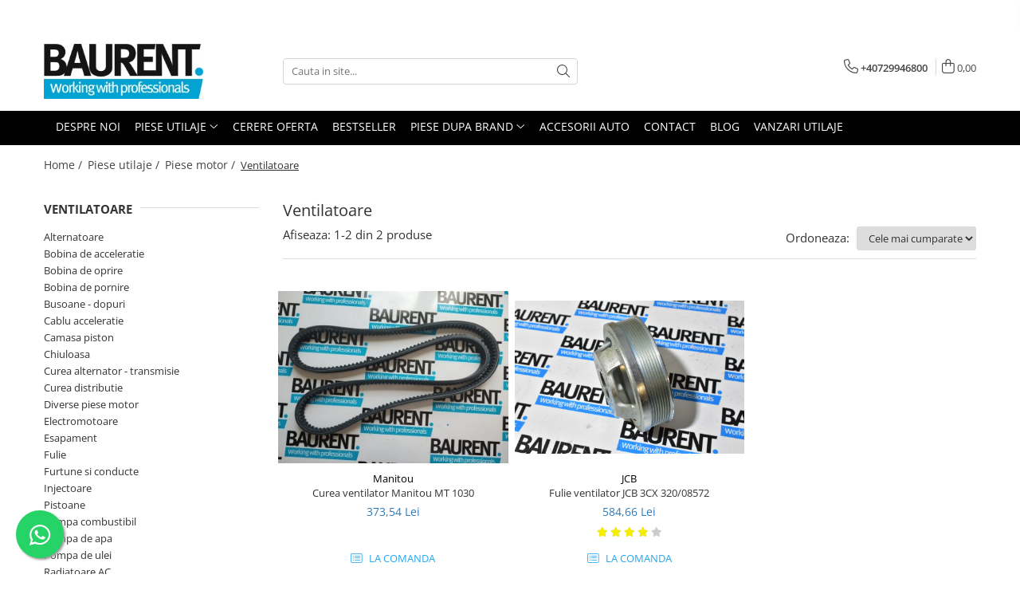

--- FILE ---
content_type: text/html; charset=UTF-8
request_url: https://www.baurent-piese.ro/ventilatoare
body_size: 35508
content:
<!DOCTYPE html>

<html lang="ro-ro">

	<head>
		<meta charset="UTF-8">

		<script src="https://gomagcdn.ro/themes/fashion/js/lazysizes.min.js?v=10221307-4.243" async=""></script>

		<script>
			function g_js(callbk){typeof callbk === 'function' ? window.addEventListener("DOMContentLoaded", callbk, false) : false;}
		</script>

					<link rel="icon" sizes="48x48" href="https://gomagcdn.ro/domains2/baurent-piese.ro/files/favicon/favicon6416.png">
			<link rel="apple-touch-icon" sizes="180x180" href="https://gomagcdn.ro/domains2/baurent-piese.ro/files/favicon/favicon6416.png">
		
		<style>
			/*body.loading{overflow:hidden;}
			body.loading #wrapper{opacity: 0;visibility: hidden;}
			body #wrapper{opacity: 1;visibility: visible;transition:all .1s ease-out;}*/

			.main-header .main-menu{min-height:43px;}
			.-g-hide{visibility:hidden;opacity:0;}

					</style>
		
		<link rel="preconnect" href="https://gomagcdn.ro"><link rel="dns-prefetch" href="https://fonts.googleapis.com" /><link rel="dns-prefetch" href="https://fonts.gstatic.com" /><link rel="dns-prefetch" href="https://connect.facebook.net" /><link rel="dns-prefetch" href="https://www.facebook.com" /><link rel="dns-prefetch" href="https://www.googletagmanager.com" /><link rel="dns-prefetch" href="https://static.hotjar.com" />

					<link rel="preload" as="image" href="https://gomagcdn.ro/domains2/baurent-piese.ro/files/product/large/curea-ventilator-manitou-mt-1030-399518.jpeg"   >
					<link rel="preload" as="image" href="https://gomagcdn.ro/domains2/baurent-piese.ro/files/product/large/fulie-ventilator-jcb-3cx-320-08572-072986.jpg"   >
		
		<link rel="preload" href="https://gomagcdn.ro/themes/fashion/js/plugins.js?v=10221307-4.243" as="script">

		
					<link rel="preload" href="https://www.baurent-piese.ro/theme/default.js?v=41685354151" as="script">
				
		<link rel="preload" href="https://gomagcdn.ro/themes/fashion/js/dev.js?v=10221307-4.243" as="script">

		
					<link rel="stylesheet" href="https://gomagcdn.ro/themes/fashion/css/main-min.css?v=10221307-4.243-1" data-values='{"blockScripts": "1"}'>
		
					<link rel="stylesheet" href="https://www.baurent-piese.ro/theme/default.css?v=41685354151">
		
						<link rel="stylesheet" href="https://gomagcdn.ro/themes/fashion/css/dev-style.css?v=10221307-4.243-1">
		
		
		
		<link rel="alternate" hreflang="x-default" href="https://www.baurent-piese.ro/ventilatoare">
									<script>(function(w,d,s,l,i){w[l]=w[l]||[];w[l].push({'gtm.start':
new Date().getTime(),event:'gtm.js'});var f=d.getElementsByTagName(s)[0],
j=d.createElement(s),dl=l!='dataLayer'?'&l='+l:'';j.async=true;j.src=
'https://www.googletagmanager.com/gtm.js?id='+i+dl;f.parentNode.insertBefore(j,f);
})(window,document,'script','dataLayer','GTM-TWN946D');</script>					
		<meta name="expires" content="never">
		<meta name="revisit-after" content="1 days">
					<meta name="author" content="Gomag">
				<title>Ventilator - Baurent Piese</title>


					<meta name="robots" content="index,follow" />
						
		<meta name="description" content="Cumpara acum elice ventilator sau alte piese: curea ventilator, fulie, etc. 
Aducem orice piesa de schimb la comanda.">
		<meta class="viewport" name="viewport" content="width=device-width, initial-scale=1.0, user-scalable=no">
							<meta property="og:description" content="Cumpara acum elice ventilator sau alte piese: curea ventilator, fulie, etc. 
Aducem orice piesa de schimb la comanda."/>
							<meta property="og:image" content="https://www.baurent-piese.rohttps://gomagcdn.ro/domains2/baurentpiese/files/company/baurent-logo-nou-2mb-resize-9941916675.jpg"/>
															<link rel="canonical" href="https://www.baurent-piese.ro/ventilatoare" />
			<meta property="og:url" content="https://www.baurent-piese.ro/ventilatoare"/>
						
		<meta name="distribution" content="Global">
		<meta name="owner" content="www.baurent-piese.ro">
		<meta name="publisher" content="www.baurent-piese.ro">
		<meta name="rating" content="General">
		<meta name="copyright" content="Copyright www.baurent-piese.ro 2026. All rights reserved">
		<link rel="search" href="https://www.baurent-piese.ro/opensearch.ro.xml" type="application/opensearchdescription+xml" title="Cautare"/>

		
							<script src="https://gomagcdn.ro/themes/fashion/js/jquery-2.1.4.min.js"></script>
			<script defer src="https://gomagcdn.ro/themes/fashion/js/jquery.autocomplete.js?v=20181023"></script>
			<script src="https://gomagcdn.ro/themes/fashion/js/gomag.config.js?v=10221307-4.243"></script>
			<script src="https://gomagcdn.ro/themes/fashion/js/gomag.js?v=10221307-4.243"></script>
		
													<script>
$.Gomag.bind('User/Data/AffiliateMarketing/HideTrafiLeak', function(event, data){

    $('.whatsappfloat').remove();
});
</script><!-- Global site tag (gtag.js) - Google Analytics -->
<script async src="https://www.googletagmanager.com/gtag/js?id=G-79VBNW02C1"></script>
	<script>
 window.dataLayer = window.dataLayer || [];
  function gtag(){dataLayer.push(arguments);}
    var cookieValue = '';
  var name = 'g_c_consent' + "=";
  var decodedCookie = decodeURIComponent(document.cookie);
  var ca = decodedCookie.split(';');
  for(var i = 0; i <ca.length; i++) {
	var c = ca[i];
	while (c.charAt(0) == ' ') {
	  c = c.substring(1);
	}
	if (c.indexOf(name) == 0) {
	  cookieValue = c.substring(name.length, c.length);
	}
  }



if(cookieValue == ''){
	gtag('consent', 'default', {
	  'ad_storage': 'granted',
	  'ad_user_data': 'granted',
	  'ad_personalization': 'granted',
	  'analytics_storage': 'granted',
	  'personalization_storage': 'granted',
	  'functionality_storage': 'granted',
	  'security_storage': 'granted'
	});
	} else if(cookieValue != '-1'){


			gtag('consent', 'default', {
			'ad_storage': 'granted',
			'ad_user_data': 'granted',
			'ad_personalization': 'granted',
			'analytics_storage': 'granted',
			'personalization_storage': 'granted',
			'functionality_storage': 'granted',
			'security_storage': 'granted'
		});
	} else {
	 gtag('consent', 'default', {
		  'ad_storage': 'denied',
		  'ad_user_data': 'denied',
		  'ad_personalization': 'denied',
		  'analytics_storage': 'denied',
			'personalization_storage': 'denied',
			'functionality_storage': 'denied',
			'security_storage': 'denied'
		});

		 }
</script>
<script>

	
  gtag('js', new Date());

 
$.Gomag.bind('Cookie/Policy/Consent/Denied', function(){
	gtag('consent', 'update', {
		  'ad_storage': 'denied',
		  'ad_user_data': 'denied',
		  'ad_personalization': 'denied',
		  'analytics_storage': 'denied',
			'personalization_storage': 'denied',
			'functionality_storage': 'denied',
			'security_storage': 'denied'
		});
		})
$.Gomag.bind('Cookie/Policy/Consent/Granted', function(){
	gtag('consent', 'update', {
		  'ad_storage': 'granted',
		  'ad_user_data': 'granted',
		  'ad_personalization': 'granted',
		  'analytics_storage': 'granted',
			'personalization_storage': 'granted',
			'functionality_storage': 'granted',
			'security_storage': 'granted'
		});
		})
  gtag('config', 'G-79VBNW02C1', {allow_enhanced_conversions: true });
</script>
<script>
	function gaBuildProductVariant(product)
	{
		let _return = '';
		if(product.version != undefined)
		{
			$.each(product.version, function(i, a){
				_return += (_return == '' ? '' : ', ')+a.value;
			})
		}
		return _return;
	}

</script>
<script>
	$.Gomag.bind('Product/Add/To/Cart/After/Listing', function gaProductAddToCartLV4(event, data) {
		if(data.product !== undefined) {
			var gaProduct = false;
			if(typeof(gaProducts) != 'undefined' && gaProducts[data.product.id] != undefined)
			{
				gaProduct = gaProducts[data.product.id];

			}

			if(gaProduct == false)
			{
				gaProduct = {};
				gaProduct.item_id = data.product.sku;
				gaProduct.currency = data.product.currency ? (String(data.product.currency).toLowerCase() == 'lei' ? 'RON' : data.product.currency) : 'RON';
				gaProduct.item_name =  data.product.name ;
				gaProduct.item_variant= gaBuildProductVariant(data.product);
				gaProduct.item_brand = data.product.brand;
				gaProduct.item_category = data.product.category;

			}

			gaProduct.price = parseFloat(data.product.price).toFixed(2);
			gaProduct.quantity = data.product.productQuantity;
			gtag("event", "add_to_cart", {
				currency: gaProduct.currency,
				value: parseFloat(gaProduct.price) * parseFloat(gaProduct.quantity),
				items: [
					gaProduct
				]
			});

		}
	})
	$.Gomag.bind('Product/Add/To/Cart/After/Details', function gaProductAddToCartDV4(event, data){

		if(data.product !== undefined){

			var gaProduct = false;
			if(
				typeof(gaProducts) != 'undefined'
				&&
				gaProducts[data.product.id] != undefined
			)
			{
				var gaProduct = gaProducts[data.product.id];
			}

			if(gaProduct == false)
			{
				gaProduct = {};
				gaProduct.item_id = data.product.sku;
				gaProduct.currency = data.product.currency ? (String(data.product.currency).toLowerCase() == 'lei' ? 'RON' : data.product.currency) : 'RON';
				gaProduct.item_name =  data.product.name ;
				gaProduct.item_variant= gaBuildProductVariant(data.product);
				gaProduct.item_brand = data.product.brand;
				gaProduct.item_category = data.product.category;

			}

			gaProduct.price = parseFloat(data.product.price).toFixed(2);
			gaProduct.quantity = data.product.productQuantity;


			gtag("event", "add_to_cart", {
			  currency: gaProduct.currency,
			  value: parseFloat(gaProduct.price) * parseFloat(gaProduct.quantity),
			  items: [
				gaProduct
			  ]
			});
        }

	})
	 $.Gomag.bind('Product/Remove/From/Cart', function gaProductRemovedFromCartV4(event, data){
		var envData = $.Gomag.getEnvData();
		var products = envData.products;

		if(data.data.product !== undefined && products[data.data.product] !== undefined){


			var dataProduct = products[data.data.product];


			gaProduct = {};
			gaProduct.item_id = dataProduct.sku;

			gaProduct.item_name =   dataProduct.name ;
			gaProduct.currency = dataProduct.currency ? (String(dataProduct.currency).toLowerCase() == 'lei' ? 'RON' : dataProduct.currency) : 'RON';
			gaProduct.item_category = dataProduct.category;
			gaProduct.item_brand = dataProduct.brand;
			gaProduct.price = parseFloat(dataProduct.price).toFixed(2);
			gaProduct.quantity = data.data.quantity;
			gaProduct.item_variant= gaBuildProductVariant(dataProduct);
			gtag("event", "remove_from_cart", {
			  currency: gaProduct.currency,
			  value: parseFloat(gaProduct.price) * parseFloat(gaProduct.quantity),
			  items: [
				gaProduct
			  ]
			});
        }

	});

	 $.Gomag.bind('Cart/Quantity/Update', function gaCartQuantityUpdateV4(event, data){
		var envData = $.Gomag.getEnvData();
		var products = envData.products;
		if(!data.data.finalQuantity || !data.data.initialQuantity)
		{
			return false;
		}
		var dataProduct = products[data.data.product];
		if(dataProduct == undefined)
		{
			return false;
		}

		gaProduct = {};
		gaProduct.item_id = dataProduct.sku;
		gaProduct.currency = dataProduct.currency ? (String(dataProduct.currency).toLowerCase() == 'lei' ? 'RON' : dataProduct.currency) : 'RON';
		gaProduct.item_name =  dataProduct.name ;

		gaProduct.item_category = dataProduct.category;
		gaProduct.item_brand = dataProduct.brand;
		gaProduct.price = parseFloat(dataProduct.price).toFixed(2);
		gaProduct.item_variant= gaBuildProductVariant(dataProduct);
		if(parseFloat(data.data.initialQuantity) < parseFloat(data.data.finalQuantity))
		{
			var quantity = parseFloat(data.data.finalQuantity) - parseFloat(data.data.initialQuantity);
			gaProduct.quantity = quantity;

			gtag("event", "add_to_cart", {
			  currency: gaProduct.currency,
			  value: parseFloat(gaProduct.price) * parseFloat(gaProduct.quantity),
			  items: [
				gaProduct
			  ]
			});
		}
		else if(parseFloat(data.data.initialQuantity) > parseFloat(data.data.finalQuantity))
		{
			var quantity = parseFloat(data.data.initialQuantity) - parseFloat(data.data.finalQuantity);
			gaProduct.quantity = quantity;
			gtag("event", "remove_from_cart", {
			  currency: gaProduct.currency,
			  value: parseFloat(gaProduct.price) * parseFloat(gaProduct.quantity),
			  items: [
				gaProduct
			  ]
			});
		}

	});

</script>
<script>
function gmsc(name, value)
{
	if(value != undefined && value)
	{
		var expires = new Date();
		expires.setTime(expires.getTime() + parseInt(3600*24*1000*90));
		document.cookie = encodeURIComponent(name) + "=" + encodeURIComponent(value) + '; expires='+ expires.toUTCString() + "; path=/";
	}
}
let gmqs = window.location.search;
let gmup = new URLSearchParams(gmqs);
gmsc('g_sc', gmup.get('shop_campaign'));
gmsc('shop_utm_campaign', gmup.get('utm_campaign'));
gmsc('shop_utm_medium', gmup.get('utm_medium'));
gmsc('shop_utm_source', gmup.get('utm_source'));
</script><!-- Facebook Pixel Code -->
				<script>
				!function(f,b,e,v,n,t,s){if(f.fbq)return;n=f.fbq=function(){n.callMethod?
				n.callMethod.apply(n,arguments):n.queue.push(arguments)};if(!f._fbq)f._fbq=n;
				n.push=n;n.loaded=!0;n.version="2.0";n.queue=[];t=b.createElement(e);t.async=!0;
				t.src=v;s=b.getElementsByTagName(e)[0];s.parentNode.insertBefore(t,s)}(window,
				document,"script","//connect.facebook.net/en_US/fbevents.js");

				fbq("init", "1145699489706201");
				fbq("track", "PageView");</script>
				<!-- End Facebook Pixel Code -->
				<script>
				$.Gomag.bind('User/Ajax/Data/Loaded', function(event, data){
					if(data != undefined && data.data != undefined)
					{
						var eventData = data.data;
						if(eventData.facebookUserData != undefined)
						{
							$('body').append(eventData.facebookUserData);
						}
					}
				})
				</script>
				<meta name="facebook-domain-verification" content="izjp4pbdq2265d9mbg89rk8abc3139" /><!-- Hotjar Tracking Code for my site -->
<script>
    (function(h,o,t,j,a,r){
        h.hj=h.hj||function(){(h.hj.q=h.hj.q||[]).push(arguments)};
        h._hjSettings={hjid:3432593,hjsv:6};
        a=o.getElementsByTagName('head')[0];
        r=o.createElement('script');r.async=1;
        r.src=t+h._hjSettings.hjid+j+h._hjSettings.hjsv;
        a.appendChild(r);
    })(window,document,'https://static.hotjar.com/c/hotjar-','.js?sv=');
</script> <meta name="google-site-verification" content="93CR3Dh1Otj5YlXpoRD2HJAHKMaH99UZRKVEGElctGY" />					
		
	</head>

	<body class="" style="">

		<script >
			function _addCss(url, attribute, value, loaded){
				var _s = document.createElement('link');
				_s.rel = 'stylesheet';
				_s.href = url;
				_s.type = 'text/css';
				if(attribute)
				{
					_s.setAttribute(attribute, value)
				}
				if(loaded){
					_s.onload = function(){
						var dom = document.getElementsByTagName('body')[0];
						//dom.classList.remove('loading');
					}
				}
				var _st = document.getElementsByTagName('link')[0];
				_st.parentNode.insertBefore(_s, _st);
			}
			//_addCss('https://fonts.googleapis.com/css2?family=Open+Sans:ital,wght@0,300;0,400;0,600;0,700;1,300;1,400&display=swap');
			_addCss('https://gomagcdn.ro/themes/_fonts/Open-Sans.css');

		</script>
		<script>
				/*setTimeout(
				  function()
				  {
				   document.getElementsByTagName('body')[0].classList.remove('loading');
				  }, 1000);*/
		</script>
									<noscript><iframe src="https://www.googletagmanager.com/ns.html?id=GTM-TWN946D"
height="0" width="0" style="display:none;visibility:hidden"></iframe></noscript>					
		
		<div id="wrapper">
			<!-- BLOCK:365d8353d559781abfaf1f773285d2e8 start -->
<div id="_cartSummary" class="hide"></div>

<script >
	$(document).ready(function() {

		$(document).on('keypress', '.-g-input-loader', function(){
			$(this).addClass('-g-input-loading');
		})

		$.Gomag.bind('Product/Add/To/Cart/After', function(eventResponse, properties)
		{
									var data = JSON.parse(properties.data);
			$('.q-cart').html(data.quantity);
			if(parseFloat(data.quantity) > 0)
			{
				$('.q-cart').removeClass('hide');
			}
			else
			{
				$('.q-cart').addClass('hide');
			}
			$('.cartPrice').html(data.subtotal + ' ' + data.currency);
			$('.cartProductCount').html(data.quantity);


		})
		$('#_cartSummary').on('updateCart', function(event, cart) {
			var t = $(this);

			$.get('https://www.baurent-piese.ro/cart-update', {
				cart: cart
			}, function(data) {

				$('.q-cart').html(data.quantity);
				if(parseFloat(data.quantity) > 0)
				{
					$('.q-cart').removeClass('hide');
				}
				else
				{
					$('.q-cart').addClass('hide');
				}
				$('.cartPrice').html(data.subtotal + ' ' + data.currency);
				$('.cartProductCount').html(data.quantity);
			}, 'json');
			window.ga = window.ga || function() {
				(ga.q = ga.q || []).push(arguments)
			};
			ga('send', 'event', 'Buton', 'Click', 'Adauga_Cos');
		});

		if(window.gtag_report_conversion) {
			$(document).on("click", 'li.phone-m', function() {
				var phoneNo = $('li.phone-m').children( "a").attr('href');
				gtag_report_conversion(phoneNo);
			});

		}

	});
</script>



<header class="main-header container-bg clearfix" data-block="headerBlock">
	<div class="discount-tape container-h full -g-hide" id="_gomagHellobar">
<style>
.discount-tape{position: relative;width:100%;padding:0;text-align:center;font-size:14px;overflow: hidden;z-index:99;}
.discount-tape a{color: #fff;}
.Gomag-HelloBar{padding:10px;}
@media screen and (max-width: 767px){.discount-tape{font-size:13px;}}
</style>
<div class="Gomag-HelloBar" style="background: #69aadb;color: #fff;">
	
		🚛Transport gratuit la comenzi de peste 500 lei pentru 95% din produse 🚛
			
	</div>
<div class="clear"></div>
</div>

		
	<div class="top-head-bg container-h full">

		<div class="top-head container-h">
			<div class="row">
				<div class="col-md-3 col-sm-3 col-xs-5 logo-h">
					
	<a href="https://www.baurent-piese.ro" id="logo" data-pageId="2">
		<img src="https://gomagcdn.ro/domains2/baurentpiese/files/company/baurent-logo-nou-2mb-resize-9941916675.jpg" fetchpriority="high" class="img-responsive" alt="Piese utilaje de constructii Haulotte, JLG, Manitou, Genie, JCB, Caterpillar" title="Piese utilaje de constructii Haulotte, JLG, Manitou, Genie, JCB, Caterpillar" width="200" height="50" style="width:auto;">
	</a>
				</div>
				<div class="col-md-4 col-sm-4 col-xs-7 main search-form-box">
					
<form name="search-form" class="search-form" action="https://www.baurent-piese.ro/produse" id="_searchFormMainHeader">

	<input id="_autocompleteSearchMainHeader" name="c" class="input-placeholder -g-input-loader" type="text" placeholder="Cauta in site..." aria-label="Search"  value="">
	<button id="_doSearch" class="search-button" aria-hidden="true">
		<i class="fa fa-search" aria-hidden="true"></i>
	</button>

				<script >
			$(document).ready(function() {

				$('#_autocompleteSearchMainHeader').autocomplete({
					serviceUrl: 'https://www.baurent-piese.ro/autocomplete',
					minChars: 2,
					deferRequestBy: 700,
					appendTo: '#_searchFormMainHeader',
					width: parseInt($('#_doSearch').offset().left) - parseInt($('#_autocompleteSearchMainHeader').offset().left),
					formatResult: function(suggestion, currentValue) {
						return suggestion.value;
					},
					onSelect: function(suggestion) {
						$(this).val(suggestion.data);
					},
					onSearchComplete: function(suggestion) {
						$(this).removeClass('-g-input-loading');
					}
				});
				$(document).on('click', '#_doSearch', function(e){
					e.preventDefault();
					if($('#_autocompleteSearchMainHeader').val() != '')
					{
						$('#_searchFormMainHeader').submit();
					}
				})
			});
		</script>
	

</form>
				</div>
				<div class="col-md-5 col-sm-5 acount-section">
					
<ul>
	<li class="search-m hide">
		<a href="#" class="-g-no-url" aria-label="Cauta in site..." data-pageId="">
			<i class="fa fa-search search-open" aria-hidden="true"></i>
			<i style="display:none" class="fa fa-times search-close" aria-hidden="true"></i>
		</a>
	</li>
	<li class="-g-user-icon -g-user-icon-empty">
			
	</li>
	
				<li class="contact-header">
			<a href="tel:+40729946800" aria-label="Contacteaza-ne" data-pageId="3">
				<i class="fa fa-phone" aria-hidden="true"></i>
								<span>+40729946800</span>
			</a>
		</li>
			<li class="wishlist-header hide">
		<a href="https://www.baurent-piese.ro/wishlist" aria-label="Wishlist" data-pageId="28">
			<span class="-g-wishlist-product-count -g-hide"></span>
			<i class="fa fa-heart-o" aria-hidden="true"></i>
			<span class="">Favorite</span>
		</a>
	</li>
	<li class="cart-header-btn cart">
		<a class="cart-drop _showCartHeader" href="https://www.baurent-piese.ro/cos-de-cumparaturi" aria-label="Cos de cumparaturi">
			<span class="q-cart hide">0</span>
			<i class="fa fa-shopping-bag" aria-hidden="true"></i>
			<span class="count cartPrice">0,00
				
			</span>
		</a>
					<div class="cart-dd  _cartShow cart-closed"></div>
			</li>

	</ul>

	<script>
		$(document).ready(function() {
			//Cart
							$('.cart').mouseenter(function() {
					$.Gomag.showCartSummary('div._cartShow');
				}).mouseleave(function() {
					$.Gomag.hideCartSummary('div._cartShow');
					$('div._cartShow').removeClass('cart-open');
				});
						$(document).on('click', '.dropdown-toggle', function() {
				window.location = $(this).attr('href');
			})
		})
	</script>

				</div>
			</div>
		</div>
	</div>


<div id="navigation">
	<nav id="main-menu" class="main-menu container-h full clearfix">
		<a href="#" class="menu-trg -g-no-url" title="Produse">
			<span>&nbsp;</span>
		</a>
		
<div class="container-h nav-menu-hh clearfix">

	<!-- BASE MENU -->
	<ul class="
			nav-menu base-menu container-h
			
			
		">

		

			
		<li class="menu-drop __GomagMM ">
								<a
						href="https://www.baurent-piese.ro/baurent-piese-despre-noi"
						class="    "
						rel="  "
						
						title="DESPRE NOI"
						data-Gomag=''
						data-block-name="mainMenuD0"  data-block="mainMenuD" data-pageId= "11">
												<span class="list">DESPRE NOI</span>
					</a>
				
		</li>
		
		<li class="menu-drop __GomagMM ">
							<a
					href="#"
					class="  -g-no-url "
					rel="  "
					
					title="PIESE UTILAJE"
					data-Gomag=''
					data-block-name="mainMenuD0"
					data-pageId= "80"
					data-block="mainMenuD">
											<span class="list">PIESE UTILAJE</span>
						<i class="fa fa-angle-down"></i>
				</a>

									<div class="menu-dd">
										<ul class="drop-list clearfix w100">
																																						<li class="fl">
										<div class="col">
											<p class="title">
												<a
												href="https://www.baurent-piese.ro/atasamente"
												class="title    "
												rel="  "
												
												title="Atasamente"
												data-Gomag=''
												data-block-name="mainMenuD1"
												data-block="mainMenuD"
												data-pageId= "80"
												>
																										Atasamente
												</a>
											</p>
																																															<a
														href="https://www.baurent-piese.ro/dinti-cupa-excavator"
														rel="  "
														
														title="Dinti cupa excavator"
														class="    "
														data-Gomag=''
														data-block-name="mainMenuD2"
														data-block="mainMenuD"
														data-pageId="2"
													>
																												<i class="fa fa-angle-right"></i>
														<span>Dinti cupa excavator</span>
													</a>
																									<a
														href="https://www.baurent-piese.ro/cupe"
														rel="  "
														
														title="Cupe"
														class="    "
														data-Gomag=''
														data-block-name="mainMenuD2"
														data-block="mainMenuD"
														data-pageId="2"
													>
																												<i class="fa fa-angle-right"></i>
														<span>Cupe</span>
													</a>
																									<a
														href="https://www.baurent-piese.ro/platforme"
														rel="  "
														
														title="Platforme"
														class="    "
														data-Gomag=''
														data-block-name="mainMenuD2"
														data-block="mainMenuD"
														data-pageId="2"
													>
																												<i class="fa fa-angle-right"></i>
														<span>Platforme</span>
													</a>
																									<a
														href="https://www.baurent-piese.ro/furci-stivuitor"
														rel="  "
														
														title="Furci stivuitor"
														class="    "
														data-Gomag=''
														data-block-name="mainMenuD2"
														data-block="mainMenuD"
														data-pageId="2"
													>
																												<i class="fa fa-angle-right"></i>
														<span>Furci stivuitor</span>
													</a>
																									<a
														href="https://www.baurent-piese.ro/brat-suplimentar"
														rel="  "
														
														title="Brat suplimentar"
														class="    "
														data-Gomag=''
														data-block-name="mainMenuD2"
														data-block="mainMenuD"
														data-pageId="2"
													>
																												<i class="fa fa-angle-right"></i>
														<span>Brat suplimentar</span>
													</a>
																									<a
														href="https://www.baurent-piese.ro/cos-nacela"
														rel="  "
														
														title="Cos nacela"
														class="    "
														data-Gomag=''
														data-block-name="mainMenuD2"
														data-block="mainMenuD"
														data-pageId="2"
													>
																												<i class="fa fa-angle-right"></i>
														<span>Cos nacela</span>
													</a>
																									<a
														href="https://www.baurent-piese.ro/matura-stivuitor"
														rel="  "
														
														title="Matura stivuitor"
														class="    "
														data-Gomag=''
														data-block-name="mainMenuD2"
														data-block="mainMenuD"
														data-pageId="2"
													>
																												<i class="fa fa-angle-right"></i>
														<span>Matura stivuitor</span>
													</a>
																									<a
														href="https://www.baurent-piese.ro/sararite"
														rel="  "
														
														title="Sararite"
														class="    "
														data-Gomag=''
														data-block-name="mainMenuD2"
														data-block="mainMenuD"
														data-pageId="2"
													>
																												<i class="fa fa-angle-right"></i>
														<span>Sararite</span>
													</a>
																									<a
														href="https://www.baurent-piese.ro/plug-deszapezire"
														rel="  "
														
														title="Plug deszapezire"
														class="    "
														data-Gomag=''
														data-block-name="mainMenuD2"
														data-block="mainMenuD"
														data-pageId="2"
													>
																												<i class="fa fa-angle-right"></i>
														<span>Plug deszapezire</span>
													</a>
																									<a
														href="https://www.baurent-piese.ro/cupla-rapida"
														rel="  "
														
														title="Cupla rapida"
														class="    "
														data-Gomag=''
														data-block-name="mainMenuD2"
														data-block="mainMenuD"
														data-pageId="2"
													>
																												<i class="fa fa-angle-right"></i>
														<span>Cupla rapida</span>
													</a>
																							
										</div>
									</li>
																																<li class="fl">
										<div class="col">
											<p class="title">
												<a
												href="https://www.baurent-piese.ro/piese-transmisie"
												class="title    "
												rel="  "
												
												title="Piese transmisie"
												data-Gomag=''
												data-block-name="mainMenuD1"
												data-block="mainMenuD"
												data-pageId= "80"
												>
																										Piese transmisie
												</a>
											</p>
																																															<a
														href="https://www.baurent-piese.ro/cardane"
														rel="  "
														
														title="Cardane"
														class="    "
														data-Gomag=''
														data-block-name="mainMenuD2"
														data-block="mainMenuD"
														data-pageId="2"
													>
																												<i class="fa fa-angle-right"></i>
														<span>Cardane</span>
													</a>
																									<a
														href="https://www.baurent-piese.ro/punti-axe"
														rel="  "
														
														title="Punti - axe"
														class="    "
														data-Gomag=''
														data-block-name="mainMenuD2"
														data-block="mainMenuD"
														data-pageId="2"
													>
																												<i class="fa fa-angle-right"></i>
														<span>Punti - axe</span>
													</a>
																									<a
														href="https://www.baurent-piese.ro/diverse-piese-transmisie"
														rel="  "
														
														title="Diverse piese transmisie"
														class="    "
														data-Gomag=''
														data-block-name="mainMenuD2"
														data-block="mainMenuD"
														data-pageId="2"
													>
																												<i class="fa fa-angle-right"></i>
														<span>Diverse piese transmisie</span>
													</a>
																									<a
														href="https://www.baurent-piese.ro/piese-ambreiaj"
														rel="  "
														
														title="Piese ambreiaj"
														class="    "
														data-Gomag=''
														data-block-name="mainMenuD2"
														data-block="mainMenuD"
														data-pageId="2"
													>
																												<i class="fa fa-angle-right"></i>
														<span>Piese ambreiaj</span>
													</a>
																									<a
														href="https://www.baurent-piese.ro/planetare"
														rel="  "
														
														title="Planetare"
														class="    "
														data-Gomag=''
														data-block-name="mainMenuD2"
														data-block="mainMenuD"
														data-pageId="2"
													>
																												<i class="fa fa-angle-right"></i>
														<span>Planetare</span>
													</a>
																									<a
														href="https://www.baurent-piese.ro/angrenaje"
														rel="  "
														
														title="Angrenaje transmisie"
														class="    "
														data-Gomag=''
														data-block-name="mainMenuD2"
														data-block="mainMenuD"
														data-pageId="2"
													>
																												<i class="fa fa-angle-right"></i>
														<span>Angrenaje transmisie</span>
													</a>
																									<a
														href="https://www.baurent-piese.ro/grupuri-conice"
														rel="  "
														
														title="Grupuri conice"
														class="    "
														data-Gomag=''
														data-block-name="mainMenuD2"
														data-block="mainMenuD"
														data-pageId="2"
													>
																												<i class="fa fa-angle-right"></i>
														<span>Grupuri conice</span>
													</a>
																									<a
														href="https://www.baurent-piese.ro/convertizor"
														rel="  "
														
														title="Convertizoare"
														class="    "
														data-Gomag=''
														data-block-name="mainMenuD2"
														data-block="mainMenuD"
														data-pageId="2"
													>
																												<i class="fa fa-angle-right"></i>
														<span>Convertizoare</span>
													</a>
																									<a
														href="https://www.baurent-piese.ro/cruce-cardan"
														rel="  "
														
														title="Cruce cardan"
														class="    "
														data-Gomag=''
														data-block-name="mainMenuD2"
														data-block="mainMenuD"
														data-pageId="2"
													>
																												<i class="fa fa-angle-right"></i>
														<span>Cruce cardan</span>
													</a>
																									<a
														href="https://www.baurent-piese.ro/disc-frictiune"
														rel="  "
														
														title="Disc frictiune"
														class="    "
														data-Gomag=''
														data-block-name="mainMenuD2"
														data-block="mainMenuD"
														data-pageId="2"
													>
																												<i class="fa fa-angle-right"></i>
														<span>Disc frictiune</span>
													</a>
																							
										</div>
									</li>
																																<li class="fl">
										<div class="col">
											<p class="title">
												<a
												href="https://www.baurent-piese.ro/roti"
												class="title    "
												rel="  "
												
												title="Roti"
												data-Gomag=''
												data-block-name="mainMenuD1"
												data-block="mainMenuD"
												data-pageId= "80"
												>
																										Roti
												</a>
											</p>
																																															<a
														href="https://www.baurent-piese.ro/roti-teren-accidentat"
														rel="  "
														
														title="Roti teren accidentat"
														class="    "
														data-Gomag=''
														data-block-name="mainMenuD2"
														data-block="mainMenuD"
														data-pageId="2"
													>
																												<i class="fa fa-angle-right"></i>
														<span>Roti teren accidentat</span>
													</a>
																									<a
														href="https://www.baurent-piese.ro/roti-non-marking"
														rel="  "
														
														title="Roti non-marking"
														class="    "
														data-Gomag=''
														data-block-name="mainMenuD2"
														data-block="mainMenuD"
														data-pageId="2"
													>
																												<i class="fa fa-angle-right"></i>
														<span>Roti non-marking</span>
													</a>
																									<a
														href="https://www.baurent-piese.ro/piulite-roata"
														rel="  "
														
														title="Piulite roata"
														class="    "
														data-Gomag=''
														data-block-name="mainMenuD2"
														data-block="mainMenuD"
														data-pageId="2"
													>
																												<i class="fa fa-angle-right"></i>
														<span>Piulite roata</span>
													</a>
																									<a
														href="https://www.baurent-piese.ro/butuc-roata"
														rel="  "
														
														title="Butuc roata"
														class="    "
														data-Gomag=''
														data-block-name="mainMenuD2"
														data-block="mainMenuD"
														data-pageId="2"
													>
																												<i class="fa fa-angle-right"></i>
														<span>Butuc roata</span>
													</a>
																									<a
														href="https://www.baurent-piese.ro/janta"
														rel="  "
														
														title="Janta"
														class="    "
														data-Gomag=''
														data-block-name="mainMenuD2"
														data-block="mainMenuD"
														data-pageId="2"
													>
																												<i class="fa fa-angle-right"></i>
														<span>Janta</span>
													</a>
																									<a
														href="https://www.baurent-piese.ro/anvelope"
														rel="  "
														
														title="Anvelope"
														class="    "
														data-Gomag=''
														data-block-name="mainMenuD2"
														data-block="mainMenuD"
														data-pageId="2"
													>
																												<i class="fa fa-angle-right"></i>
														<span>Anvelope</span>
													</a>
																									<a
														href="https://www.baurent-piese.ro/roata-transpaleta"
														rel="  "
														
														title="Roata transpaleta"
														class="    "
														data-Gomag=''
														data-block-name="mainMenuD2"
														data-block="mainMenuD"
														data-pageId="2"
													>
																												<i class="fa fa-angle-right"></i>
														<span>Roata transpaleta</span>
													</a>
																							
										</div>
									</li>
																																<li class="fl">
										<div class="col">
											<p class="title">
												<a
												href="https://www.baurent-piese.ro/piese-motor"
												class="title    "
												rel="  "
												
												title="Piese motor"
												data-Gomag=''
												data-block-name="mainMenuD1"
												data-block="mainMenuD"
												data-pageId= "80"
												>
																										Piese motor
												</a>
											</p>
																																															<a
														href="https://www.baurent-piese.ro/alternatoare"
														rel="  "
														
														title="Alternatoare"
														class="    "
														data-Gomag=''
														data-block-name="mainMenuD2"
														data-block="mainMenuD"
														data-pageId="2"
													>
																												<i class="fa fa-angle-right"></i>
														<span>Alternatoare</span>
													</a>
																									<a
														href="https://www.baurent-piese.ro/electromotoare"
														rel="  "
														
														title="Electromotoare"
														class="    "
														data-Gomag=''
														data-block-name="mainMenuD2"
														data-block="mainMenuD"
														data-pageId="2"
													>
																												<i class="fa fa-angle-right"></i>
														<span>Electromotoare</span>
													</a>
																									<a
														href="https://www.baurent-piese.ro/pompa-combustibil"
														rel="  "
														
														title="Pompa combustibil"
														class="    "
														data-Gomag=''
														data-block-name="mainMenuD2"
														data-block="mainMenuD"
														data-pageId="2"
													>
																												<i class="fa fa-angle-right"></i>
														<span>Pompa combustibil</span>
													</a>
																									<a
														href="https://www.baurent-piese.ro/pompa-de-apa"
														rel="  "
														
														title="Pompa de apa"
														class="    "
														data-Gomag=''
														data-block-name="mainMenuD2"
														data-block="mainMenuD"
														data-pageId="2"
													>
																												<i class="fa fa-angle-right"></i>
														<span>Pompa de apa</span>
													</a>
																									<a
														href="https://www.baurent-piese.ro/radiator-racire-ulei-hidraulic"
														rel="  "
														
														title="Radiator racire ulei hidraulic"
														class="    "
														data-Gomag=''
														data-block-name="mainMenuD2"
														data-block="mainMenuD"
														data-pageId="2"
													>
																												<i class="fa fa-angle-right"></i>
														<span>Radiator racire ulei hidraulic</span>
													</a>
																									<a
														href="https://www.baurent-piese.ro/radiator-apa"
														rel="  "
														
														title="Radiator apa"
														class="    "
														data-Gomag=''
														data-block-name="mainMenuD2"
														data-block="mainMenuD"
														data-pageId="2"
													>
																												<i class="fa fa-angle-right"></i>
														<span>Radiator apa</span>
													</a>
																									<a
														href="https://www.baurent-piese.ro/bobina-de-pornire"
														rel="  "
														
														title="Bobina de pornire"
														class="    "
														data-Gomag=''
														data-block-name="mainMenuD2"
														data-block="mainMenuD"
														data-pageId="2"
													>
																												<i class="fa fa-angle-right"></i>
														<span>Bobina de pornire</span>
													</a>
																									<a
														href="https://www.baurent-piese.ro/bobina-de-oprire"
														rel="  "
														
														title="Bobina de oprire"
														class="    "
														data-Gomag=''
														data-block-name="mainMenuD2"
														data-block="mainMenuD"
														data-pageId="2"
													>
																												<i class="fa fa-angle-right"></i>
														<span>Bobina de oprire</span>
													</a>
																									<a
														href="https://www.baurent-piese.ro/bobina-de-acceleratie"
														rel="  "
														
														title="Bobina de acceleratie"
														class="    "
														data-Gomag=''
														data-block-name="mainMenuD2"
														data-block="mainMenuD"
														data-pageId="2"
													>
																												<i class="fa fa-angle-right"></i>
														<span>Bobina de acceleratie</span>
													</a>
																									<a
														href="https://www.baurent-piese.ro/curea-alternator-transmisie"
														rel="  "
														
														title="Curea alternator - transmisie"
														class="    "
														data-Gomag=''
														data-block-name="mainMenuD2"
														data-block="mainMenuD"
														data-pageId="2"
													>
																												<i class="fa fa-angle-right"></i>
														<span>Curea alternator - transmisie</span>
													</a>
																									<a
														href="https://www.baurent-piese.ro/curea-distributie"
														rel="  "
														
														title="Curea distributie"
														class="    "
														data-Gomag=''
														data-block-name="mainMenuD2"
														data-block="mainMenuD"
														data-pageId="2"
													>
																												<i class="fa fa-angle-right"></i>
														<span>Curea distributie</span>
													</a>
																									<a
														href="https://www.baurent-piese.ro/esapament"
														rel="  "
														
														title="Esapament"
														class="    "
														data-Gomag=''
														data-block-name="mainMenuD2"
														data-block="mainMenuD"
														data-pageId="2"
													>
																												<i class="fa fa-angle-right"></i>
														<span>Esapament</span>
													</a>
																									<a
														href="https://www.baurent-piese.ro/busoane-dopuri"
														rel="  "
														
														title="Busoane - dopuri"
														class="    "
														data-Gomag=''
														data-block-name="mainMenuD2"
														data-block="mainMenuD"
														data-pageId="2"
													>
																												<i class="fa fa-angle-right"></i>
														<span>Busoane - dopuri</span>
													</a>
																									<a
														href="https://www.baurent-piese.ro/ventilatoare"
														rel="  "
														
														title="Ventilatoare"
														class="  -g-active-menu  "
														data-Gomag=''
														data-block-name="mainMenuD2"
														data-block="mainMenuD"
														data-pageId="2"
													>
																												<i class="fa fa-angle-right"></i>
														<span>Ventilatoare</span>
													</a>
																									<a
														href="https://www.baurent-piese.ro/pompa-de-ulei"
														rel="  "
														
														title="Pompa de ulei"
														class="    "
														data-Gomag=''
														data-block-name="mainMenuD2"
														data-block="mainMenuD"
														data-pageId="2"
													>
																												<i class="fa fa-angle-right"></i>
														<span>Pompa de ulei</span>
													</a>
																									<a
														href="https://www.baurent-piese.ro/termostat"
														rel="  "
														
														title="Termostat"
														class="    "
														data-Gomag=''
														data-block-name="mainMenuD2"
														data-block="mainMenuD"
														data-pageId="2"
													>
																												<i class="fa fa-angle-right"></i>
														<span>Termostat</span>
													</a>
																									<a
														href="https://www.baurent-piese.ro/fulie"
														rel="  "
														
														title="Fulie"
														class="    "
														data-Gomag=''
														data-block-name="mainMenuD2"
														data-block="mainMenuD"
														data-pageId="2"
													>
																												<i class="fa fa-angle-right"></i>
														<span>Fulie</span>
													</a>
																									<a
														href="https://www.baurent-piese.ro/pistoane"
														rel="  "
														
														title="Pistoane"
														class="    "
														data-Gomag=''
														data-block-name="mainMenuD2"
														data-block="mainMenuD"
														data-pageId="2"
													>
																												<i class="fa fa-angle-right"></i>
														<span>Pistoane</span>
													</a>
																									<a
														href="https://www.baurent-piese.ro/turbosuflanta"
														rel="  "
														
														title="Turbosuflanta"
														class="    "
														data-Gomag=''
														data-block-name="mainMenuD2"
														data-block="mainMenuD"
														data-pageId="2"
													>
																												<i class="fa fa-angle-right"></i>
														<span>Turbosuflanta</span>
													</a>
																									<a
														href="https://www.baurent-piese.ro/diverse-piese-motor"
														rel="  "
														
														title="Diverse piese motor"
														class="    "
														data-Gomag=''
														data-block-name="mainMenuD2"
														data-block="mainMenuD"
														data-pageId="2"
													>
																												<i class="fa fa-angle-right"></i>
														<span>Diverse piese motor</span>
													</a>
																									<a
														href="https://www.baurent-piese.ro/furtune-si-conducte"
														rel="  "
														
														title="Furtune si conducte"
														class="    "
														data-Gomag=''
														data-block-name="mainMenuD2"
														data-block="mainMenuD"
														data-pageId="2"
													>
																												<i class="fa fa-angle-right"></i>
														<span>Furtune si conducte</span>
													</a>
																									<a
														href="https://www.baurent-piese.ro/injectoare"
														rel="  "
														
														title="Injectoare"
														class="    "
														data-Gomag=''
														data-block-name="mainMenuD2"
														data-block="mainMenuD"
														data-pageId="2"
													>
																												<i class="fa fa-angle-right"></i>
														<span>Injectoare</span>
													</a>
																									<a
														href="https://www.baurent-piese.ro/chiuloasa"
														rel="  "
														
														title="Chiuloasa"
														class="    "
														data-Gomag=''
														data-block-name="mainMenuD2"
														data-block="mainMenuD"
														data-pageId="2"
													>
																												<i class="fa fa-angle-right"></i>
														<span>Chiuloasa</span>
													</a>
																									<a
														href="https://www.baurent-piese.ro/vibrochen-ax-came-arbore-cotit"
														rel="  "
														
														title="Vibrochen - ax came - arbore cotit"
														class="    "
														data-Gomag=''
														data-block-name="mainMenuD2"
														data-block="mainMenuD"
														data-pageId="2"
													>
																												<i class="fa fa-angle-right"></i>
														<span>Vibrochen - ax came - arbore cotit</span>
													</a>
																									<a
														href="https://www.baurent-piese.ro/camasa-piston"
														rel="  "
														
														title="Camasa piston"
														class="    "
														data-Gomag=''
														data-block-name="mainMenuD2"
														data-block="mainMenuD"
														data-pageId="2"
													>
																												<i class="fa fa-angle-right"></i>
														<span>Camasa piston</span>
													</a>
																									<a
														href="https://www.baurent-piese.ro/segmenti-motor"
														rel="  "
														
														title="Segmenti motor"
														class="    "
														data-Gomag=''
														data-block-name="mainMenuD2"
														data-block="mainMenuD"
														data-pageId="2"
													>
																												<i class="fa fa-angle-right"></i>
														<span>Segmenti motor</span>
													</a>
																									<a
														href="https://www.baurent-piese.ro/termoflot"
														rel="  "
														
														title="Termoflot"
														class="    "
														data-Gomag=''
														data-block-name="mainMenuD2"
														data-block="mainMenuD"
														data-pageId="2"
													>
																												<i class="fa fa-angle-right"></i>
														<span>Termoflot</span>
													</a>
																									<a
														href="https://www.baurent-piese.ro/cablu-acceleratie"
														rel="  "
														
														title="Cablu acceleratie"
														class="    "
														data-Gomag=''
														data-block-name="mainMenuD2"
														data-block="mainMenuD"
														data-pageId="2"
													>
																												<i class="fa fa-angle-right"></i>
														<span>Cablu acceleratie</span>
													</a>
																									<a
														href="https://www.baurent-piese.ro/senzori-de-presiune-ulei"
														rel="  "
														
														title="Senzori de presiune ulei"
														class="    "
														data-Gomag=''
														data-block-name="mainMenuD2"
														data-block="mainMenuD"
														data-pageId="2"
													>
																												<i class="fa fa-angle-right"></i>
														<span>Senzori de presiune ulei</span>
													</a>
																									<a
														href="https://www.baurent-piese.ro/vaporizatoare"
														rel="  "
														
														title="Vaporizatoare"
														class="    "
														data-Gomag=''
														data-block-name="mainMenuD2"
														data-block="mainMenuD"
														data-pageId="2"
													>
																												<i class="fa fa-angle-right"></i>
														<span>Vaporizatoare</span>
													</a>
																									<a
														href="https://www.baurent-piese.ro/radiatoare-ac"
														rel="  "
														
														title="Radiatoare AC"
														class="    "
														data-Gomag=''
														data-block-name="mainMenuD2"
														data-block="mainMenuD"
														data-pageId="2"
													>
																												<i class="fa fa-angle-right"></i>
														<span>Radiatoare AC</span>
													</a>
																							
										</div>
									</li>
																																<li class="fl">
										<div class="col">
											<p class="title">
												<a
												href="https://www.baurent-piese.ro/piese-frana"
												class="title    "
												rel="  "
												
												title="Piese frana"
												data-Gomag=''
												data-block-name="mainMenuD1"
												data-block="mainMenuD"
												data-pageId= "80"
												>
																										Piese frana
												</a>
											</p>
																																															<a
														href="https://www.baurent-piese.ro/discuri-de-frana"
														rel="  "
														
														title="Discuri de frana"
														class="    "
														data-Gomag=''
														data-block-name="mainMenuD2"
														data-block="mainMenuD"
														data-pageId="2"
													>
																												<i class="fa fa-angle-right"></i>
														<span>Discuri de frana</span>
													</a>
																									<a
														href="https://www.baurent-piese.ro/etrieri-frane"
														rel="  "
														
														title="Etrieri"
														class="    "
														data-Gomag=''
														data-block-name="mainMenuD2"
														data-block="mainMenuD"
														data-pageId="2"
													>
																												<i class="fa fa-angle-right"></i>
														<span>Etrieri</span>
													</a>
																									<a
														href="https://www.baurent-piese.ro/placute-de-frana"
														rel="  "
														
														title="Placute de frana"
														class="    "
														data-Gomag=''
														data-block-name="mainMenuD2"
														data-block="mainMenuD"
														data-pageId="2"
													>
																												<i class="fa fa-angle-right"></i>
														<span>Placute de frana</span>
													</a>
																									<a
														href="https://www.baurent-piese.ro/pompa-de-frana-cilindru-de-frana"
														rel="  "
														
														title="Pompa de frana - cilindru de frana"
														class="    "
														data-Gomag=''
														data-block-name="mainMenuD2"
														data-block="mainMenuD"
														data-pageId="2"
													>
																												<i class="fa fa-angle-right"></i>
														<span>Pompa de frana - cilindru de frana</span>
													</a>
																									<a
														href="https://www.baurent-piese.ro/frana-utilaje"
														rel="  "
														
														title="Frana utilaje"
														class="    "
														data-Gomag=''
														data-block-name="mainMenuD2"
														data-block="mainMenuD"
														data-pageId="2"
													>
																												<i class="fa fa-angle-right"></i>
														<span>Frana utilaje</span>
													</a>
																									<a
														href="https://www.baurent-piese.ro/supapa-franare"
														rel="  "
														
														title="Supapa franare"
														class="    "
														data-Gomag=''
														data-block-name="mainMenuD2"
														data-block="mainMenuD"
														data-pageId="2"
													>
																												<i class="fa fa-angle-right"></i>
														<span>Supapa franare</span>
													</a>
																									<a
														href="https://www.baurent-piese.ro/kit-reparatii"
														rel="  "
														
														title="Kit reparatii"
														class="    "
														data-Gomag=''
														data-block-name="mainMenuD2"
														data-block="mainMenuD"
														data-pageId="2"
													>
																												<i class="fa fa-angle-right"></i>
														<span>Kit reparatii</span>
													</a>
																									<a
														href="https://www.baurent-piese.ro/cabluri-frana"
														rel="  "
														
														title="Cabluri frana"
														class="    "
														data-Gomag=''
														data-block-name="mainMenuD2"
														data-block="mainMenuD"
														data-pageId="2"
													>
																												<i class="fa fa-angle-right"></i>
														<span>Cabluri frana</span>
													</a>
																									<a
														href="https://www.baurent-piese.ro/rezervor-lichid-de-frana"
														rel="  "
														
														title="Rezervor lichid de frana"
														class="    "
														data-Gomag=''
														data-block-name="mainMenuD2"
														data-block="mainMenuD"
														data-pageId="2"
													>
																												<i class="fa fa-angle-right"></i>
														<span>Rezervor lichid de frana</span>
													</a>
																									<a
														href="https://www.baurent-piese.ro/lichid-de-frana"
														rel="  "
														
														title="Lichid de frana"
														class="    "
														data-Gomag=''
														data-block-name="mainMenuD2"
														data-block="mainMenuD"
														data-pageId="2"
													>
																												<i class="fa fa-angle-right"></i>
														<span>Lichid de frana</span>
													</a>
																									<a
														href="https://www.baurent-piese.ro/antigel-frane"
														rel="  "
														
														title="Antigel frane"
														class="    "
														data-Gomag=''
														data-block-name="mainMenuD2"
														data-block="mainMenuD"
														data-pageId="2"
													>
																												<i class="fa fa-angle-right"></i>
														<span>Antigel frane</span>
													</a>
																							
										</div>
									</li>
																																<li class="fl">
										<div class="col">
											<p class="title">
												<a
												href="https://www.baurent-piese.ro/piese-fara-categorie"
												class="title    "
												rel="  "
												
												title="Piese fara categorie"
												data-Gomag=''
												data-block-name="mainMenuD1"
												data-block="mainMenuD"
												data-pageId= "80"
												>
																										Piese fara categorie
												</a>
											</p>
																																															<a
														href="https://www.baurent-piese.ro/sepci"
														rel="  "
														
														title="Sepci"
														class="    "
														data-Gomag=''
														data-block-name="mainMenuD2"
														data-block="mainMenuD"
														data-pageId="2"
													>
																												<i class="fa fa-angle-right"></i>
														<span>Sepci</span>
													</a>
																							
										</div>
									</li>
																																<li class="fl">
										<div class="col">
											<p class="title">
												<a
												href="https://www.baurent-piese.ro/garnituri-utilaje"
												class="title    "
												rel="  "
												
												title="Garnituri utilaje"
												data-Gomag=''
												data-block-name="mainMenuD1"
												data-block="mainMenuD"
												data-pageId= "80"
												>
																										Garnituri utilaje
												</a>
											</p>
																						
										</div>
									</li>
																																<li class="fl">
										<div class="col">
											<p class="title">
												<a
												href="https://www.baurent-piese.ro/siguranta"
												class="title    "
												rel="  "
												
												title="Siguranta"
												data-Gomag=''
												data-block-name="mainMenuD1"
												data-block="mainMenuD"
												data-pageId= "80"
												>
																										Siguranta
												</a>
											</p>
																																															<a
														href="https://www.baurent-piese.ro/abtibilduri-etichete"
														rel="  "
														
														title="Abtibilduri - Etichete"
														class="    "
														data-Gomag=''
														data-block-name="mainMenuD2"
														data-block="mainMenuD"
														data-pageId="2"
													>
																												<i class="fa fa-angle-right"></i>
														<span>Abtibilduri - Etichete</span>
													</a>
																									<a
														href="https://www.baurent-piese.ro/girofar"
														rel="  "
														
														title="Girofar"
														class="    "
														data-Gomag=''
														data-block-name="mainMenuD2"
														data-block="mainMenuD"
														data-pageId="2"
													>
																												<i class="fa fa-angle-right"></i>
														<span>Girofar</span>
													</a>
																							
										</div>
									</li>
																																<li class="fl">
										<div class="col">
											<p class="title">
												<a
												href="https://www.baurent-piese.ro/piese-electrice"
												class="title    "
												rel="  "
												
												title="Piese electrice"
												data-Gomag=''
												data-block-name="mainMenuD1"
												data-block="mainMenuD"
												data-pageId= "80"
												>
																										Piese electrice
												</a>
											</p>
																																															<a
														href="https://www.baurent-piese.ro/cabluri-si-mufe"
														rel="  "
														
														title="Cabluri si mufe"
														class="    "
														data-Gomag=''
														data-block-name="mainMenuD2"
														data-block="mainMenuD"
														data-pageId="2"
													>
																												<i class="fa fa-angle-right"></i>
														<span>Cabluri si mufe</span>
													</a>
																									<a
														href="https://www.baurent-piese.ro/mufe-si-pini"
														rel="  "
														
														title="Mufe si pini"
														class="    "
														data-Gomag=''
														data-block-name="mainMenuD2"
														data-block="mainMenuD"
														data-pageId="2"
													>
																												<i class="fa fa-angle-right"></i>
														<span>Mufe si pini</span>
													</a>
																									<a
														href="https://www.baurent-piese.ro/piese-contact"
														rel="  "
														
														title="Piese contact"
														class="    "
														data-Gomag=''
														data-block-name="mainMenuD2"
														data-block="mainMenuD"
														data-pageId="2"
													>
																												<i class="fa fa-angle-right"></i>
														<span>Piese contact</span>
													</a>
																									<a
														href="https://www.baurent-piese.ro/contactor-12v"
														rel="  "
														
														title="Contactor 12V"
														class="    "
														data-Gomag=''
														data-block-name="mainMenuD2"
														data-block="mainMenuD"
														data-pageId="2"
													>
																												<i class="fa fa-angle-right"></i>
														<span>Contactor 12V</span>
													</a>
																									<a
														href="https://www.baurent-piese.ro/contactoare-24v"
														rel="  "
														
														title="Contactoare 24V"
														class="    "
														data-Gomag=''
														data-block-name="mainMenuD2"
														data-block="mainMenuD"
														data-pageId="2"
													>
																												<i class="fa fa-angle-right"></i>
														<span>Contactoare 24V</span>
													</a>
																									<a
														href="https://www.baurent-piese.ro/contactoare-48v"
														rel="  "
														
														title="Contactoare 48V"
														class="    "
														data-Gomag=''
														data-block-name="mainMenuD2"
														data-block="mainMenuD"
														data-pageId="2"
													>
																												<i class="fa fa-angle-right"></i>
														<span>Contactoare 48V</span>
													</a>
																									<a
														href="https://www.baurent-piese.ro/motoare-electrice"
														rel="  "
														
														title="Motoare electrice"
														class="    "
														data-Gomag=''
														data-block-name="mainMenuD2"
														data-block="mainMenuD"
														data-pageId="2"
													>
																												<i class="fa fa-angle-right"></i>
														<span>Motoare electrice</span>
													</a>
																									<a
														href="https://www.baurent-piese.ro/placa-electronica"
														rel="  "
														
														title="Placa electronica"
														class="    "
														data-Gomag=''
														data-block-name="mainMenuD2"
														data-block="mainMenuD"
														data-pageId="2"
													>
																												<i class="fa fa-angle-right"></i>
														<span>Placa electronica</span>
													</a>
																									<a
														href="https://www.baurent-piese.ro/contact-general-ciuperca"
														rel="  "
														
														title="Contact general - Ciuperca"
														class="    "
														data-Gomag=''
														data-block-name="mainMenuD2"
														data-block="mainMenuD"
														data-pageId="2"
													>
																												<i class="fa fa-angle-right"></i>
														<span>Contact general - Ciuperca</span>
													</a>
																									<a
														href="https://www.baurent-piese.ro/pedala"
														rel="  "
														
														title="Pedala"
														class="    "
														data-Gomag=''
														data-block-name="mainMenuD2"
														data-block="mainMenuD"
														data-pageId="2"
													>
																												<i class="fa fa-angle-right"></i>
														<span>Pedala</span>
													</a>
																									<a
														href="https://www.baurent-piese.ro/sigurante"
														rel="  "
														
														title="Sigurante"
														class="    "
														data-Gomag=''
														data-block-name="mainMenuD2"
														data-block="mainMenuD"
														data-pageId="2"
													>
																												<i class="fa fa-angle-right"></i>
														<span>Sigurante</span>
													</a>
																									<a
														href="https://www.baurent-piese.ro/becuri-indicatoare"
														rel="  "
														
														title="Becuri indicatoare"
														class="    "
														data-Gomag=''
														data-block-name="mainMenuD2"
														data-block="mainMenuD"
														data-pageId="2"
													>
																												<i class="fa fa-angle-right"></i>
														<span>Becuri indicatoare</span>
													</a>
																									<a
														href="https://www.baurent-piese.ro/limitatori"
														rel="  "
														
														title="Limitatori"
														class="    "
														data-Gomag=''
														data-block-name="mainMenuD2"
														data-block="mainMenuD"
														data-pageId="2"
													>
																												<i class="fa fa-angle-right"></i>
														<span>Limitatori</span>
													</a>
																									<a
														href="https://www.baurent-piese.ro/potentiometre"
														rel="  "
														
														title="Potentiometre"
														class="    "
														data-Gomag=''
														data-block-name="mainMenuD2"
														data-block="mainMenuD"
														data-pageId="2"
													>
																												<i class="fa fa-angle-right"></i>
														<span>Potentiometre</span>
													</a>
																									<a
														href="https://www.baurent-piese.ro/senzori-de-unghi"
														rel="  "
														
														title="Senzori de unghi"
														class="    "
														data-Gomag=''
														data-block-name="mainMenuD2"
														data-block="mainMenuD"
														data-pageId="2"
													>
																												<i class="fa fa-angle-right"></i>
														<span>Senzori de unghi</span>
													</a>
																									<a
														href="https://www.baurent-piese.ro/bobina-solenoid"
														rel="  "
														
														title="Bobina solenoid"
														class="    "
														data-Gomag=''
														data-block-name="mainMenuD2"
														data-block="mainMenuD"
														data-pageId="2"
													>
																												<i class="fa fa-angle-right"></i>
														<span>Bobina solenoid</span>
													</a>
																									<a
														href="https://www.baurent-piese.ro/bobina-24v"
														rel="  "
														
														title="Bobina 24V"
														class="    "
														data-Gomag=''
														data-block-name="mainMenuD2"
														data-block="mainMenuD"
														data-pageId="2"
													>
																												<i class="fa fa-angle-right"></i>
														<span>Bobina 24V</span>
													</a>
																									<a
														href="https://www.baurent-piese.ro/senzor-presiune-ulei"
														rel="  "
														
														title="Senzor presiune ulei"
														class="    "
														data-Gomag=''
														data-block-name="mainMenuD2"
														data-block="mainMenuD"
														data-pageId="2"
													>
																												<i class="fa fa-angle-right"></i>
														<span>Senzor presiune ulei</span>
													</a>
																									<a
														href="https://www.baurent-piese.ro/senzori-temperatura-ulei"
														rel="  "
														
														title="Senzori temperatura ulei"
														class="    "
														data-Gomag=''
														data-block-name="mainMenuD2"
														data-block="mainMenuD"
														data-pageId="2"
													>
																												<i class="fa fa-angle-right"></i>
														<span>Senzori temperatura ulei</span>
													</a>
																									<a
														href="https://www.baurent-piese.ro/senzori-suprasarcina"
														rel="  "
														
														title="Senzori suprasarcina"
														class="    "
														data-Gomag=''
														data-block-name="mainMenuD2"
														data-block="mainMenuD"
														data-pageId="2"
													>
																												<i class="fa fa-angle-right"></i>
														<span>Senzori suprasarcina</span>
													</a>
																									<a
														href="https://www.baurent-piese.ro/senzori-de-proximitate"
														rel="  "
														
														title="Senzori proximitate"
														class="    "
														data-Gomag=''
														data-block-name="mainMenuD2"
														data-block="mainMenuD"
														data-pageId="2"
													>
																												<i class="fa fa-angle-right"></i>
														<span>Senzori proximitate</span>
													</a>
																									<a
														href="https://www.baurent-piese.ro/senzori-de-viteza"
														rel="  "
														
														title="Senzori de viteza"
														class="    "
														data-Gomag=''
														data-block-name="mainMenuD2"
														data-block="mainMenuD"
														data-pageId="2"
													>
																												<i class="fa fa-angle-right"></i>
														<span>Senzori de viteza</span>
													</a>
																									<a
														href="https://www.baurent-piese.ro/senzori-stabilizare"
														rel="  "
														
														title="Senzori stabilizare"
														class="    "
														data-Gomag=''
														data-block-name="mainMenuD2"
														data-block="mainMenuD"
														data-pageId="2"
													>
																												<i class="fa fa-angle-right"></i>
														<span>Senzori stabilizare</span>
													</a>
																									<a
														href="https://www.baurent-piese.ro/senzori-de-viraj"
														rel="  "
														
														title="Senzori de viraj"
														class="    "
														data-Gomag=''
														data-block-name="mainMenuD2"
														data-block="mainMenuD"
														data-pageId="2"
													>
																												<i class="fa fa-angle-right"></i>
														<span>Senzori de viraj</span>
													</a>
																									<a
														href="https://www.baurent-piese.ro/senzori-de-inclinatie"
														rel="  "
														
														title="Senzori de inclinatie"
														class="    "
														data-Gomag=''
														data-block-name="mainMenuD2"
														data-block="mainMenuD"
														data-pageId="2"
													>
																												<i class="fa fa-angle-right"></i>
														<span>Senzori de inclinatie</span>
													</a>
																									<a
														href="https://www.baurent-piese.ro/senzor-temperatura-apa"
														rel="  "
														
														title="Senzor temperatura apa"
														class="    "
														data-Gomag=''
														data-block-name="mainMenuD2"
														data-block="mainMenuD"
														data-pageId="2"
													>
																												<i class="fa fa-angle-right"></i>
														<span>Senzor temperatura apa</span>
													</a>
																									<a
														href="https://www.baurent-piese.ro/burduf-pentru-intrerupator"
														rel="  "
														
														title="Burduf pentru intrerupator"
														class="    "
														data-Gomag=''
														data-block-name="mainMenuD2"
														data-block="mainMenuD"
														data-pageId="2"
													>
																												<i class="fa fa-angle-right"></i>
														<span>Burduf pentru intrerupator</span>
													</a>
																									<a
														href="https://www.baurent-piese.ro/contact-2-pozitii"
														rel="  "
														
														title="Contact 2 pozitii"
														class="    "
														data-Gomag=''
														data-block-name="mainMenuD2"
														data-block="mainMenuD"
														data-pageId="2"
													>
																												<i class="fa fa-angle-right"></i>
														<span>Contact 2 pozitii</span>
													</a>
																									<a
														href="https://www.baurent-piese.ro/contact-3-pozitii"
														rel="  "
														
														title="Contact 3 pozitii"
														class="    "
														data-Gomag=''
														data-block-name="mainMenuD2"
														data-block="mainMenuD"
														data-pageId="2"
													>
																												<i class="fa fa-angle-right"></i>
														<span>Contact 3 pozitii</span>
													</a>
																									<a
														href="https://www.baurent-piese.ro/contact-4-pozitii"
														rel="  "
														
														title="Contact 4 pozitii"
														class="    "
														data-Gomag=''
														data-block-name="mainMenuD2"
														data-block="mainMenuD"
														data-pageId="2"
													>
																												<i class="fa fa-angle-right"></i>
														<span>Contact 4 pozitii</span>
													</a>
																									<a
														href="https://www.baurent-piese.ro/butoane"
														rel="  "
														
														title="Butoane"
														class="    "
														data-Gomag=''
														data-block-name="mainMenuD2"
														data-block="mainMenuD"
														data-pageId="2"
													>
																												<i class="fa fa-angle-right"></i>
														<span>Butoane</span>
													</a>
																									<a
														href="https://www.baurent-piese.ro/selector-2-pozitii"
														rel="  "
														
														title="Selector 2 pozitii"
														class="    "
														data-Gomag=''
														data-block-name="mainMenuD2"
														data-block="mainMenuD"
														data-pageId="2"
													>
																												<i class="fa fa-angle-right"></i>
														<span>Selector 2 pozitii</span>
													</a>
																									<a
														href="https://www.baurent-piese.ro/selector-3-pozitii"
														rel="  "
														
														title="Selector 3 pozitii"
														class="    "
														data-Gomag=''
														data-block-name="mainMenuD2"
														data-block="mainMenuD"
														data-pageId="2"
													>
																												<i class="fa fa-angle-right"></i>
														<span>Selector 3 pozitii</span>
													</a>
																									<a
														href="https://www.baurent-piese.ro/intrerupator-basculant-2-pozitii"
														rel="  "
														
														title="Intrerupator basculant 2 pozitii"
														class="    "
														data-Gomag=''
														data-block-name="mainMenuD2"
														data-block="mainMenuD"
														data-pageId="2"
													>
																												<i class="fa fa-angle-right"></i>
														<span>Intrerupator basculant 2 pozitii</span>
													</a>
																									<a
														href="https://www.baurent-piese.ro/intrerupator-3-pozitii"
														rel="  "
														
														title="Intrerupator 3 pozitii"
														class="    "
														data-Gomag=''
														data-block-name="mainMenuD2"
														data-block="mainMenuD"
														data-pageId="2"
													>
																												<i class="fa fa-angle-right"></i>
														<span>Intrerupator 3 pozitii</span>
													</a>
																									<a
														href="https://www.baurent-piese.ro/relee-12v"
														rel="  "
														
														title="Relee 12V"
														class="    "
														data-Gomag=''
														data-block-name="mainMenuD2"
														data-block="mainMenuD"
														data-pageId="2"
													>
																												<i class="fa fa-angle-right"></i>
														<span>Relee 12V</span>
													</a>
																									<a
														href="https://www.baurent-piese.ro/relee-24v"
														rel="  "
														
														title="Relee 24V"
														class="    "
														data-Gomag=''
														data-block-name="mainMenuD2"
														data-block="mainMenuD"
														data-pageId="2"
													>
																												<i class="fa fa-angle-right"></i>
														<span>Relee 24V</span>
													</a>
																									<a
														href="https://www.baurent-piese.ro/modul-electronic"
														rel="  "
														
														title="Modul electronic"
														class="    "
														data-Gomag=''
														data-block-name="mainMenuD2"
														data-block="mainMenuD"
														data-pageId="2"
													>
																												<i class="fa fa-angle-right"></i>
														<span>Modul electronic</span>
													</a>
																									<a
														href="https://www.baurent-piese.ro/faruri-fata"
														rel="  "
														
														title="Faruri fata"
														class="    "
														data-Gomag=''
														data-block-name="mainMenuD2"
														data-block="mainMenuD"
														data-pageId="2"
													>
																												<i class="fa fa-angle-right"></i>
														<span>Faruri fata</span>
													</a>
																									<a
														href="https://www.baurent-piese.ro/lampi-spate"
														rel="  "
														
														title="Lampi spate"
														class="    "
														data-Gomag=''
														data-block-name="mainMenuD2"
														data-block="mainMenuD"
														data-pageId="2"
													>
																												<i class="fa fa-angle-right"></i>
														<span>Lampi spate</span>
													</a>
																									<a
														href="https://www.baurent-piese.ro/orometru"
														rel="  "
														
														title="Orometru"
														class="    "
														data-Gomag=''
														data-block-name="mainMenuD2"
														data-block="mainMenuD"
														data-pageId="2"
													>
																												<i class="fa fa-angle-right"></i>
														<span>Orometru</span>
													</a>
																									<a
														href="https://www.baurent-piese.ro/microintrerupator"
														rel="  "
														
														title="Microintrerupator"
														class="    "
														data-Gomag=''
														data-block-name="mainMenuD2"
														data-block="mainMenuD"
														data-pageId="2"
													>
																												<i class="fa fa-angle-right"></i>
														<span>Microintrerupator</span>
													</a>
																									<a
														href="https://www.baurent-piese.ro/senzori-utilaje"
														rel="  "
														
														title="Senzori utilaje"
														class="    "
														data-Gomag=''
														data-block-name="mainMenuD2"
														data-block="mainMenuD"
														data-pageId="2"
													>
																												<i class="fa fa-angle-right"></i>
														<span>Senzori utilaje</span>
													</a>
																									<a
														href="https://www.baurent-piese.ro/calculatoare-utilaje"
														rel="  "
														
														title="Calculatoare utilaje"
														class="    "
														data-Gomag=''
														data-block-name="mainMenuD2"
														data-block="mainMenuD"
														data-pageId="2"
													>
																												<i class="fa fa-angle-right"></i>
														<span>Calculatoare utilaje</span>
													</a>
																									<a
														href="https://www.baurent-piese.ro/electrovalva-electroventil-electro-valva"
														rel="  "
														
														title="Electrovalva - electroventil - electro valva"
														class="    "
														data-Gomag=''
														data-block-name="mainMenuD2"
														data-block="mainMenuD"
														data-pageId="2"
													>
																												<i class="fa fa-angle-right"></i>
														<span>Electrovalva - electroventil - electro valva</span>
													</a>
																									<a
														href="https://www.baurent-piese.ro/bobina-12v"
														rel="  "
														
														title="Bobina 12V"
														class="    "
														data-Gomag=''
														data-block-name="mainMenuD2"
														data-block="mainMenuD"
														data-pageId="2"
													>
																												<i class="fa fa-angle-right"></i>
														<span>Bobina 12V</span>
													</a>
																									<a
														href="https://www.baurent-piese.ro/senzor-de-vant-anemometru"
														rel="  "
														
														title="Senzor de vant - anemometru"
														class="    "
														data-Gomag=''
														data-block-name="mainMenuD2"
														data-block="mainMenuD"
														data-pageId="2"
													>
																												<i class="fa fa-angle-right"></i>
														<span>Senzor de vant - anemometru</span>
													</a>
																									<a
														href="https://www.baurent-piese.ro/intrerupator-4-pozitii"
														rel="  "
														
														title="Intrerupator 4 pozitii"
														class="    "
														data-Gomag=''
														data-block-name="mainMenuD2"
														data-block="mainMenuD"
														data-pageId="2"
													>
																												<i class="fa fa-angle-right"></i>
														<span>Intrerupator 4 pozitii</span>
													</a>
																									<a
														href="https://www.baurent-piese.ro/bobina-10v"
														rel="  "
														
														title="Bobina 10V"
														class="    "
														data-Gomag=''
														data-block-name="mainMenuD2"
														data-block="mainMenuD"
														data-pageId="2"
													>
																												<i class="fa fa-angle-right"></i>
														<span>Bobina 10V</span>
													</a>
																									<a
														href="https://www.baurent-piese.ro/bobina-20v"
														rel="  "
														
														title="Bobina 20V"
														class="    "
														data-Gomag=''
														data-block-name="mainMenuD2"
														data-block="mainMenuD"
														data-pageId="2"
													>
																												<i class="fa fa-angle-right"></i>
														<span>Bobina 20V</span>
													</a>
																									<a
														href="https://www.baurent-piese.ro/lampi-semnalizare"
														rel="  "
														
														title="Lampi semnalizare"
														class="    "
														data-Gomag=''
														data-block-name="mainMenuD2"
														data-block="mainMenuD"
														data-pageId="2"
													>
																												<i class="fa fa-angle-right"></i>
														<span>Lampi semnalizare</span>
													</a>
																									<a
														href="https://www.baurent-piese.ro/bobina-14v"
														rel="  "
														
														title="Bobina 14V"
														class="    "
														data-Gomag=''
														data-block-name="mainMenuD2"
														data-block="mainMenuD"
														data-pageId="2"
													>
																												<i class="fa fa-angle-right"></i>
														<span>Bobina 14V</span>
													</a>
																									<a
														href="https://www.baurent-piese.ro/bobina-28v"
														rel="  "
														
														title="Bobina 28V"
														class="    "
														data-Gomag=''
														data-block-name="mainMenuD2"
														data-block="mainMenuD"
														data-pageId="2"
													>
																												<i class="fa fa-angle-right"></i>
														<span>Bobina 28V</span>
													</a>
																									<a
														href="https://www.baurent-piese.ro/relee-48v"
														rel="  "
														
														title="Relee 48V"
														class="    "
														data-Gomag=''
														data-block-name="mainMenuD2"
														data-block="mainMenuD"
														data-pageId="2"
													>
																												<i class="fa fa-angle-right"></i>
														<span>Relee 48V</span>
													</a>
																									<a
														href="https://www.baurent-piese.ro/contact-5-pozitii"
														rel="  "
														
														title="Contact 5 pozitii"
														class="    "
														data-Gomag=''
														data-block-name="mainMenuD2"
														data-block="mainMenuD"
														data-pageId="2"
													>
																												<i class="fa fa-angle-right"></i>
														<span>Contact 5 pozitii</span>
													</a>
																									<a
														href="https://www.baurent-piese.ro/contactor-36v"
														rel="  "
														
														title="Contactor 36V"
														class="    "
														data-Gomag=''
														data-block-name="mainMenuD2"
														data-block="mainMenuD"
														data-pageId="2"
													>
																												<i class="fa fa-angle-right"></i>
														<span>Contactor 36V</span>
													</a>
																									<a
														href="https://www.baurent-piese.ro/senzori-de-greutate"
														rel="  "
														
														title="Senzori de greutate"
														class="    "
														data-Gomag=''
														data-block-name="mainMenuD2"
														data-block="mainMenuD"
														data-pageId="2"
													>
																												<i class="fa fa-angle-right"></i>
														<span>Senzori de greutate</span>
													</a>
																									<a
														href="https://www.baurent-piese.ro/bobina-18v"
														rel="  "
														
														title="Bobina 18V"
														class="    "
														data-Gomag=''
														data-block-name="mainMenuD2"
														data-block="mainMenuD"
														data-pageId="2"
													>
																												<i class="fa fa-angle-right"></i>
														<span>Bobina 18V</span>
													</a>
																									<a
														href="https://www.baurent-piese.ro/contactor-16v"
														rel="  "
														
														title="Contactor 16V"
														class="    "
														data-Gomag=''
														data-block-name="mainMenuD2"
														data-block="mainMenuD"
														data-pageId="2"
													>
																												<i class="fa fa-angle-right"></i>
														<span>Contactor 16V</span>
													</a>
																									<a
														href="https://www.baurent-piese.ro/kit-reparatii-contactor"
														rel="  "
														
														title="Kit reparatii contactor"
														class="    "
														data-Gomag=''
														data-block-name="mainMenuD2"
														data-block="mainMenuD"
														data-pageId="2"
													>
																												<i class="fa fa-angle-right"></i>
														<span>Kit reparatii contactor</span>
													</a>
																									<a
														href="https://www.baurent-piese.ro/contactor-65v"
														rel="  "
														
														title="Contactor 65V"
														class="    "
														data-Gomag=''
														data-block-name="mainMenuD2"
														data-block="mainMenuD"
														data-pageId="2"
													>
																												<i class="fa fa-angle-right"></i>
														<span>Contactor 65V</span>
													</a>
																									<a
														href="https://www.baurent-piese.ro/contactor-96v"
														rel="  "
														
														title="Contactor 96V"
														class="    "
														data-Gomag=''
														data-block-name="mainMenuD2"
														data-block="mainMenuD"
														data-pageId="2"
													>
																												<i class="fa fa-angle-right"></i>
														<span>Contactor 96V</span>
													</a>
																									<a
														href="https://www.baurent-piese.ro/releu-230v"
														rel="  "
														
														title="Releu 230V"
														class="    "
														data-Gomag=''
														data-block-name="mainMenuD2"
														data-block="mainMenuD"
														data-pageId="2"
													>
																												<i class="fa fa-angle-right"></i>
														<span>Releu 230V</span>
													</a>
																									<a
														href="https://www.baurent-piese.ro/relee-6v"
														rel="  "
														
														title="Relee 6V"
														class="    "
														data-Gomag=''
														data-block-name="mainMenuD2"
														data-block="mainMenuD"
														data-pageId="2"
													>
																												<i class="fa fa-angle-right"></i>
														<span>Relee 6V</span>
													</a>
																									<a
														href="https://www.baurent-piese.ro/intrerupatoare"
														rel="  "
														
														title="Intrerupatoare"
														class="    "
														data-Gomag=''
														data-block-name="mainMenuD2"
														data-block="mainMenuD"
														data-pageId="2"
													>
																												<i class="fa fa-angle-right"></i>
														<span>Intrerupatoare</span>
													</a>
																									<a
														href="https://www.baurent-piese.ro/banda-antistatica"
														rel="  "
														
														title="Banda antistatica"
														class="    "
														data-Gomag=''
														data-block-name="mainMenuD2"
														data-block="mainMenuD"
														data-pageId="2"
													>
																												<i class="fa fa-angle-right"></i>
														<span>Banda antistatica</span>
													</a>
																									<a
														href="https://www.baurent-piese.ro/contact-pornire"
														rel="  "
														
														title="Contact pornire"
														class="    "
														data-Gomag=''
														data-block-name="mainMenuD2"
														data-block="mainMenuD"
														data-pageId="2"
													>
																												<i class="fa fa-angle-right"></i>
														<span>Contact pornire</span>
													</a>
																									<a
														href="https://www.baurent-piese.ro/claxon"
														rel="  "
														
														title="Claxon"
														class="    "
														data-Gomag=''
														data-block-name="mainMenuD2"
														data-block="mainMenuD"
														data-pageId="2"
													>
																												<i class="fa fa-angle-right"></i>
														<span>Claxon</span>
													</a>
																									<a
														href="https://www.baurent-piese.ro/perii-colectoare"
														rel="  "
														
														title="Perii colectoare"
														class="    "
														data-Gomag=''
														data-block-name="mainMenuD2"
														data-block="mainMenuD"
														data-pageId="2"
													>
																												<i class="fa fa-angle-right"></i>
														<span>Perii colectoare</span>
													</a>
																									<a
														href="https://www.baurent-piese.ro/lampi-avertizare"
														rel="  "
														
														title="Lampi avertizare"
														class="    "
														data-Gomag=''
														data-block-name="mainMenuD2"
														data-block="mainMenuD"
														data-pageId="2"
													>
																												<i class="fa fa-angle-right"></i>
														<span>Lampi avertizare</span>
													</a>
																									<a
														href="https://www.baurent-piese.ro/lampi-stroboscopice"
														rel="  "
														
														title="Lampi stroboscopice"
														class="    "
														data-Gomag=''
														data-block-name="mainMenuD2"
														data-block="mainMenuD"
														data-pageId="2"
													>
																												<i class="fa fa-angle-right"></i>
														<span>Lampi stroboscopice</span>
													</a>
																							
										</div>
									</li>
																																<li class="fl">
										<div class="col">
											<p class="title">
												<a
												href="https://www.baurent-piese.ro/joystick-uri"
												class="title    "
												rel="  "
												
												title="Joystick-uri"
												data-Gomag=''
												data-block-name="mainMenuD1"
												data-block="mainMenuD"
												data-pageId= "80"
												>
																										Joystick-uri
												</a>
											</p>
																																															<a
														href="https://www.baurent-piese.ro/joystick-upright"
														rel="  "
														
														title="Joystick Upright"
														class="    "
														data-Gomag=''
														data-block-name="mainMenuD2"
														data-block="mainMenuD"
														data-pageId="2"
													>
																												<i class="fa fa-angle-right"></i>
														<span>Joystick Upright</span>
													</a>
																									<a
														href="https://www.baurent-piese.ro/joystick-genie"
														rel="  "
														
														title="Joystick Genie"
														class="    "
														data-Gomag=''
														data-block-name="mainMenuD2"
														data-block="mainMenuD"
														data-pageId="2"
													>
																												<i class="fa fa-angle-right"></i>
														<span>Joystick Genie</span>
													</a>
																									<a
														href="https://www.baurent-piese.ro/joystick-jlg"
														rel="  "
														
														title="Joystick JLG"
														class="    "
														data-Gomag=''
														data-block-name="mainMenuD2"
														data-block="mainMenuD"
														data-pageId="2"
													>
																												<i class="fa fa-angle-right"></i>
														<span>Joystick JLG</span>
													</a>
																									<a
														href="https://www.baurent-piese.ro/joystick-manitou"
														rel="  "
														
														title="Joystick Manitou"
														class="    "
														data-Gomag=''
														data-block-name="mainMenuD2"
														data-block="mainMenuD"
														data-pageId="2"
													>
																												<i class="fa fa-angle-right"></i>
														<span>Joystick Manitou</span>
													</a>
																									<a
														href="https://www.baurent-piese.ro/joystick-merlo"
														rel="  "
														
														title="Joystick Merlo"
														class="    "
														data-Gomag=''
														data-block-name="mainMenuD2"
														data-block="mainMenuD"
														data-pageId="2"
													>
																												<i class="fa fa-angle-right"></i>
														<span>Joystick Merlo</span>
													</a>
																									<a
														href="https://www.baurent-piese.ro/joystick-jcb"
														rel="  "
														
														title="Joystick JCB"
														class="    "
														data-Gomag=''
														data-block-name="mainMenuD2"
														data-block="mainMenuD"
														data-pageId="2"
													>
																												<i class="fa fa-angle-right"></i>
														<span>Joystick JCB</span>
													</a>
																									<a
														href="https://www.baurent-piese.ro/joystick-snorkel"
														rel="  "
														
														title="Joystick Snorkel"
														class="    "
														data-Gomag=''
														data-block-name="mainMenuD2"
														data-block="mainMenuD"
														data-pageId="2"
													>
																												<i class="fa fa-angle-right"></i>
														<span>Joystick Snorkel</span>
													</a>
																									<a
														href="https://www.baurent-piese.ro/joystick-danfoss"
														rel="  "
														
														title="Joystick Danfoss"
														class="    "
														data-Gomag=''
														data-block-name="mainMenuD2"
														data-block="mainMenuD"
														data-pageId="2"
													>
																												<i class="fa fa-angle-right"></i>
														<span>Joystick Danfoss</span>
													</a>
																									<a
														href="https://www.baurent-piese.ro/joystick-dieci"
														rel="  "
														
														title="Joystick Dieci"
														class="    "
														data-Gomag=''
														data-block-name="mainMenuD2"
														data-block="mainMenuD"
														data-pageId="2"
													>
																												<i class="fa fa-angle-right"></i>
														<span>Joystick Dieci</span>
													</a>
																									<a
														href="https://www.baurent-piese.ro/joystick-sevcon"
														rel="  "
														
														title="Joystick Sevcon"
														class="    "
														data-Gomag=''
														data-block-name="mainMenuD2"
														data-block="mainMenuD"
														data-pageId="2"
													>
																												<i class="fa fa-angle-right"></i>
														<span>Joystick Sevcon</span>
													</a>
																									<a
														href="https://www.baurent-piese.ro/joystick-skyjack"
														rel="  "
														
														title="Joystick Skyjack"
														class="    "
														data-Gomag=''
														data-block-name="mainMenuD2"
														data-block="mainMenuD"
														data-pageId="2"
													>
																												<i class="fa fa-angle-right"></i>
														<span>Joystick Skyjack</span>
													</a>
																									<a
														href="https://www.baurent-piese.ro/joystick-niftylift"
														rel="  "
														
														title="Joystick Niftylift"
														class="    "
														data-Gomag=''
														data-block-name="mainMenuD2"
														data-block="mainMenuD"
														data-pageId="2"
													>
																												<i class="fa fa-angle-right"></i>
														<span>Joystick Niftylift</span>
													</a>
																									<a
														href="https://www.baurent-piese.ro/joystick-airo"
														rel="  "
														
														title="Joystick Airo"
														class="    "
														data-Gomag=''
														data-block-name="mainMenuD2"
														data-block="mainMenuD"
														data-pageId="2"
													>
																												<i class="fa fa-angle-right"></i>
														<span>Joystick Airo</span>
													</a>
																									<a
														href="https://www.baurent-piese.ro/joystick-cti-internal"
														rel="  "
														
														title="Joystick CTI INTERNAL"
														class="    "
														data-Gomag=''
														data-block-name="mainMenuD2"
														data-block="mainMenuD"
														data-pageId="2"
													>
																												<i class="fa fa-angle-right"></i>
														<span>Joystick CTI INTERNAL</span>
													</a>
																									<a
														href="https://www.baurent-piese.ro/joystick-grove"
														rel="  "
														
														title="Joystick Grove"
														class="    "
														data-Gomag=''
														data-block-name="mainMenuD2"
														data-block="mainMenuD"
														data-pageId="2"
													>
																												<i class="fa fa-angle-right"></i>
														<span>Joystick Grove</span>
													</a>
																									<a
														href="https://www.baurent-piese.ro/joystick-dinolift"
														rel="  "
														
														title="Joystick Dinolift"
														class="    "
														data-Gomag=''
														data-block-name="mainMenuD2"
														data-block="mainMenuD"
														data-pageId="2"
													>
																												<i class="fa fa-angle-right"></i>
														<span>Joystick Dinolift</span>
													</a>
																									<a
														href="https://www.baurent-piese.ro/joystick-haulotte"
														rel="  "
														
														title="Joystick Haulotte"
														class="    "
														data-Gomag=''
														data-block-name="mainMenuD2"
														data-block="mainMenuD"
														data-pageId="2"
													>
																												<i class="fa fa-angle-right"></i>
														<span>Joystick Haulotte</span>
													</a>
																									<a
														href="https://www.baurent-piese.ro/piese-joystick"
														rel="  "
														
														title="Piese Joystick"
														class="    "
														data-Gomag=''
														data-block-name="mainMenuD2"
														data-block="mainMenuD"
														data-pageId="2"
													>
																												<i class="fa fa-angle-right"></i>
														<span>Piese Joystick</span>
													</a>
																							
										</div>
									</li>
																																<li class="fl">
										<div class="col">
											<p class="title">
												<a
												href="https://www.baurent-piese.ro/baterii"
												class="title    "
												rel="  "
												
												title="Baterii"
												data-Gomag=''
												data-block-name="mainMenuD1"
												data-block="mainMenuD"
												data-pageId= "80"
												>
																										Baterii
												</a>
											</p>
																																															<a
														href="https://www.baurent-piese.ro/baterie-2v"
														rel="  "
														
														title="Baterie 2V"
														class="    "
														data-Gomag=''
														data-block-name="mainMenuD2"
														data-block="mainMenuD"
														data-pageId="2"
													>
																												<i class="fa fa-angle-right"></i>
														<span>Baterie 2V</span>
													</a>
																									<a
														href="https://www.baurent-piese.ro/baterii-6v"
														rel="  "
														
														title="Baterii 6V"
														class="    "
														data-Gomag=''
														data-block-name="mainMenuD2"
														data-block="mainMenuD"
														data-pageId="2"
													>
																												<i class="fa fa-angle-right"></i>
														<span>Baterii 6V</span>
													</a>
																									<a
														href="https://www.baurent-piese.ro/baterie-8v"
														rel="  "
														
														title="Baterie 8V"
														class="    "
														data-Gomag=''
														data-block-name="mainMenuD2"
														data-block="mainMenuD"
														data-pageId="2"
													>
																												<i class="fa fa-angle-right"></i>
														<span>Baterie 8V</span>
													</a>
																									<a
														href="https://www.baurent-piese.ro/baterii-12v"
														rel="  "
														
														title="Baterii 12V"
														class="    "
														data-Gomag=''
														data-block-name="mainMenuD2"
														data-block="mainMenuD"
														data-pageId="2"
													>
																												<i class="fa fa-angle-right"></i>
														<span>Baterii 12V</span>
													</a>
																									<a
														href="https://www.baurent-piese.ro/baterii-24v"
														rel="  "
														
														title="Baterii 24V"
														class="    "
														data-Gomag=''
														data-block-name="mainMenuD2"
														data-block="mainMenuD"
														data-pageId="2"
													>
																												<i class="fa fa-angle-right"></i>
														<span>Baterii 24V</span>
													</a>
																									<a
														href="https://www.baurent-piese.ro/solutii-pentru-baterii"
														rel="  "
														
														title="Mentenanta baterii"
														class="    "
														data-Gomag=''
														data-block-name="mainMenuD2"
														data-block="mainMenuD"
														data-pageId="2"
													>
																												<i class="fa fa-angle-right"></i>
														<span>Mentenanta baterii</span>
													</a>
																							
										</div>
									</li>
																																<li class="fl">
										<div class="col">
											<p class="title">
												<a
												href="https://www.baurent-piese.ro/incarcatoare-redresoare"
												class="title    "
												rel="  "
												
												title="Incarcatoare - redresoare"
												data-Gomag=''
												data-block-name="mainMenuD1"
												data-block="mainMenuD"
												data-pageId= "80"
												>
																										Incarcatoare - redresoare
												</a>
											</p>
																																															<a
														href="https://www.baurent-piese.ro/redresor-12v"
														rel="  "
														
														title="Redresor 12V"
														class="    "
														data-Gomag=''
														data-block-name="mainMenuD2"
														data-block="mainMenuD"
														data-pageId="2"
													>
																												<i class="fa fa-angle-right"></i>
														<span>Redresor 12V</span>
													</a>
																									<a
														href="https://www.baurent-piese.ro/incarcatoare-24v"
														rel="  "
														
														title="Incarcatoare 24V"
														class="    "
														data-Gomag=''
														data-block-name="mainMenuD2"
														data-block="mainMenuD"
														data-pageId="2"
													>
																												<i class="fa fa-angle-right"></i>
														<span>Incarcatoare 24V</span>
													</a>
																									<a
														href="https://www.baurent-piese.ro/redresor-36v"
														rel="  "
														
														title="Redresor 36V"
														class="    "
														data-Gomag=''
														data-block-name="mainMenuD2"
														data-block="mainMenuD"
														data-pageId="2"
													>
																												<i class="fa fa-angle-right"></i>
														<span>Redresor 36V</span>
													</a>
																									<a
														href="https://www.baurent-piese.ro/redresoare-80v"
														rel="  "
														
														title="Redresoare 80V"
														class="    "
														data-Gomag=''
														data-block-name="mainMenuD2"
														data-block="mainMenuD"
														data-pageId="2"
													>
																												<i class="fa fa-angle-right"></i>
														<span>Redresoare 80V</span>
													</a>
																									<a
														href="https://www.baurent-piese.ro/incarcator-36v"
														rel="  "
														
														title="Incarcator 36V"
														class="    "
														data-Gomag=''
														data-block-name="mainMenuD2"
														data-block="mainMenuD"
														data-pageId="2"
													>
																												<i class="fa fa-angle-right"></i>
														<span>Incarcator 36V</span>
													</a>
																									<a
														href="https://www.baurent-piese.ro/indicator-incarcare-baterii"
														rel="  "
														
														title="Indicator incarcare baterii"
														class="    "
														data-Gomag=''
														data-block-name="mainMenuD2"
														data-block="mainMenuD"
														data-pageId="2"
													>
																												<i class="fa fa-angle-right"></i>
														<span>Indicator incarcare baterii</span>
													</a>
																									<a
														href="https://www.baurent-piese.ro/redresor-48v"
														rel="  "
														
														title="Redresor 48V"
														class="    "
														data-Gomag=''
														data-block-name="mainMenuD2"
														data-block="mainMenuD"
														data-pageId="2"
													>
																												<i class="fa fa-angle-right"></i>
														<span>Redresor 48V</span>
													</a>
																							
										</div>
									</li>
																																<li class="fl">
										<div class="col">
											<p class="title">
												<a
												href="https://www.baurent-piese.ro/diagnoza"
												class="title    "
												rel="  "
												
												title="Diagnoza"
												data-Gomag=''
												data-block-name="mainMenuD1"
												data-block="mainMenuD"
												data-pageId= "80"
												>
																										Diagnoza
												</a>
											</p>
																																															<a
														href="https://www.baurent-piese.ro/consola-diagnoza"
														rel="  "
														
														title="Consola diagnoza"
														class="    "
														data-Gomag=''
														data-block-name="mainMenuD2"
														data-block="mainMenuD"
														data-pageId="2"
													>
																												<i class="fa fa-angle-right"></i>
														<span>Consola diagnoza</span>
													</a>
																							
										</div>
									</li>
																																<li class="fl">
										<div class="col">
											<p class="title">
												<a
												href="https://www.baurent-piese.ro/telecomenzi"
												class="title    "
												rel="  "
												
												title="Telecomenzi"
												data-Gomag=''
												data-block-name="mainMenuD1"
												data-block="mainMenuD"
												data-pageId= "80"
												>
																										Telecomenzi
												</a>
											</p>
																																															<a
														href="https://www.baurent-piese.ro/telecomanda-utilaje"
														rel="  "
														
														title="Telecomanda utilaje"
														class="    "
														data-Gomag=''
														data-block-name="mainMenuD2"
														data-block="mainMenuD"
														data-pageId="2"
													>
																												<i class="fa fa-angle-right"></i>
														<span>Telecomanda utilaje</span>
													</a>
																									<a
														href="https://www.baurent-piese.ro/accesorii-si-piese-telecomanda"
														rel="  "
														
														title="Accesorii si piese telecomanda"
														class="    "
														data-Gomag=''
														data-block-name="mainMenuD2"
														data-block="mainMenuD"
														data-pageId="2"
													>
																												<i class="fa fa-angle-right"></i>
														<span>Accesorii si piese telecomanda</span>
													</a>
																							
										</div>
									</li>
																																<li class="fl">
										<div class="col">
											<p class="title">
												<a
												href="https://www.baurent-piese.ro/piese-hidraulice"
												class="title    "
												rel="  "
												
												title="Piese hidraulice"
												data-Gomag=''
												data-block-name="mainMenuD1"
												data-block="mainMenuD"
												data-pageId= "80"
												>
																										Piese hidraulice
												</a>
											</p>
																																															<a
														href="https://www.baurent-piese.ro/pompa-coborare-de-urgenta"
														rel="  "
														
														title="Pompa coborare de urgenta"
														class="    "
														data-Gomag=''
														data-block-name="mainMenuD2"
														data-block="mainMenuD"
														data-pageId="2"
													>
																												<i class="fa fa-angle-right"></i>
														<span>Pompa coborare de urgenta</span>
													</a>
																									<a
														href="https://www.baurent-piese.ro/reductor"
														rel="  "
														
														title="Reductor"
														class="    "
														data-Gomag=''
														data-block-name="mainMenuD2"
														data-block="mainMenuD"
														data-pageId="2"
													>
																												<i class="fa fa-angle-right"></i>
														<span>Reductor</span>
													</a>
																									<a
														href="https://www.baurent-piese.ro/electrovalve-supapa-hidraulica"
														rel="  "
														
														title="Electrovalve - supapa hidraulica"
														class="    "
														data-Gomag=''
														data-block-name="mainMenuD2"
														data-block="mainMenuD"
														data-pageId="2"
													>
																												<i class="fa fa-angle-right"></i>
														<span>Electrovalve - supapa hidraulica</span>
													</a>
																									<a
														href="https://www.baurent-piese.ro/cilindri-hidraulici"
														rel="  "
														
														title="Cilindri hidraulici"
														class="    "
														data-Gomag=''
														data-block-name="mainMenuD2"
														data-block="mainMenuD"
														data-pageId="2"
													>
																												<i class="fa fa-angle-right"></i>
														<span>Cilindri hidraulici</span>
													</a>
																									<a
														href="https://www.baurent-piese.ro/hidromotoare"
														rel="  "
														
														title="Hidromotoare"
														class="    "
														data-Gomag=''
														data-block-name="mainMenuD2"
														data-block="mainMenuD"
														data-pageId="2"
													>
																												<i class="fa fa-angle-right"></i>
														<span>Hidromotoare</span>
													</a>
																									<a
														href="https://www.baurent-piese.ro/rezervor-ulei-hidraulic"
														rel="  "
														
														title="Rezervor ulei hidraulic"
														class="    "
														data-Gomag=''
														data-block-name="mainMenuD2"
														data-block="mainMenuD"
														data-pageId="2"
													>
																												<i class="fa fa-angle-right"></i>
														<span>Rezervor ulei hidraulic</span>
													</a>
																									<a
														href="https://www.baurent-piese.ro/supapa-cartus-hidraulic"
														rel="  "
														
														title="Supapa - cartus hidraulic"
														class="    "
														data-Gomag=''
														data-block-name="mainMenuD2"
														data-block="mainMenuD"
														data-pageId="2"
													>
																												<i class="fa fa-angle-right"></i>
														<span>Supapa - cartus hidraulic</span>
													</a>
																									<a
														href="https://www.baurent-piese.ro/blocuri-hidraulice"
														rel="  "
														
														title="Blocuri hidraulice"
														class="    "
														data-Gomag=''
														data-block-name="mainMenuD2"
														data-block="mainMenuD"
														data-pageId="2"
													>
																												<i class="fa fa-angle-right"></i>
														<span>Blocuri hidraulice</span>
													</a>
																									<a
														href="https://www.baurent-piese.ro/pompa-hidraulica"
														rel="  "
														
														title="Pompa hidraulica"
														class="    "
														data-Gomag=''
														data-block-name="mainMenuD2"
														data-block="mainMenuD"
														data-pageId="2"
													>
																												<i class="fa fa-angle-right"></i>
														<span>Pompa hidraulica</span>
													</a>
																							
										</div>
									</li>
																																<li class="fl">
										<div class="col">
											<p class="title">
												<a
												href="https://www.baurent-piese.ro/uleiuri-filtre"
												class="title    "
												rel="  "
												
												title="Uleiuri si filtre"
												data-Gomag=''
												data-block-name="mainMenuD1"
												data-block="mainMenuD"
												data-pageId= "80"
												>
																										Uleiuri si filtre
												</a>
											</p>
																																															<a
														href="https://www.baurent-piese.ro/filtre-aer"
														rel="  "
														
														title="Filtre aer"
														class="    "
														data-Gomag=''
														data-block-name="mainMenuD2"
														data-block="mainMenuD"
														data-pageId="2"
													>
																												<i class="fa fa-angle-right"></i>
														<span>Filtre aer</span>
													</a>
																									<a
														href="https://www.baurent-piese.ro/filtre-combustibil"
														rel="  "
														
														title="Filtre combustibil"
														class="    "
														data-Gomag=''
														data-block-name="mainMenuD2"
														data-block="mainMenuD"
														data-pageId="2"
													>
																												<i class="fa fa-angle-right"></i>
														<span>Filtre combustibil</span>
													</a>
																									<a
														href="https://www.baurent-piese.ro/filtre-hidraulice"
														rel="  "
														
														title="Filtre hidraulice"
														class="    "
														data-Gomag=''
														data-block-name="mainMenuD2"
														data-block="mainMenuD"
														data-pageId="2"
													>
																												<i class="fa fa-angle-right"></i>
														<span>Filtre hidraulice</span>
													</a>
																									<a
														href="https://www.baurent-piese.ro/filtre-ulei-motor"
														rel="  "
														
														title="Filtre ulei motor"
														class="    "
														data-Gomag=''
														data-block-name="mainMenuD2"
														data-block="mainMenuD"
														data-pageId="2"
													>
																												<i class="fa fa-angle-right"></i>
														<span>Filtre ulei motor</span>
													</a>
																									<a
														href="https://www.baurent-piese.ro/prefiltru"
														rel="  "
														
														title="Prefiltru"
														class="    "
														data-Gomag=''
														data-block-name="mainMenuD2"
														data-block="mainMenuD"
														data-pageId="2"
													>
																												<i class="fa fa-angle-right"></i>
														<span>Prefiltru</span>
													</a>
																									<a
														href="https://www.baurent-piese.ro/kituri-de-filtre"
														rel="  "
														
														title="Kituri de filtre"
														class="    "
														data-Gomag=''
														data-block-name="mainMenuD2"
														data-block="mainMenuD"
														data-pageId="2"
													>
																												<i class="fa fa-angle-right"></i>
														<span>Kituri de filtre</span>
													</a>
																									<a
														href="https://www.baurent-piese.ro/capac-filtru"
														rel="  "
														
														title="Capac filtru"
														class="    "
														data-Gomag=''
														data-block-name="mainMenuD2"
														data-block="mainMenuD"
														data-pageId="2"
													>
																												<i class="fa fa-angle-right"></i>
														<span>Capac filtru</span>
													</a>
																									<a
														href="https://www.baurent-piese.ro/vaselina-gresare"
														rel="  "
														
														title="Vaselina gresare"
														class="    "
														data-Gomag=''
														data-block-name="mainMenuD2"
														data-block="mainMenuD"
														data-pageId="2"
													>
																												<i class="fa fa-angle-right"></i>
														<span>Vaselina gresare</span>
													</a>
																									<a
														href="https://www.baurent-piese.ro/filtru-lpg"
														rel="  "
														
														title="Filtru LPG"
														class="    "
														data-Gomag=''
														data-block-name="mainMenuD2"
														data-block="mainMenuD"
														data-pageId="2"
													>
																												<i class="fa fa-angle-right"></i>
														<span>Filtru LPG</span>
													</a>
																									<a
														href="https://www.baurent-piese.ro/filtru-polen"
														rel="  "
														
														title="Filtru polen"
														class="    "
														data-Gomag=''
														data-block-name="mainMenuD2"
														data-block="mainMenuD"
														data-pageId="2"
													>
																												<i class="fa fa-angle-right"></i>
														<span>Filtru polen</span>
													</a>
																									<a
														href="https://www.baurent-piese.ro/filtru-aerisire"
														rel="  "
														
														title="Filtru aerisire"
														class="    "
														data-Gomag=''
														data-block-name="mainMenuD2"
														data-block="mainMenuD"
														data-pageId="2"
													>
																												<i class="fa fa-angle-right"></i>
														<span>Filtru aerisire</span>
													</a>
																									<a
														href="https://www.baurent-piese.ro/produse-divinol"
														rel="  "
														
														title="Produse Divinol"
														class="    "
														data-Gomag=''
														data-block-name="mainMenuD2"
														data-block="mainMenuD"
														data-pageId="2"
													>
																												<i class="fa fa-angle-right"></i>
														<span>Produse Divinol</span>
													</a>
																									<a
														href="https://www.baurent-piese.ro/ulei-compresor"
														rel="  "
														
														title="Ulei compresor"
														class="    "
														data-Gomag=''
														data-block-name="mainMenuD2"
														data-block="mainMenuD"
														data-pageId="2"
													>
																												<i class="fa fa-angle-right"></i>
														<span>Ulei compresor</span>
													</a>
																									<a
														href="https://www.baurent-piese.ro/ulei-motor"
														rel="  "
														
														title="Ulei motor"
														class="    "
														data-Gomag=''
														data-block-name="mainMenuD2"
														data-block="mainMenuD"
														data-pageId="2"
													>
																												<i class="fa fa-angle-right"></i>
														<span>Ulei motor</span>
													</a>
																									<a
														href="https://www.baurent-piese.ro/ulei-hidraulic"
														rel="  "
														
														title="Ulei hidraulic"
														class="    "
														data-Gomag=''
														data-block-name="mainMenuD2"
														data-block="mainMenuD"
														data-pageId="2"
													>
																												<i class="fa fa-angle-right"></i>
														<span>Ulei hidraulic</span>
													</a>
																									<a
														href="https://www.baurent-piese.ro/ulei-transmisie"
														rel="  "
														
														title="Ulei transmisie"
														class="    "
														data-Gomag=''
														data-block-name="mainMenuD2"
														data-block="mainMenuD"
														data-pageId="2"
													>
																												<i class="fa fa-angle-right"></i>
														<span>Ulei transmisie</span>
													</a>
																									<a
														href="https://www.baurent-piese.ro/ulei-frana"
														rel="  "
														
														title="Ulei de frana"
														class="    "
														data-Gomag=''
														data-block-name="mainMenuD2"
														data-block="mainMenuD"
														data-pageId="2"
													>
																												<i class="fa fa-angle-right"></i>
														<span>Ulei de frana</span>
													</a>
																									<a
														href="https://www.baurent-piese.ro/uleiuri-speciale"
														rel="  "
														
														title="Uleiuri speciale"
														class="    "
														data-Gomag=''
														data-block-name="mainMenuD2"
														data-block="mainMenuD"
														data-pageId="2"
													>
																												<i class="fa fa-angle-right"></i>
														<span>Uleiuri speciale</span>
													</a>
																							
										</div>
									</li>
																																<li class="fl">
										<div class="col">
											<p class="title">
												<a
												href="https://www.baurent-piese.ro/consumabile-service"
												class="title    "
												rel="  "
												
												title="Consumabile service"
												data-Gomag=''
												data-block-name="mainMenuD1"
												data-block="mainMenuD"
												data-pageId= "80"
												>
																										Consumabile service
												</a>
											</p>
																																															<a
														href="https://www.baurent-piese.ro/vaseline"
														rel="  "
														
														title="Vaseline"
														class="    "
														data-Gomag=''
														data-block-name="mainMenuD2"
														data-block="mainMenuD"
														data-pageId="2"
													>
																												<i class="fa fa-angle-right"></i>
														<span>Vaseline</span>
													</a>
																									<a
														href="https://www.baurent-piese.ro/spray-service"
														rel="  "
														
														title="Spray service"
														class="    "
														data-Gomag=''
														data-block-name="mainMenuD2"
														data-block="mainMenuD"
														data-pageId="2"
													>
																												<i class="fa fa-angle-right"></i>
														<span>Spray service</span>
													</a>
																									<a
														href="https://www.baurent-piese.ro/scule-service"
														rel="  "
														
														title="Scule service"
														class="    "
														data-Gomag=''
														data-block-name="mainMenuD2"
														data-block="mainMenuD"
														data-pageId="2"
													>
																												<i class="fa fa-angle-right"></i>
														<span>Scule service</span>
													</a>
																									<a
														href="https://www.baurent-piese.ro/spray-vopsea"
														rel="  "
														
														title="Spray vopsea"
														class="    "
														data-Gomag=''
														data-block-name="mainMenuD2"
														data-block="mainMenuD"
														data-pageId="2"
													>
																												<i class="fa fa-angle-right"></i>
														<span>Spray vopsea</span>
													</a>
																									<a
														href="https://www.baurent-piese.ro/solutii-reparatii"
														rel="  "
														
														title="Solutii Reparatii"
														class="    "
														data-Gomag=''
														data-block-name="mainMenuD2"
														data-block="mainMenuD"
														data-pageId="2"
													>
																												<i class="fa fa-angle-right"></i>
														<span>Solutii Reparatii</span>
													</a>
																									<a
														href="https://www.baurent-piese.ro/solutii-intretinere"
														rel="  "
														
														title="Solutii intretinere"
														class="    "
														data-Gomag=''
														data-block-name="mainMenuD2"
														data-block="mainMenuD"
														data-pageId="2"
													>
																												<i class="fa fa-angle-right"></i>
														<span>Solutii intretinere</span>
													</a>
																									<a
														href="https://www.baurent-piese.ro/pasta-curatat-mainile"
														rel="  "
														
														title="Pasta curatat mainile"
														class="    "
														data-Gomag=''
														data-block-name="mainMenuD2"
														data-block="mainMenuD"
														data-pageId="2"
													>
																												<i class="fa fa-angle-right"></i>
														<span>Pasta curatat mainile</span>
													</a>
																									<a
														href="https://www.baurent-piese.ro/solutii-indepartat-uleiul"
														rel="  "
														
														title="Solutii indepartat uleiul"
														class="    "
														data-Gomag=''
														data-block-name="mainMenuD2"
														data-block="mainMenuD"
														data-pageId="2"
													>
																												<i class="fa fa-angle-right"></i>
														<span>Solutii indepartat uleiul</span>
													</a>
																							
										</div>
									</li>
																																<li class="fl">
										<div class="col">
											<p class="title">
												<a
												href="https://www.baurent-piese.ro/piese-din-cabina"
												class="title    "
												rel="  "
												
												title="Piese cabina"
												data-Gomag=''
												data-block-name="mainMenuD1"
												data-block="mainMenuD"
												data-pageId= "80"
												>
																										Piese cabina
												</a>
											</p>
																																															<a
														href="https://www.baurent-piese.ro/maneta-schimbator"
														rel="  "
														
														title="Maneta schimbator"
														class="    "
														data-Gomag=''
														data-block-name="mainMenuD2"
														data-block="mainMenuD"
														data-pageId="2"
													>
																												<i class="fa fa-angle-right"></i>
														<span>Maneta schimbator</span>
													</a>
																									<a
														href="https://www.baurent-piese.ro/chei"
														rel="  "
														
														title="Chei"
														class="    "
														data-Gomag=''
														data-block-name="mainMenuD2"
														data-block="mainMenuD"
														data-pageId="2"
													>
																												<i class="fa fa-angle-right"></i>
														<span>Chei</span>
													</a>
																									<a
														href="https://www.baurent-piese.ro/maneta-inversor"
														rel="  "
														
														title="Maneta inversor"
														class="    "
														data-Gomag=''
														data-block-name="mainMenuD2"
														data-block="mainMenuD"
														data-pageId="2"
													>
																												<i class="fa fa-angle-right"></i>
														<span>Maneta inversor</span>
													</a>
																									<a
														href="https://www.baurent-piese.ro/maneta-semnalizare"
														rel="  "
														
														title="Maneta semnalizare"
														class="    "
														data-Gomag=''
														data-block-name="mainMenuD2"
														data-block="mainMenuD"
														data-pageId="2"
													>
																												<i class="fa fa-angle-right"></i>
														<span>Maneta semnalizare</span>
													</a>
																									<a
														href="https://www.baurent-piese.ro/stergatoare-parbriz"
														rel="  "
														
														title="Stergatoare parbriz"
														class="    "
														data-Gomag=''
														data-block-name="mainMenuD2"
														data-block="mainMenuD"
														data-pageId="2"
													>
																												<i class="fa fa-angle-right"></i>
														<span>Stergatoare parbriz</span>
													</a>
																									<a
														href="https://www.baurent-piese.ro/scaune"
														rel="  "
														
														title="Scaune"
														class="    "
														data-Gomag=''
														data-block-name="mainMenuD2"
														data-block="mainMenuD"
														data-pageId="2"
													>
																												<i class="fa fa-angle-right"></i>
														<span>Scaune</span>
													</a>
																									<a
														href="https://www.baurent-piese.ro/parbrize"
														rel="  "
														
														title="Parbrize"
														class="    "
														data-Gomag=''
														data-block-name="mainMenuD2"
														data-block="mainMenuD"
														data-pageId="2"
													>
																												<i class="fa fa-angle-right"></i>
														<span>Parbrize</span>
													</a>
																									<a
														href="https://www.baurent-piese.ro/geamuri-si-parbrize"
														rel="  "
														
														title="Geamuri si parbrize"
														class="    "
														data-Gomag=''
														data-block-name="mainMenuD2"
														data-block="mainMenuD"
														data-pageId="2"
													>
																												<i class="fa fa-angle-right"></i>
														<span>Geamuri si parbrize</span>
													</a>
																									<a
														href="https://www.baurent-piese.ro/usi"
														rel="  "
														
														title="Usi"
														class="    "
														data-Gomag=''
														data-block-name="mainMenuD2"
														data-block="mainMenuD"
														data-pageId="2"
													>
																												<i class="fa fa-angle-right"></i>
														<span>Usi</span>
													</a>
																									<a
														href="https://www.baurent-piese.ro/cutii-documente"
														rel="  "
														
														title="Cutii documente"
														class="    "
														data-Gomag=''
														data-block-name="mainMenuD2"
														data-block="mainMenuD"
														data-pageId="2"
													>
																												<i class="fa fa-angle-right"></i>
														<span>Cutii documente</span>
													</a>
																									<a
														href="https://www.baurent-piese.ro/maner-usa"
														rel="  "
														
														title="Maner usa"
														class="    "
														data-Gomag=''
														data-block-name="mainMenuD2"
														data-block="mainMenuD"
														data-pageId="2"
													>
																												<i class="fa fa-angle-right"></i>
														<span>Maner usa</span>
													</a>
																									<a
														href="https://www.baurent-piese.ro/alte-componente-din-cabina"
														rel="  "
														
														title="Alte componente din cabina"
														class="    "
														data-Gomag=''
														data-block-name="mainMenuD2"
														data-block="mainMenuD"
														data-pageId="2"
													>
																												<i class="fa fa-angle-right"></i>
														<span>Alte componente din cabina</span>
													</a>
																									<a
														href="https://www.baurent-piese.ro/oglinzi"
														rel="  "
														
														title="Oglinzi"
														class="    "
														data-Gomag=''
														data-block-name="mainMenuD2"
														data-block="mainMenuD"
														data-pageId="2"
													>
																												<i class="fa fa-angle-right"></i>
														<span>Oglinzi</span>
													</a>
																									<a
														href="https://www.baurent-piese.ro/incalzire-racire"
														rel="  "
														
														title="Incalzire - Racire"
														class="    "
														data-Gomag=''
														data-block-name="mainMenuD2"
														data-block="mainMenuD"
														data-pageId="2"
													>
																												<i class="fa fa-angle-right"></i>
														<span>Incalzire - Racire</span>
													</a>
																									<a
														href="https://www.baurent-piese.ro/solutii-intretinere-cabina"
														rel="  "
														
														title="Solutii intretinere cabina"
														class="    "
														data-Gomag=''
														data-block-name="mainMenuD2"
														data-block="mainMenuD"
														data-pageId="2"
													>
																												<i class="fa fa-angle-right"></i>
														<span>Solutii intretinere cabina</span>
													</a>
																							
										</div>
									</li>
																																<li class="fl">
										<div class="col">
											<p class="title">
												<a
												href="https://www.baurent-piese.ro/mecanica"
												class="title    "
												rel="  "
												
												title="Mecanica"
												data-Gomag=''
												data-block-name="mainMenuD1"
												data-block="mainMenuD"
												data-pageId= "80"
												>
																										Mecanica
												</a>
											</p>
																																															<a
														href="https://www.baurent-piese.ro/telescoape"
														rel="  "
														
														title="Telescoape"
														class="    "
														data-Gomag=''
														data-block-name="mainMenuD2"
														data-block="mainMenuD"
														data-pageId="2"
													>
																												<i class="fa fa-angle-right"></i>
														<span>Telescoape</span>
													</a>
																									<a
														href="https://www.baurent-piese.ro/balamale"
														rel="  "
														
														title="Balamale"
														class="    "
														data-Gomag=''
														data-block-name="mainMenuD2"
														data-block="mainMenuD"
														data-pageId="2"
													>
																												<i class="fa fa-angle-right"></i>
														<span>Balamale</span>
													</a>
																									<a
														href="https://www.baurent-piese.ro/inchizatori"
														rel="  "
														
														title="Inchizatori"
														class="    "
														data-Gomag=''
														data-block-name="mainMenuD2"
														data-block="mainMenuD"
														data-pageId="2"
													>
																												<i class="fa fa-angle-right"></i>
														<span>Inchizatori</span>
													</a>
																									<a
														href="https://www.baurent-piese.ro/patine-teflon"
														rel="  "
														
														title="Patine teflon"
														class="    "
														data-Gomag=''
														data-block-name="mainMenuD2"
														data-block="mainMenuD"
														data-pageId="2"
													>
																												<i class="fa fa-angle-right"></i>
														<span>Patine teflon</span>
													</a>
																									<a
														href="https://www.baurent-piese.ro/rulmenti"
														rel="  "
														
														title="Rulmenti"
														class="    "
														data-Gomag=''
														data-block-name="mainMenuD2"
														data-block="mainMenuD"
														data-pageId="2"
													>
																												<i class="fa fa-angle-right"></i>
														<span>Rulmenti</span>
													</a>
																									<a
														href="https://www.baurent-piese.ro/bucse"
														rel="  "
														
														title="Bucse"
														class="    "
														data-Gomag=''
														data-block-name="mainMenuD2"
														data-block="mainMenuD"
														data-pageId="2"
													>
																												<i class="fa fa-angle-right"></i>
														<span>Bucse</span>
													</a>
																									<a
														href="https://www.baurent-piese.ro/flanse"
														rel="  "
														
														title="Flanse"
														class="    "
														data-Gomag=''
														data-block-name="mainMenuD2"
														data-block="mainMenuD"
														data-pageId="2"
													>
																												<i class="fa fa-angle-right"></i>
														<span>Flanse</span>
													</a>
																									<a
														href="https://www.baurent-piese.ro/bolturi"
														rel="  "
														
														title="Bolturi"
														class="    "
														data-Gomag=''
														data-block-name="mainMenuD2"
														data-block="mainMenuD"
														data-pageId="2"
													>
																												<i class="fa fa-angle-right"></i>
														<span>Bolturi</span>
													</a>
																									<a
														href="https://www.baurent-piese.ro/brate"
														rel="  "
														
														title="Brate"
														class="    "
														data-Gomag=''
														data-block-name="mainMenuD2"
														data-block="mainMenuD"
														data-pageId="2"
													>
																												<i class="fa fa-angle-right"></i>
														<span>Brate</span>
													</a>
																									<a
														href="https://www.baurent-piese.ro/brate-telescopice"
														rel="  "
														
														title="Brate telescopice"
														class="    "
														data-Gomag=''
														data-block-name="mainMenuD2"
														data-block="mainMenuD"
														data-pageId="2"
													>
																												<i class="fa fa-angle-right"></i>
														<span>Brate telescopice</span>
													</a>
																									<a
														href="https://www.baurent-piese.ro/rezervor"
														rel="  "
														
														title="Rezervor"
														class="    "
														data-Gomag=''
														data-block-name="mainMenuD2"
														data-block="mainMenuD"
														data-pageId="2"
													>
																												<i class="fa fa-angle-right"></i>
														<span>Rezervor</span>
													</a>
																									<a
														href="https://www.baurent-piese.ro/vas-expansiune"
														rel="  "
														
														title="Vas expansiune"
														class="    "
														data-Gomag=''
														data-block-name="mainMenuD2"
														data-block="mainMenuD"
														data-pageId="2"
													>
																												<i class="fa fa-angle-right"></i>
														<span>Vas expansiune</span>
													</a>
																									<a
														href="https://www.baurent-piese.ro/rezervor-spalare-parbriz"
														rel="  "
														
														title="Rezervor spalare parbriz"
														class="    "
														data-Gomag=''
														data-block-name="mainMenuD2"
														data-block="mainMenuD"
														data-pageId="2"
													>
																												<i class="fa fa-angle-right"></i>
														<span>Rezervor spalare parbriz</span>
													</a>
																									<a
														href="https://www.baurent-piese.ro/piese-directie"
														rel="  "
														
														title="Piese directie"
														class="    "
														data-Gomag=''
														data-block-name="mainMenuD2"
														data-block="mainMenuD"
														data-pageId="2"
													>
																												<i class="fa fa-angle-right"></i>
														<span>Piese directie</span>
													</a>
																									<a
														href="https://www.baurent-piese.ro/fuzeta"
														rel="  "
														
														title="Fuzeta"
														class="    "
														data-Gomag=''
														data-block-name="mainMenuD2"
														data-block="mainMenuD"
														data-pageId="2"
													>
																												<i class="fa fa-angle-right"></i>
														<span>Fuzeta</span>
													</a>
																									<a
														href="https://www.baurent-piese.ro/pivoti"
														rel="  "
														
														title="Pivoti"
														class="    "
														data-Gomag=''
														data-block-name="mainMenuD2"
														data-block="mainMenuD"
														data-pageId="2"
													>
																												<i class="fa fa-angle-right"></i>
														<span>Pivoti</span>
													</a>
																									<a
														href="https://www.baurent-piese.ro/cabluri-mecanice"
														rel="  "
														
														title="Cabluri mecanice"
														class="    "
														data-Gomag=''
														data-block-name="mainMenuD2"
														data-block="mainMenuD"
														data-pageId="2"
													>
																												<i class="fa fa-angle-right"></i>
														<span>Cabluri mecanice</span>
													</a>
																									<a
														href="https://www.baurent-piese.ro/inel-rotire"
														rel="  "
														
														title="Inel rotire"
														class="    "
														data-Gomag=''
														data-block-name="mainMenuD2"
														data-block="mainMenuD"
														data-pageId="2"
													>
																												<i class="fa fa-angle-right"></i>
														<span>Inel rotire</span>
													</a>
																									<a
														href="https://www.baurent-piese.ro/role"
														rel="  "
														
														title="Role"
														class="    "
														data-Gomag=''
														data-block-name="mainMenuD2"
														data-block="mainMenuD"
														data-pageId="2"
													>
																												<i class="fa fa-angle-right"></i>
														<span>Role</span>
													</a>
																									<a
														href="https://www.baurent-piese.ro/pinioane"
														rel="  "
														
														title="Pinioane"
														class="    "
														data-Gomag=''
														data-block-name="mainMenuD2"
														data-block="mainMenuD"
														data-pageId="2"
													>
																												<i class="fa fa-angle-right"></i>
														<span>Pinioane</span>
													</a>
																									<a
														href="https://www.baurent-piese.ro/burduf"
														rel="  "
														
														title="Burduf"
														class="    "
														data-Gomag=''
														data-block-name="mainMenuD2"
														data-block="mainMenuD"
														data-pageId="2"
													>
																												<i class="fa fa-angle-right"></i>
														<span>Burduf</span>
													</a>
																									<a
														href="https://www.baurent-piese.ro/altele"
														rel="  "
														
														title="Altele"
														class="    "
														data-Gomag=''
														data-block-name="mainMenuD2"
														data-block="mainMenuD"
														data-pageId="2"
													>
																												<i class="fa fa-angle-right"></i>
														<span>Altele</span>
													</a>
																									<a
														href="https://www.baurent-piese.ro/suruburi-saibe"
														rel="  "
														
														title="Suruburi si saibe"
														class="    "
														data-Gomag=''
														data-block-name="mainMenuD2"
														data-block="mainMenuD"
														data-pageId="2"
													>
																												<i class="fa fa-angle-right"></i>
														<span>Suruburi si saibe</span>
													</a>
																									<a
														href="https://www.baurent-piese.ro/sigurante-mecanice"
														rel="  "
														
														title="Sigurante mecanice"
														class="    "
														data-Gomag=''
														data-block-name="mainMenuD2"
														data-block="mainMenuD"
														data-pageId="2"
													>
																												<i class="fa fa-angle-right"></i>
														<span>Sigurante mecanice</span>
													</a>
																									<a
														href="https://www.baurent-piese.ro/piulite"
														rel="  "
														
														title="Piulite"
														class="    "
														data-Gomag=''
														data-block-name="mainMenuD2"
														data-block="mainMenuD"
														data-pageId="2"
													>
																												<i class="fa fa-angle-right"></i>
														<span>Piulite</span>
													</a>
																									<a
														href="https://www.baurent-piese.ro/cap-de-bara"
														rel="  "
														
														title="Cap de bara"
														class="    "
														data-Gomag=''
														data-block-name="mainMenuD2"
														data-block="mainMenuD"
														data-pageId="2"
													>
																												<i class="fa fa-angle-right"></i>
														<span>Cap de bara</span>
													</a>
																							
										</div>
									</li>
																																<li class="fl">
										<div class="col">
											<p class="title">
												<a
												href="https://www.baurent-piese.ro/piese-caroserie"
												class="title    "
												rel="  "
												
												title="Piese caroserie"
												data-Gomag=''
												data-block-name="mainMenuD1"
												data-block="mainMenuD"
												data-pageId= "80"
												>
																										Piese caroserie
												</a>
											</p>
																																															<a
														href="https://www.baurent-piese.ro/aparatoare-noroi"
														rel="  "
														
														title="Aparatoare noroi"
														class="    "
														data-Gomag=''
														data-block-name="mainMenuD2"
														data-block="mainMenuD"
														data-pageId="2"
													>
																												<i class="fa fa-angle-right"></i>
														<span>Aparatoare noroi</span>
													</a>
																									<a
														href="https://www.baurent-piese.ro/aripi"
														rel="  "
														
														title="Aripi"
														class="    "
														data-Gomag=''
														data-block-name="mainMenuD2"
														data-block="mainMenuD"
														data-pageId="2"
													>
																												<i class="fa fa-angle-right"></i>
														<span>Aripi</span>
													</a>
																									<a
														href="https://www.baurent-piese.ro/carenaje-capotaje"
														rel="  "
														
														title="Carenaje - capotaje"
														class="    "
														data-Gomag=''
														data-block-name="mainMenuD2"
														data-block="mainMenuD"
														data-pageId="2"
													>
																												<i class="fa fa-angle-right"></i>
														<span>Carenaje - capotaje</span>
													</a>
																									<a
														href="https://www.baurent-piese.ro/lant-portcablu"
														rel="  "
														
														title="Lant portcablu"
														class="    "
														data-Gomag=''
														data-block-name="mainMenuD2"
														data-block="mainMenuD"
														data-pageId="2"
													>
																												<i class="fa fa-angle-right"></i>
														<span>Lant portcablu</span>
													</a>
																							
										</div>
									</li>
																																<li class="fl">
										<div class="col">
											<p class="title">
												<a
												href="https://www.baurent-piese.ro/cai-de-rulare"
												class="title    "
												rel="  "
												
												title="Cai de rulare"
												data-Gomag=''
												data-block-name="mainMenuD1"
												data-block="mainMenuD"
												data-pageId= "80"
												>
																										Cai de rulare
												</a>
											</p>
																																															<a
														href="https://www.baurent-piese.ro/stelute"
														rel="  "
														
														title="Stelute"
														class="    "
														data-Gomag=''
														data-block-name="mainMenuD2"
														data-block="mainMenuD"
														data-pageId="2"
													>
																												<i class="fa fa-angle-right"></i>
														<span>Stelute</span>
													</a>
																									<a
														href="https://www.baurent-piese.ro/senile"
														rel="  "
														
														title="Lant Senile"
														class="    "
														data-Gomag=''
														data-block-name="mainMenuD2"
														data-block="mainMenuD"
														data-pageId="2"
													>
																												<i class="fa fa-angle-right"></i>
														<span>Lant Senile</span>
													</a>
																									<a
														href="https://www.baurent-piese.ro/idler-role-de-ghidaj"
														rel="  "
														
														title="Idler - role de ghidaj"
														class="    "
														data-Gomag=''
														data-block-name="mainMenuD2"
														data-block="mainMenuD"
														data-pageId="2"
													>
																												<i class="fa fa-angle-right"></i>
														<span>Idler - role de ghidaj</span>
													</a>
																									<a
														href="https://www.baurent-piese.ro/senile-cauciuc"
														rel="  "
														
														title="Senile cauciuc"
														class="    "
														data-Gomag=''
														data-block-name="mainMenuD2"
														data-block="mainMenuD"
														data-pageId="2"
													>
																												<i class="fa fa-angle-right"></i>
														<span>Senile cauciuc</span>
													</a>
																							
										</div>
									</li>
																													</ul>
																	</div>
									
		</li>
		
		<li class="menu-drop __GomagMM ">
								<a
						href="https://www.baurent-piese.ro/cerere-oferta"
						class="    "
						rel="  "
						
						title="CERERE OFERTA"
						data-Gomag=''
						data-block-name="mainMenuD0"  data-block="mainMenuD" data-pageId= "149">
												<span class="list">CERERE OFERTA</span>
					</a>
				
		</li>
		
		<li class="menu-drop __GomagMM ">
								<a
						href="https://www.baurent-piese.ro/bestseller"
						class="    "
						rel="  "
						
						title="BESTSELLER"
						data-Gomag=''
						data-block-name="mainMenuD0"  data-block="mainMenuD" data-pageId= "39">
												<span class="list">BESTSELLER</span>
					</a>
				
		</li>
		
		<li class="menu-drop __GomagMM ">
							<a
					href="#"
					class="  -g-no-url "
					rel="  "
					
					title="PIESE DUPA BRAND"
					data-Gomag=''
					data-block-name="mainMenuD0"
					data-pageId= "80"
					data-block="mainMenuD">
											<span class="list">PIESE DUPA BRAND</span>
						<i class="fa fa-angle-down"></i>
				</a>

									<div class="menu-dd">
										<ul class="drop-list clearfix w100">
																																						<li class="fl">
										<div class="col">
											<p class="title">
												<a
												href="https://www.baurent-piese.ro/piese-upright"
												class="title    "
												rel="  "
												
												title="Piese Upright"
												data-Gomag=''
												data-block-name="mainMenuD1"
												data-block="mainMenuD"
												data-pageId= "80"
												>
																										Piese Upright
												</a>
											</p>
																						
										</div>
									</li>
																																<li class="fl">
										<div class="col">
											<p class="title">
												<a
												href="https://www.baurent-piese.ro/piese-multimarca"
												class="title    "
												rel="  "
												
												title="Piese Multimarca"
												data-Gomag=''
												data-block-name="mainMenuD1"
												data-block="mainMenuD"
												data-pageId= "80"
												>
																										Piese Multimarca
												</a>
											</p>
																						
										</div>
									</li>
																																<li class="fl">
										<div class="col">
											<p class="title">
												<a
												href="https://www.baurent-piese.ro/acumulatori-us-battery"
												class="title    "
												rel="  "
												
												title="Acumulatori US Battery"
												data-Gomag=''
												data-block-name="mainMenuD1"
												data-block="mainMenuD"
												data-pageId= "80"
												>
																										Acumulatori US Battery
												</a>
											</p>
																						
										</div>
									</li>
																																<li class="fl">
										<div class="col">
											<p class="title">
												<a
												href="https://www.baurent-piese.ro/baterii-trojan"
												class="title    "
												rel="  "
												
												title="Baterii Trojan"
												data-Gomag=''
												data-block-name="mainMenuD1"
												data-block="mainMenuD"
												data-pageId= "80"
												>
																										Baterii Trojan
												</a>
											</p>
																						
										</div>
									</li>
																																<li class="fl">
										<div class="col">
											<p class="title">
												<a
												href="https://www.baurent-piese.ro/baterii-nba"
												class="title    "
												rel="  "
												
												title="Baterii NBA"
												data-Gomag=''
												data-block-name="mainMenuD1"
												data-block="mainMenuD"
												data-pageId= "80"
												>
																										Baterii NBA
												</a>
											</p>
																						
										</div>
									</li>
																																<li class="fl">
										<div class="col">
											<p class="title">
												<a
												href="https://www.baurent-piese.ro/piese-komatsu"
												class="title    "
												rel="  "
												
												title="Piese Komatsu"
												data-Gomag=''
												data-block-name="mainMenuD1"
												data-block="mainMenuD"
												data-pageId= "80"
												>
																										Piese Komatsu
												</a>
											</p>
																						
										</div>
									</li>
																																<li class="fl">
										<div class="col">
											<p class="title">
												<a
												href="https://www.baurent-piese.ro/piese-motor-cummins"
												class="title    "
												rel="  "
												
												title="Piese motor Cummins"
												data-Gomag=''
												data-block-name="mainMenuD1"
												data-block="mainMenuD"
												data-pageId= "80"
												>
																										Piese motor Cummins
												</a>
											</p>
																						
										</div>
									</li>
																																<li class="fl">
										<div class="col">
											<p class="title">
												<a
												href="https://www.baurent-piese.ro/piese-motor-hatz"
												class="title    "
												rel="  "
												
												title="Piese motor Hatz"
												data-Gomag=''
												data-block-name="mainMenuD1"
												data-block="mainMenuD"
												data-pageId= "80"
												>
																										Piese motor Hatz
												</a>
											</p>
																						
										</div>
									</li>
																																<li class="fl">
										<div class="col">
											<p class="title">
												<a
												href="https://www.baurent-piese.ro/piese-kubota"
												class="title    "
												rel="  "
												
												title="Piese Kubota"
												data-Gomag=''
												data-block-name="mainMenuD1"
												data-block="mainMenuD"
												data-pageId= "80"
												>
																										Piese Kubota
												</a>
											</p>
																						
										</div>
									</li>
																																<li class="fl">
										<div class="col">
											<p class="title">
												<a
												href="https://www.baurent-piese.ro/piese-motor-deutz"
												class="title    "
												rel="  "
												
												title="Piese motor Deutz"
												data-Gomag=''
												data-block-name="mainMenuD1"
												data-block="mainMenuD"
												data-pageId= "80"
												>
																										Piese motor Deutz
												</a>
											</p>
																						
										</div>
									</li>
																																<li class="fl">
										<div class="col">
											<p class="title">
												<a
												href="https://www.baurent-piese.ro/piese-caterpillar"
												class="title    "
												rel="  "
												
												title="Piese Caterpillar"
												data-Gomag=''
												data-block-name="mainMenuD1"
												data-block="mainMenuD"
												data-pageId= "80"
												>
																										Piese Caterpillar
												</a>
											</p>
																						
										</div>
									</li>
																																<li class="fl">
										<div class="col">
											<p class="title">
												<a
												href="https://www.baurent-piese.ro/piese-volvo"
												class="title    "
												rel="  "
												
												title="Piese Volvo"
												data-Gomag=''
												data-block-name="mainMenuD1"
												data-block="mainMenuD"
												data-pageId= "80"
												>
																										Piese Volvo
												</a>
											</p>
																						
										</div>
									</li>
																																<li class="fl">
										<div class="col">
											<p class="title">
												<a
												href="https://www.baurent-piese.ro/piese-motor-yanmar"
												class="title    "
												rel="  "
												
												title="Piese motor Yanmar"
												data-Gomag=''
												data-block-name="mainMenuD1"
												data-block="mainMenuD"
												data-pageId= "80"
												>
																										Piese motor Yanmar
												</a>
											</p>
																						
										</div>
									</li>
																																<li class="fl">
										<div class="col">
											<p class="title">
												<a
												href="https://www.baurent-piese.ro/piese-fiat"
												class="title    "
												rel="  "
												
												title="Piese Fiat"
												data-Gomag=''
												data-block-name="mainMenuD1"
												data-block="mainMenuD"
												data-pageId= "80"
												>
																										Piese Fiat
												</a>
											</p>
																						
										</div>
									</li>
																																<li class="fl">
										<div class="col">
											<p class="title">
												<a
												href="https://www.baurent-piese.ro/piese-snorkel"
												class="title    "
												rel="  "
												
												title="Piese Snorkel"
												data-Gomag=''
												data-block-name="mainMenuD1"
												data-block="mainMenuD"
												data-pageId= "80"
												>
																										Piese Snorkel
												</a>
											</p>
																						
										</div>
									</li>
																																<li class="fl">
										<div class="col">
											<p class="title">
												<a
												href="https://www.baurent-piese.ro/piese-john-deere"
												class="title    "
												rel="  "
												
												title="Piese John Deere"
												data-Gomag=''
												data-block-name="mainMenuD1"
												data-block="mainMenuD"
												data-pageId= "80"
												>
																										Piese John Deere
												</a>
											</p>
																						
										</div>
									</li>
																																<li class="fl">
										<div class="col">
											<p class="title">
												<a
												href="https://www.baurent-piese.ro/piese-zf"
												class="title    "
												rel="  "
												
												title="Piese ZF"
												data-Gomag=''
												data-block-name="mainMenuD1"
												data-block="mainMenuD"
												data-pageId= "80"
												>
																										Piese ZF
												</a>
											</p>
																						
										</div>
									</li>
																																<li class="fl">
										<div class="col">
											<p class="title">
												<a
												href="https://www.baurent-piese.ro/piese-vapormatic"
												class="title    "
												rel="  "
												
												title="Piese Vapormatic"
												data-Gomag=''
												data-block-name="mainMenuD1"
												data-block="mainMenuD"
												data-pageId= "80"
												>
																										Piese Vapormatic
												</a>
											</p>
																						
										</div>
									</li>
																																<li class="fl">
										<div class="col">
											<p class="title">
												<a
												href="https://www.baurent-piese.ro/piese-utilaje-fendt"
												class="title    "
												rel="  "
												
												title="Piese utilaje Fendt"
												data-Gomag=''
												data-block-name="mainMenuD1"
												data-block="mainMenuD"
												data-pageId= "80"
												>
																										Piese utilaje Fendt
												</a>
											</p>
																						
										</div>
									</li>
																																<li class="fl">
										<div class="col">
											<p class="title">
												<a
												href="https://www.baurent-piese.ro/piese-utilaje-case-ih"
												class="title    "
												rel="  "
												
												title="Piese Case IH"
												data-Gomag=''
												data-block-name="mainMenuD1"
												data-block="mainMenuD"
												data-pageId= "80"
												>
																										Piese Case IH
												</a>
											</p>
																						
										</div>
									</li>
																																<li class="fl">
										<div class="col">
											<p class="title">
												<a
												href="https://www.baurent-piese.ro/piese-dana-spicer"
												class="title    "
												rel="  "
												
												title="Piese Dana Spicer"
												data-Gomag=''
												data-block-name="mainMenuD1"
												data-block="mainMenuD"
												data-pageId= "80"
												>
																										Piese Dana Spicer
												</a>
											</p>
																						
										</div>
									</li>
																																<li class="fl">
										<div class="col">
											<p class="title">
												<a
												href="https://www.baurent-piese.ro/filtre-hifi"
												class="title    "
												rel="  "
												
												title="Filtre Hifi"
												data-Gomag=''
												data-block-name="mainMenuD1"
												data-block="mainMenuD"
												data-pageId= "80"
												>
																										Filtre Hifi
												</a>
											</p>
																						
										</div>
									</li>
																																<li class="fl">
										<div class="col">
											<p class="title">
												<a
												href="https://www.baurent-piese.ro/piese-skyjack"
												class="title    "
												rel="  "
												
												title="Piese Skyjack"
												data-Gomag=''
												data-block-name="mainMenuD1"
												data-block="mainMenuD"
												data-pageId= "80"
												>
																										Piese Skyjack
												</a>
											</p>
																						
										</div>
									</li>
																																<li class="fl">
										<div class="col">
											<p class="title">
												<a
												href="https://www.baurent-piese.ro/piese-bobcat"
												class="title    "
												rel="  "
												
												title="Piese Bobcat"
												data-Gomag=''
												data-block-name="mainMenuD1"
												data-block="mainMenuD"
												data-pageId= "80"
												>
																										Piese Bobcat
												</a>
											</p>
																						
										</div>
									</li>
																																<li class="fl">
										<div class="col">
											<p class="title">
												<a
												href="https://www.baurent-piese.ro/piese-yale"
												class="title    "
												rel="  "
												
												title="Piese Yale"
												data-Gomag=''
												data-block-name="mainMenuD1"
												data-block="mainMenuD"
												data-pageId= "80"
												>
																										Piese Yale
												</a>
											</p>
																						
										</div>
									</li>
																																<li class="fl">
										<div class="col">
											<p class="title">
												<a
												href="https://www.baurent-piese.ro/piese-hyster"
												class="title    "
												rel="  "
												
												title="Piese Hyster"
												data-Gomag=''
												data-block-name="mainMenuD1"
												data-block="mainMenuD"
												data-pageId= "80"
												>
																										Piese Hyster
												</a>
											</p>
																						
										</div>
									</li>
																																<li class="fl">
										<div class="col">
											<p class="title">
												<a
												href="https://www.baurent-piese.ro/piese-parker"
												class="title    "
												rel="  "
												
												title="Piese Parker"
												data-Gomag=''
												data-block-name="mainMenuD1"
												data-block="mainMenuD"
												data-pageId= "80"
												>
																										Piese Parker
												</a>
											</p>
																						
										</div>
									</li>
																																<li class="fl">
										<div class="col">
											<p class="title">
												<a
												href="https://www.baurent-piese.ro/piese-hyundai"
												class="title    "
												rel="  "
												
												title="Piese Hyundai"
												data-Gomag=''
												data-block-name="mainMenuD1"
												data-block="mainMenuD"
												data-pageId= "80"
												>
																										Piese Hyundai
												</a>
											</p>
																						
										</div>
									</li>
																																<li class="fl">
										<div class="col">
											<p class="title">
												<a
												href="https://www.baurent-piese.ro/piese-terex"
												class="title    "
												rel="  "
												
												title="Piese Terex"
												data-Gomag=''
												data-block-name="mainMenuD1"
												data-block="mainMenuD"
												data-pageId= "80"
												>
																										Piese Terex
												</a>
											</p>
																						
										</div>
									</li>
																																<li class="fl">
										<div class="col">
											<p class="title">
												<a
												href="https://www.baurent-piese.ro/piese-lombardini"
												class="title    "
												rel="  "
												
												title="Piese Lombardini"
												data-Gomag=''
												data-block-name="mainMenuD1"
												data-block="mainMenuD"
												data-pageId= "80"
												>
																										Piese Lombardini
												</a>
											</p>
																						
										</div>
									</li>
																																<li class="fl">
										<div class="col">
											<p class="title">
												<a
												href="https://www.baurent-piese.ro/piese-linde"
												class="title    "
												rel="  "
												
												title="Piese Linde"
												data-Gomag=''
												data-block-name="mainMenuD1"
												data-block="mainMenuD"
												data-pageId= "80"
												>
																										Piese Linde
												</a>
											</p>
																						
										</div>
									</li>
																																<li class="fl">
										<div class="col">
											<p class="title">
												<a
												href="https://www.baurent-piese.ro/piese-multitel"
												class="title    "
												rel="  "
												
												title="Piese Multitel"
												data-Gomag=''
												data-block-name="mainMenuD1"
												data-block="mainMenuD"
												data-pageId= "80"
												>
																										Piese Multitel
												</a>
											</p>
																						
										</div>
									</li>
																																<li class="fl">
										<div class="col">
											<p class="title">
												<a
												href="https://www.baurent-piese.ro/piese-dieci"
												class="title    "
												rel="  "
												
												title="Piese Dieci"
												data-Gomag=''
												data-block-name="mainMenuD1"
												data-block="mainMenuD"
												data-pageId= "80"
												>
																										Piese Dieci
												</a>
											</p>
																						
										</div>
									</li>
																																<li class="fl">
										<div class="col">
											<p class="title">
												<a
												href="https://www.baurent-piese.ro/piese-massey-ferguson"
												class="title    "
												rel="  "
												
												title="Piese Massey Ferguson"
												data-Gomag=''
												data-block-name="mainMenuD1"
												data-block="mainMenuD"
												data-pageId= "80"
												>
																										Piese Massey Ferguson
												</a>
											</p>
																						
										</div>
									</li>
																																<li class="fl">
										<div class="col">
											<p class="title">
												<a
												href="https://www.baurent-piese.ro/piese-steyr"
												class="title    "
												rel="  "
												
												title="Piese Steyr"
												data-Gomag=''
												data-block-name="mainMenuD1"
												data-block="mainMenuD"
												data-pageId= "80"
												>
																										Piese Steyr
												</a>
											</p>
																						
										</div>
									</li>
																																<li class="fl">
										<div class="col">
											<p class="title">
												<a
												href="https://www.baurent-piese.ro/piese-landini"
												class="title    "
												rel="  "
												
												title="Piese Landini"
												data-Gomag=''
												data-block-name="mainMenuD1"
												data-block="mainMenuD"
												data-pageId= "80"
												>
																										Piese Landini
												</a>
											</p>
																						
										</div>
									</li>
																																<li class="fl">
										<div class="col">
											<p class="title">
												<a
												href="https://www.baurent-piese.ro/piese-new-holland"
												class="title    "
												rel="  "
												
												title="Piese New Holland"
												data-Gomag=''
												data-block-name="mainMenuD1"
												data-block="mainMenuD"
												data-pageId= "80"
												>
																										Piese New Holland
												</a>
											</p>
																						
										</div>
									</li>
																																<li class="fl">
										<div class="col">
											<p class="title">
												<a
												href="https://www.baurent-piese.ro/piese-takeuchi"
												class="title    "
												rel="  "
												
												title="Piese Takeuchi"
												data-Gomag=''
												data-block-name="mainMenuD1"
												data-block="mainMenuD"
												data-pageId= "80"
												>
																										Piese Takeuchi
												</a>
											</p>
																						
										</div>
									</li>
																																<li class="fl">
										<div class="col">
											<p class="title">
												<a
												href="https://www.baurent-piese.ro/piese-kobelco"
												class="title    "
												rel="  "
												
												title="Piese Kobelco"
												data-Gomag=''
												data-block-name="mainMenuD1"
												data-block="mainMenuD"
												data-pageId= "80"
												>
																										Piese Kobelco
												</a>
											</p>
																						
										</div>
									</li>
																																<li class="fl">
										<div class="col">
											<p class="title">
												<a
												href="https://www.baurent-piese.ro/piese-jungheinrich"
												class="title    "
												rel="  "
												
												title="Piese Jungheinrich"
												data-Gomag=''
												data-block-name="mainMenuD1"
												data-block="mainMenuD"
												data-pageId= "80"
												>
																										Piese Jungheinrich
												</a>
											</p>
																						
										</div>
									</li>
																																<li class="fl">
										<div class="col">
											<p class="title">
												<a
												href="https://www.baurent-piese.ro/piese-claas"
												class="title    "
												rel="  "
												
												title="Piese Claas"
												data-Gomag=''
												data-block-name="mainMenuD1"
												data-block="mainMenuD"
												data-pageId= "80"
												>
																										Piese Claas
												</a>
											</p>
																						
										</div>
									</li>
																																<li class="fl">
										<div class="col">
											<p class="title">
												<a
												href="https://www.baurent-piese.ro/piese-iveco"
												class="title    "
												rel="  "
												
												title="Piese Iveco"
												data-Gomag=''
												data-block-name="mainMenuD1"
												data-block="mainMenuD"
												data-pageId= "80"
												>
																										Piese Iveco
												</a>
											</p>
																						
										</div>
									</li>
																																<li class="fl">
										<div class="col">
											<p class="title">
												<a
												href="https://www.baurent-piese.ro/piese-nifty-lift"
												class="title    "
												rel="  "
												
												title="Piese Nifty Lift"
												data-Gomag=''
												data-block-name="mainMenuD1"
												data-block="mainMenuD"
												data-pageId= "80"
												>
																										Piese Nifty Lift
												</a>
											</p>
																						
										</div>
									</li>
																																<li class="fl">
										<div class="col">
											<p class="title">
												<a
												href="https://www.baurent-piese.ro/piese-grove"
												class="title    "
												rel="  "
												
												title="Piese Grove"
												data-Gomag=''
												data-block-name="mainMenuD1"
												data-block="mainMenuD"
												data-pageId= "80"
												>
																										Piese Grove
												</a>
											</p>
																						
										</div>
									</li>
																																<li class="fl">
										<div class="col">
											<p class="title">
												<a
												href="https://www.baurent-piese.ro/piese-motor-perkins"
												class="title    "
												rel="  "
												
												title="Piese motor Perkins"
												data-Gomag=''
												data-block-name="mainMenuD1"
												data-block="mainMenuD"
												data-pageId= "80"
												>
																										Piese motor Perkins
												</a>
											</p>
																						
										</div>
									</li>
																																<li class="fl">
										<div class="col">
											<p class="title">
												<a
												href="https://www.baurent-piese.ro/piese-deutz-fahr"
												class="title    "
												rel="  "
												
												title="Piese Deutz Fahr"
												data-Gomag=''
												data-block-name="mainMenuD1"
												data-block="mainMenuD"
												data-pageId= "80"
												>
																										Piese Deutz Fahr
												</a>
											</p>
																						
										</div>
									</li>
																																<li class="fl">
										<div class="col">
											<p class="title">
												<a
												href="https://www.baurent-piese.ro/piese-atlas-copco"
												class="title    "
												rel="  "
												
												title="Piese Atlas Copco"
												data-Gomag=''
												data-block-name="mainMenuD1"
												data-block="mainMenuD"
												data-pageId= "80"
												>
																										Piese Atlas Copco
												</a>
											</p>
																						
										</div>
									</li>
																																<li class="fl">
										<div class="col">
											<p class="title">
												<a
												href="https://www.baurent-piese.ro/piese-hitachi"
												class="title    "
												rel="  "
												
												title="Piese Hitachi"
												data-Gomag=''
												data-block-name="mainMenuD1"
												data-block="mainMenuD"
												data-pageId= "80"
												>
																										Piese Hitachi
												</a>
											</p>
																						
										</div>
									</li>
																																<li class="fl">
										<div class="col">
											<p class="title">
												<a
												href="https://www.baurent-piese.ro/piese-vermeer"
												class="title    "
												rel="  "
												
												title="Piese Vermeer"
												data-Gomag=''
												data-block-name="mainMenuD1"
												data-block="mainMenuD"
												data-pageId= "80"
												>
																										Piese Vermeer
												</a>
											</p>
																						
										</div>
									</li>
																																<li class="fl">
										<div class="col">
											<p class="title">
												<a
												href="https://www.baurent-piese.ro/piese-gehl"
												class="title    "
												rel="  "
												
												title="Piese Gehl"
												data-Gomag=''
												data-block-name="mainMenuD1"
												data-block="mainMenuD"
												data-pageId= "80"
												>
																										Piese Gehl
												</a>
											</p>
																						
										</div>
									</li>
																																<li class="fl">
										<div class="col">
											<p class="title">
												<a
												href="https://www.baurent-piese.ro/piese-socage"
												class="title    "
												rel="  "
												
												title="Piese Socage"
												data-Gomag=''
												data-block-name="mainMenuD1"
												data-block="mainMenuD"
												data-pageId= "80"
												>
																										Piese Socage
												</a>
											</p>
																						
										</div>
									</li>
																																<li class="fl">
										<div class="col">
											<p class="title">
												<a
												href="https://www.baurent-piese.ro/piese-kaeser"
												class="title    "
												rel="  "
												
												title="Piese Kaeser"
												data-Gomag=''
												data-block-name="mainMenuD1"
												data-block="mainMenuD"
												data-pageId= "80"
												>
																										Piese Kaeser
												</a>
											</p>
																						
										</div>
									</li>
																																<li class="fl">
										<div class="col">
											<p class="title">
												<a
												href="https://www.baurent-piese.ro/piese-wacker-neuson"
												class="title    "
												rel="  "
												
												title="Piese Wacker Neuson"
												data-Gomag=''
												data-block-name="mainMenuD1"
												data-block="mainMenuD"
												data-pageId= "80"
												>
																										Piese Wacker Neuson
												</a>
											</p>
																						
										</div>
									</li>
																																<li class="fl">
										<div class="col">
											<p class="title">
												<a
												href="https://www.baurent-piese.ro/piese-david-brown"
												class="title    "
												rel="  "
												
												title="Piese David Brown"
												data-Gomag=''
												data-block-name="mainMenuD1"
												data-block="mainMenuD"
												data-pageId= "80"
												>
																										Piese David Brown
												</a>
											</p>
																						
										</div>
									</li>
																																<li class="fl">
										<div class="col">
											<p class="title">
												<a
												href="https://www.baurent-piese.ro/piese-mc-cormick"
												class="title    "
												rel="  "
												
												title="Piese Mc Cormick"
												data-Gomag=''
												data-block-name="mainMenuD1"
												data-block="mainMenuD"
												data-pageId= "80"
												>
																										Piese Mc Cormick
												</a>
											</p>
																						
										</div>
									</li>
																																<li class="fl">
										<div class="col">
											<p class="title">
												<a
												href="https://www.baurent-piese.ro/piese-lamborgini"
												class="title    "
												rel="  "
												
												title="Piese Lamborghini"
												data-Gomag=''
												data-block-name="mainMenuD1"
												data-block="mainMenuD"
												data-pageId= "80"
												>
																										Piese Lamborghini
												</a>
											</p>
																						
										</div>
									</li>
																																<li class="fl">
										<div class="col">
											<p class="title">
												<a
												href="https://www.baurent-piese.ro/piese-same"
												class="title    "
												rel="  "
												
												title="Piese Same"
												data-Gomag=''
												data-block-name="mainMenuD1"
												data-block="mainMenuD"
												data-pageId= "80"
												>
																										Piese Same
												</a>
											</p>
																						
										</div>
									</li>
																																<li class="fl">
										<div class="col">
											<p class="title">
												<a
												href="https://www.baurent-piese.ro/piese-renault"
												class="title    "
												rel="  "
												
												title="Piese Renault"
												data-Gomag=''
												data-block-name="mainMenuD1"
												data-block="mainMenuD"
												data-pageId= "80"
												>
																										Piese Renault
												</a>
											</p>
																						
										</div>
									</li>
																																<li class="fl">
										<div class="col">
											<p class="title">
												<a
												href="https://www.baurent-piese.ro/piese-hurlimann"
												class="title    "
												rel="  "
												
												title="Piese Hurlimann"
												data-Gomag=''
												data-block-name="mainMenuD1"
												data-block="mainMenuD"
												data-pageId= "80"
												>
																										Piese Hurlimann
												</a>
											</p>
																						
										</div>
									</li>
																																<li class="fl">
										<div class="col">
											<p class="title">
												<a
												href="https://www.baurent-piese.ro/piese-zetor"
												class="title    "
												rel="  "
												
												title="Piese Zetor"
												data-Gomag=''
												data-block-name="mainMenuD1"
												data-block="mainMenuD"
												data-pageId= "80"
												>
																										Piese Zetor
												</a>
											</p>
																						
										</div>
									</li>
																																<li class="fl">
										<div class="col">
											<p class="title">
												<a
												href="https://www.baurent-piese.ro/piese-weidemann"
												class="title    "
												rel="  "
												
												title="Piese Weidemann"
												data-Gomag=''
												data-block-name="mainMenuD1"
												data-block="mainMenuD"
												data-pageId= "80"
												>
																										Piese Weidemann
												</a>
											</p>
																						
										</div>
									</li>
																																<li class="fl">
										<div class="col">
											<p class="title">
												<a
												href="https://www.baurent-piese.ro/piese-ausa"
												class="title    "
												rel="  "
												
												title="Piese Ausa"
												data-Gomag=''
												data-block-name="mainMenuD1"
												data-block="mainMenuD"
												data-pageId= "80"
												>
																										Piese Ausa
												</a>
											</p>
																						
										</div>
									</li>
																																<li class="fl">
										<div class="col">
											<p class="title">
												<a
												href="https://www.baurent-piese.ro/piese-sennebogen"
												class="title    "
												rel="  "
												
												title="Piese Sennebogen"
												data-Gomag=''
												data-block-name="mainMenuD1"
												data-block="mainMenuD"
												data-pageId= "80"
												>
																										Piese Sennebogen
												</a>
											</p>
																						
										</div>
									</li>
																																<li class="fl">
										<div class="col">
											<p class="title">
												<a
												href="https://www.baurent-piese.ro/piese-still"
												class="title    "
												rel="  "
												
												title="Piese Still"
												data-Gomag=''
												data-block-name="mainMenuD1"
												data-block="mainMenuD"
												data-pageId= "80"
												>
																										Piese Still
												</a>
											</p>
																						
										</div>
									</li>
																																<li class="fl">
										<div class="col">
											<p class="title">
												<a
												href="https://www.baurent-piese.ro/piese-timberjack"
												class="title    "
												rel="  "
												
												title="Piese Timberjack"
												data-Gomag=''
												data-block-name="mainMenuD1"
												data-block="mainMenuD"
												data-pageId= "80"
												>
																										Piese Timberjack
												</a>
											</p>
																						
										</div>
									</li>
																																<li class="fl">
										<div class="col">
											<p class="title">
												<a
												href="https://www.baurent-piese.ro/piese-valmet-valtra"
												class="title    "
												rel="  "
												
												title="Piese Valmet Valtra"
												data-Gomag=''
												data-block-name="mainMenuD1"
												data-block="mainMenuD"
												data-pageId= "80"
												>
																										Piese Valmet Valtra
												</a>
											</p>
																						
										</div>
									</li>
																																<li class="fl">
										<div class="col">
											<p class="title">
												<a
												href="https://www.baurent-piese.ro/piese-vogele"
												class="title    "
												rel="  "
												
												title="Piese Vogele"
												data-Gomag=''
												data-block-name="mainMenuD1"
												data-block="mainMenuD"
												data-pageId= "80"
												>
																										Piese Vogele
												</a>
											</p>
																						
										</div>
									</li>
																																<li class="fl">
										<div class="col">
											<p class="title">
												<a
												href="https://www.baurent-piese.ro/piese-yuchai"
												class="title    "
												rel="  "
												
												title="Piese Yuchai"
												data-Gomag=''
												data-block-name="mainMenuD1"
												data-block="mainMenuD"
												data-pageId= "80"
												>
																										Piese Yuchai
												</a>
											</p>
																						
										</div>
									</li>
																																<li class="fl">
										<div class="col">
											<p class="title">
												<a
												href="https://www.baurent-piese.ro/piese-zeppelin"
												class="title    "
												rel="  "
												
												title="Piese Zeppelin"
												data-Gomag=''
												data-block-name="mainMenuD1"
												data-block="mainMenuD"
												data-pageId= "80"
												>
																										Piese Zeppelin
												</a>
											</p>
																						
										</div>
									</li>
																																<li class="fl">
										<div class="col">
											<p class="title">
												<a
												href="https://www.baurent-piese.ro/piese-schaeff"
												class="title    "
												rel="  "
												
												title="Piese Schaeff"
												data-Gomag=''
												data-block-name="mainMenuD1"
												data-block="mainMenuD"
												data-pageId= "80"
												>
																										Piese Schaeff
												</a>
											</p>
																						
										</div>
									</li>
																																<li class="fl">
										<div class="col">
											<p class="title">
												<a
												href="https://www.baurent-piese.ro/piese-putzmeister"
												class="title    "
												rel="  "
												
												title="Piese Putzmeister"
												data-Gomag=''
												data-block-name="mainMenuD1"
												data-block="mainMenuD"
												data-pageId= "80"
												>
																										Piese Putzmeister
												</a>
											</p>
																						
										</div>
									</li>
																																<li class="fl">
										<div class="col">
											<p class="title">
												<a
												href="https://www.baurent-piese.ro/piese-mitsubishi"
												class="title    "
												rel="  "
												
												title="Piese Mitsubishi"
												data-Gomag=''
												data-block-name="mainMenuD1"
												data-block="mainMenuD"
												data-pageId= "80"
												>
																										Piese Mitsubishi
												</a>
											</p>
																						
										</div>
									</li>
																																<li class="fl">
										<div class="col">
											<p class="title">
												<a
												href="https://www.baurent-piese.ro/piese-matbro"
												class="title    "
												rel="  "
												
												title="Piese Matbro"
												data-Gomag=''
												data-block-name="mainMenuD1"
												data-block="mainMenuD"
												data-pageId= "80"
												>
																										Piese Matbro
												</a>
											</p>
																						
										</div>
									</li>
																																<li class="fl">
										<div class="col">
											<p class="title">
												<a
												href="https://www.baurent-piese.ro/piese-lindner"
												class="title    "
												rel="  "
												
												title="Piese Lindner"
												data-Gomag=''
												data-block-name="mainMenuD1"
												data-block="mainMenuD"
												data-pageId= "80"
												>
																										Piese Lindner
												</a>
											</p>
																						
										</div>
									</li>
																																<li class="fl">
										<div class="col">
											<p class="title">
												<a
												href="https://www.baurent-piese.ro/piese-kramer"
												class="title    "
												rel="  "
												
												title="Piese Kramer"
												data-Gomag=''
												data-block-name="mainMenuD1"
												data-block="mainMenuD"
												data-pageId= "80"
												>
																										Piese Kramer
												</a>
											</p>
																						
										</div>
									</li>
																																<li class="fl">
										<div class="col">
											<p class="title">
												<a
												href="https://www.baurent-piese.ro/piese-kaiser"
												class="title    "
												rel="  "
												
												title="Piese Kaiser"
												data-Gomag=''
												data-block-name="mainMenuD1"
												data-block="mainMenuD"
												data-pageId= "80"
												>
																										Piese Kaiser
												</a>
											</p>
																						
										</div>
									</li>
																																<li class="fl">
										<div class="col">
											<p class="title">
												<a
												href="https://www.baurent-piese.ro/piese-jacobsen"
												class="title    "
												rel="  "
												
												title="Piese Jacobsen"
												data-Gomag=''
												data-block-name="mainMenuD1"
												data-block="mainMenuD"
												data-pageId= "80"
												>
																										Piese Jacobsen
												</a>
											</p>
																						
										</div>
									</li>
																																<li class="fl">
										<div class="col">
											<p class="title">
												<a
												href="https://www.baurent-piese.ro/piese-ingersoll-rand"
												class="title    "
												rel="  "
												
												title="Piese Ingersoll Rand"
												data-Gomag=''
												data-block-name="mainMenuD1"
												data-block="mainMenuD"
												data-pageId= "80"
												>
																										Piese Ingersoll Rand
												</a>
											</p>
																						
										</div>
									</li>
																																<li class="fl">
										<div class="col">
											<p class="title">
												<a
												href="https://www.baurent-piese.ro/piese-hanomag"
												class="title    "
												rel="  "
												
												title="Piese Hanomag"
												data-Gomag=''
												data-block-name="mainMenuD1"
												data-block="mainMenuD"
												data-pageId= "80"
												>
																										Piese Hanomag
												</a>
											</p>
																						
										</div>
									</li>
																																<li class="fl">
										<div class="col">
											<p class="title">
												<a
												href="https://www.baurent-piese.ro/piese-hamm"
												class="title    "
												rel="  "
												
												title="Piese Hamm"
												data-Gomag=''
												data-block-name="mainMenuD1"
												data-block="mainMenuD"
												data-pageId= "80"
												>
																										Piese Hamm
												</a>
											</p>
																						
										</div>
									</li>
																																<li class="fl">
										<div class="col">
											<p class="title">
												<a
												href="https://www.baurent-piese.ro/piese-goldoni"
												class="title    "
												rel="  "
												
												title="Piese Goldoni"
												data-Gomag=''
												data-block-name="mainMenuD1"
												data-block="mainMenuD"
												data-pageId= "80"
												>
																										Piese Goldoni
												</a>
											</p>
																						
										</div>
									</li>
																																<li class="fl">
										<div class="col">
											<p class="title">
												<a
												href="https://www.baurent-piese.ro/piese-furukawa"
												class="title    "
												rel="  "
												
												title="Piese Furukawa"
												data-Gomag=''
												data-block-name="mainMenuD1"
												data-block="mainMenuD"
												data-pageId= "80"
												>
																										Piese Furukawa
												</a>
											</p>
																						
										</div>
									</li>
																																<li class="fl">
										<div class="col">
											<p class="title">
												<a
												href="https://www.baurent-piese.ro/piese-ford"
												class="title    "
												rel="  "
												
												title="Piese Ford"
												data-Gomag=''
												data-block-name="mainMenuD1"
												data-block="mainMenuD"
												data-pageId= "80"
												>
																										Piese Ford
												</a>
											</p>
																						
										</div>
									</li>
																																<li class="fl">
										<div class="col">
											<p class="title">
												<a
												href="https://www.baurent-piese.ro/piese-ferrari"
												class="title    "
												rel="  "
												
												title="Piese Ferrari"
												data-Gomag=''
												data-block-name="mainMenuD1"
												data-block="mainMenuD"
												data-pageId= "80"
												>
																										Piese Ferrari
												</a>
											</p>
																						
										</div>
									</li>
																																<li class="fl">
										<div class="col">
											<p class="title">
												<a
												href="https://www.baurent-piese.ro/piese-faun"
												class="title    "
												rel="  "
												
												title="Piese Faun"
												data-Gomag=''
												data-block-name="mainMenuD1"
												data-block="mainMenuD"
												data-pageId= "80"
												>
																										Piese Faun
												</a>
											</p>
																						
										</div>
									</li>
																																<li class="fl">
										<div class="col">
											<p class="title">
												<a
												href="https://www.baurent-piese.ro/piese-dynapack"
												class="title    "
												rel="  "
												
												title="Piese Dynapack"
												data-Gomag=''
												data-block-name="mainMenuD1"
												data-block="mainMenuD"
												data-pageId= "80"
												>
																										Piese Dynapack
												</a>
											</p>
																						
										</div>
									</li>
																																<li class="fl">
										<div class="col">
											<p class="title">
												<a
												href="https://www.baurent-piese.ro/piese-compair"
												class="title    "
												rel="  "
												
												title="Piese Compair"
												data-Gomag=''
												data-block-name="mainMenuD1"
												data-block="mainMenuD"
												data-pageId= "80"
												>
																										Piese Compair
												</a>
											</p>
																						
										</div>
									</li>
																																<li class="fl">
										<div class="col">
											<p class="title">
												<a
												href="https://www.baurent-piese.ro/piese-cesab"
												class="title    "
												rel="  "
												
												title="Piese Cesab"
												data-Gomag=''
												data-block-name="mainMenuD1"
												data-block="mainMenuD"
												data-pageId= "80"
												>
																										Piese Cesab
												</a>
											</p>
																						
										</div>
									</li>
																																<li class="fl">
										<div class="col">
											<p class="title">
												<a
												href="https://www.baurent-piese.ro/piese-case-construction"
												class="title    "
												rel="  "
												
												title="Piese Case Construction"
												data-Gomag=''
												data-block-name="mainMenuD1"
												data-block="mainMenuD"
												data-pageId= "80"
												>
																										Piese Case Construction
												</a>
											</p>
																						
										</div>
									</li>
																																<li class="fl">
										<div class="col">
											<p class="title">
												<a
												href="https://www.baurent-piese.ro/piese-case-poclain"
												class="title    "
												rel="  "
												
												title="Piese Case Poclain"
												data-Gomag=''
												data-block-name="mainMenuD1"
												data-block="mainMenuD"
												data-pageId= "80"
												>
																										Piese Case Poclain
												</a>
											</p>
																						
										</div>
									</li>
																																<li class="fl">
										<div class="col">
											<p class="title">
												<a
												href="https://www.baurent-piese.ro/piese-bomag"
												class="title    "
												rel="  "
												
												title="Piese Bomag"
												data-Gomag=''
												data-block-name="mainMenuD1"
												data-block="mainMenuD"
												data-pageId= "80"
												>
																										Piese Bomag
												</a>
											</p>
																						
										</div>
									</li>
																																<li class="fl">
										<div class="col">
											<p class="title">
												<a
												href="https://www.baurent-piese.ro/piese-bobard"
												class="title    "
												rel="  "
												
												title="Piese Bobard"
												data-Gomag=''
												data-block-name="mainMenuD1"
												data-block="mainMenuD"
												data-pageId= "80"
												>
																										Piese Bobard
												</a>
											</p>
																						
										</div>
									</li>
																																<li class="fl">
										<div class="col">
											<p class="title">
												<a
												href="https://www.baurent-piese.ro/piese-barthoud"
												class="title    "
												rel="  "
												
												title="Piese Barthoud"
												data-Gomag=''
												data-block-name="mainMenuD1"
												data-block="mainMenuD"
												data-pageId= "80"
												>
																										Piese Barthoud
												</a>
											</p>
																						
										</div>
									</li>
																																<li class="fl">
										<div class="col">
											<p class="title">
												<a
												href="https://www.baurent-piese.ro/piese-baretta"
												class="title    "
												rel="  "
												
												title="Piese Baretta"
												data-Gomag=''
												data-block-name="mainMenuD1"
												data-block="mainMenuD"
												data-pageId= "80"
												>
																										Piese Baretta
												</a>
											</p>
																						
										</div>
									</li>
																																<li class="fl">
										<div class="col">
											<p class="title">
												<a
												href="https://www.baurent-piese.ro/piese-benford"
												class="title    "
												rel="  "
												
												title="Piese Benford"
												data-Gomag=''
												data-block-name="mainMenuD1"
												data-block="mainMenuD"
												data-pageId= "80"
												>
																										Piese Benford
												</a>
											</p>
																						
										</div>
									</li>
																																<li class="fl">
										<div class="col">
											<p class="title">
												<a
												href="https://www.baurent-piese.ro/piese-benati"
												class="title    "
												rel="  "
												
												title="Piese Benati"
												data-Gomag=''
												data-block-name="mainMenuD1"
												data-block="mainMenuD"
												data-pageId= "80"
												>
																										Piese Benati
												</a>
											</p>
																						
										</div>
									</li>
																																<li class="fl">
										<div class="col">
											<p class="title">
												<a
												href="https://www.baurent-piese.ro/piese-belarus"
												class="title    "
												rel="  "
												
												title="Piese Belarus"
												data-Gomag=''
												data-block-name="mainMenuD1"
												data-block="mainMenuD"
												data-pageId= "80"
												>
																										Piese Belarus
												</a>
											</p>
																						
										</div>
									</li>
																																<li class="fl">
										<div class="col">
											<p class="title">
												<a
												href="https://www.baurent-piese.ro/piese-baumann"
												class="title    "
												rel="  "
												
												title="Piese Baumann"
												data-Gomag=''
												data-block-name="mainMenuD1"
												data-block="mainMenuD"
												data-pageId= "80"
												>
																										Piese Baumann
												</a>
											</p>
																						
										</div>
									</li>
																																<li class="fl">
										<div class="col">
											<p class="title">
												<a
												href="https://www.baurent-piese.ro/piese-barford"
												class="title    "
												rel="  "
												
												title="Piese Barford"
												data-Gomag=''
												data-block-name="mainMenuD1"
												data-block="mainMenuD"
												data-pageId= "80"
												>
																										Piese Barford
												</a>
											</p>
																						
										</div>
									</li>
																																<li class="fl">
										<div class="col">
											<p class="title">
												<a
												href="https://www.baurent-piese.ro/piese-antonio-carraro"
												class="title    "
												rel="  "
												
												title="Piese Antonio Carraro"
												data-Gomag=''
												data-block-name="mainMenuD1"
												data-block="mainMenuD"
												data-pageId= "80"
												>
																										Piese Antonio Carraro
												</a>
											</p>
																						
										</div>
									</li>
																																<li class="fl">
										<div class="col">
											<p class="title">
												<a
												href="https://www.baurent-piese.ro/piese-ammann"
												class="title    "
												rel="  "
												
												title="Piese Ammann"
												data-Gomag=''
												data-block-name="mainMenuD1"
												data-block="mainMenuD"
												data-pageId= "80"
												>
																										Piese Ammann
												</a>
											</p>
																						
										</div>
									</li>
																																<li class="fl">
										<div class="col">
											<p class="title">
												<a
												href="https://www.baurent-piese.ro/piese-ahlmann"
												class="title    "
												rel="  "
												
												title="Piese Ahlmann"
												data-Gomag=''
												data-block-name="mainMenuD1"
												data-block="mainMenuD"
												data-pageId= "80"
												>
																										Piese Ahlmann
												</a>
											</p>
																						
										</div>
									</li>
																																<li class="fl">
										<div class="col">
											<p class="title">
												<a
												href="https://www.baurent-piese.ro/piese-airo"
												class="title    "
												rel="  "
												
												title="Piese Airo"
												data-Gomag=''
												data-block-name="mainMenuD1"
												data-block="mainMenuD"
												data-pageId= "80"
												>
																										Piese Airo
												</a>
											</p>
																						
										</div>
									</li>
																																<li class="fl">
										<div class="col">
											<p class="title">
												<a
												href="https://www.baurent-piese.ro/piese-aebi"
												class="title    "
												rel="  "
												
												title="Piese Aebi"
												data-Gomag=''
												data-block-name="mainMenuD1"
												data-block="mainMenuD"
												data-pageId= "80"
												>
																										Piese Aebi
												</a>
											</p>
																						
										</div>
									</li>
																																<li class="fl">
										<div class="col">
											<p class="title">
												<a
												href="https://www.baurent-piese.ro/piese-sdmo"
												class="title    "
												rel="  "
												
												title="Piese SDMO"
												data-Gomag=''
												data-block-name="mainMenuD1"
												data-block="mainMenuD"
												data-pageId= "80"
												>
																										Piese SDMO
												</a>
											</p>
																						
										</div>
									</li>
																																<li class="fl">
										<div class="col">
											<p class="title">
												<a
												href="https://www.baurent-piese.ro/piese-doosan-daewoo"
												class="title    "
												rel="  "
												
												title="Piese Doosan Daewoo"
												data-Gomag=''
												data-block-name="mainMenuD1"
												data-block="mainMenuD"
												data-pageId= "80"
												>
																										Piese Doosan Daewoo
												</a>
											</p>
																						
										</div>
									</li>
																																<li class="fl">
										<div class="col">
											<p class="title">
												<a
												href="https://www.baurent-piese.ro/piese-agritalia-carraro"
												class="title    "
												rel="  "
												
												title="Piese Agritalia - Carraro"
												data-Gomag=''
												data-block-name="mainMenuD1"
												data-block="mainMenuD"
												data-pageId= "80"
												>
																										Piese Agritalia - Carraro
												</a>
											</p>
																						
										</div>
									</li>
																																<li class="fl">
										<div class="col">
											<p class="title">
												<a
												href="https://www.baurent-piese.ro/piese-doppstadt"
												class="title    "
												rel="  "
												
												title="Piese Doppstadt"
												data-Gomag=''
												data-block-name="mainMenuD1"
												data-block="mainMenuD"
												data-pageId= "80"
												>
																										Piese Doppstadt
												</a>
											</p>
																						
										</div>
									</li>
																																<li class="fl">
										<div class="col">
											<p class="title">
												<a
												href="https://www.baurent-piese.ro/piese-fai"
												class="title    "
												rel="  "
												
												title="Piese Fai"
												data-Gomag=''
												data-block-name="mainMenuD1"
												data-block="mainMenuD"
												data-pageId= "80"
												>
																										Piese Fai
												</a>
											</p>
																						
										</div>
									</li>
																																<li class="fl">
										<div class="col">
											<p class="title">
												<a
												href="https://www.baurent-piese.ro/piese-kalmar"
												class="title    "
												rel="  "
												
												title="Piese Kalmar"
												data-Gomag=''
												data-block-name="mainMenuD1"
												data-block="mainMenuD"
												data-pageId= "80"
												>
																										Piese Kalmar
												</a>
											</p>
																						
										</div>
									</li>
																																<li class="fl">
										<div class="col">
											<p class="title">
												<a
												href="https://www.baurent-piese.ro/piese-klemm"
												class="title    "
												rel="  "
												
												title="Piese Klemm"
												data-Gomag=''
												data-block-name="mainMenuD1"
												data-block="mainMenuD"
												data-pageId= "80"
												>
																										Piese Klemm
												</a>
											</p>
																						
										</div>
									</li>
																																<li class="fl">
										<div class="col">
											<p class="title">
												<a
												href="https://www.baurent-piese.ro/piese-lansing-bagnall"
												class="title    "
												rel="  "
												
												title="Piese Lansing Bagnall"
												data-Gomag=''
												data-block-name="mainMenuD1"
												data-block="mainMenuD"
												data-pageId= "80"
												>
																										Piese Lansing Bagnall
												</a>
											</p>
																						
										</div>
									</li>
																																<li class="fl">
										<div class="col">
											<p class="title">
												<a
												href="https://www.baurent-piese.ro/piese-laupetre"
												class="title    "
												rel="  "
												
												title="Piese Laupetre"
												data-Gomag=''
												data-block-name="mainMenuD1"
												data-block="mainMenuD"
												data-pageId= "80"
												>
																										Piese Laupetre
												</a>
											</p>
																						
										</div>
									</li>
																																<li class="fl">
										<div class="col">
											<p class="title">
												<a
												href="https://www.baurent-piese.ro/piese-lebrero"
												class="title    "
												rel="  "
												
												title="Piese Lebrero"
												data-Gomag=''
												data-block-name="mainMenuD1"
												data-block="mainMenuD"
												data-pageId= "80"
												>
																										Piese Lebrero
												</a>
											</p>
																						
										</div>
									</li>
																																<li class="fl">
										<div class="col">
											<p class="title">
												<a
												href="https://www.baurent-piese.ro/piese-macmoter"
												class="title    "
												rel="  "
												
												title="Piese Macmoter"
												data-Gomag=''
												data-block-name="mainMenuD1"
												data-block="mainMenuD"
												data-pageId= "80"
												>
																										Piese Macmoter
												</a>
											</p>
																						
										</div>
									</li>
																																<li class="fl">
										<div class="col">
											<p class="title">
												<a
												href="https://www.baurent-piese.ro/piese-lugli"
												class="title    "
												rel="  "
												
												title="Piese Lugli"
												data-Gomag=''
												data-block-name="mainMenuD1"
												data-block="mainMenuD"
												data-pageId= "80"
												>
																										Piese Lugli
												</a>
											</p>
																						
										</div>
									</li>
																																<li class="fl">
										<div class="col">
											<p class="title">
												<a
												href="https://www.baurent-piese.ro/piese-menzi-muck"
												class="title    "
												rel="  "
												
												title="Piese Menzi Muck"
												data-Gomag=''
												data-block-name="mainMenuD1"
												data-block="mainMenuD"
												data-pageId= "80"
												>
																										Piese Menzi Muck
												</a>
											</p>
																						
										</div>
									</li>
																																<li class="fl">
										<div class="col">
											<p class="title">
												<a
												href="https://www.baurent-piese.ro/piese-mustang"
												class="title    "
												rel="  "
												
												title="Piese Mustang"
												data-Gomag=''
												data-block-name="mainMenuD1"
												data-block="mainMenuD"
												data-pageId= "80"
												>
																										Piese Mustang
												</a>
											</p>
																						
										</div>
									</li>
																																<li class="fl">
										<div class="col">
											<p class="title">
												<a
												href="https://www.baurent-piese.ro/piese-steinbock"
												class="title    "
												rel="  "
												
												title="Piese Steinbock"
												data-Gomag=''
												data-block-name="mainMenuD1"
												data-block="mainMenuD"
												data-pageId= "80"
												>
																										Piese Steinbock
												</a>
											</p>
																						
										</div>
									</li>
																																<li class="fl">
										<div class="col">
											<p class="title">
												<a
												href="https://www.baurent-piese.ro/piese-valpadana"
												class="title    "
												rel="  "
												
												title="Piese Valpadana"
												data-Gomag=''
												data-block-name="mainMenuD1"
												data-block="mainMenuD"
												data-pageId= "80"
												>
																										Piese Valpadana
												</a>
											</p>
																						
										</div>
									</li>
																																<li class="fl">
										<div class="col">
											<p class="title">
												<a
												href="https://www.baurent-piese.ro/piese-zettelmeyer"
												class="title    "
												rel="  "
												
												title="Piese Zettelmeyer"
												data-Gomag=''
												data-block-name="mainMenuD1"
												data-block="mainMenuD"
												data-pageId= "80"
												>
																										Piese Zettelmeyer
												</a>
											</p>
																						
										</div>
									</li>
																																<li class="fl">
										<div class="col">
											<p class="title">
												<a
												href="https://www.baurent-piese.ro/piese-venieri"
												class="title    "
												rel="  "
												
												title="Piese Venieri"
												data-Gomag=''
												data-block-name="mainMenuD1"
												data-block="mainMenuD"
												data-pageId= "80"
												>
																										Piese Venieri
												</a>
											</p>
																						
										</div>
									</li>
																																<li class="fl">
										<div class="col">
											<p class="title">
												<a
												href="https://www.baurent-piese.ro/piese-nissan"
												class="title    "
												rel="  "
												
												title="Piese Nissan"
												data-Gomag=''
												data-block-name="mainMenuD1"
												data-block="mainMenuD"
												data-pageId= "80"
												>
																										Piese Nissan
												</a>
											</p>
																						
										</div>
									</li>
																																<li class="fl">
										<div class="col">
											<p class="title">
												<a
												href="https://www.baurent-piese.ro/piese-sullair"
												class="title    "
												rel="  "
												
												title="Piese Sullair"
												data-Gomag=''
												data-block-name="mainMenuD1"
												data-block="mainMenuD"
												data-pageId= "80"
												>
																										Piese Sullair
												</a>
											</p>
																						
										</div>
									</li>
																																<li class="fl">
										<div class="col">
											<p class="title">
												<a
												href="https://www.baurent-piese.ro/piese-rigitrac"
												class="title    "
												rel="  "
												
												title="Piese Rigitrac"
												data-Gomag=''
												data-block-name="mainMenuD1"
												data-block="mainMenuD"
												data-pageId= "80"
												>
																										Piese Rigitrac
												</a>
											</p>
																						
										</div>
									</li>
																																<li class="fl">
										<div class="col">
											<p class="title">
												<a
												href="https://www.baurent-piese.ro/piese-krone"
												class="title    "
												rel="  "
												
												title="Piese Krone"
												data-Gomag=''
												data-block-name="mainMenuD1"
												data-block="mainMenuD"
												data-pageId= "80"
												>
																										Piese Krone
												</a>
											</p>
																						
										</div>
									</li>
																																<li class="fl">
										<div class="col">
											<p class="title">
												<a
												href="https://www.baurent-piese.ro/piese-hiab-foco"
												class="title    "
												rel="  "
												
												title="Piese Hiab Foco"
												data-Gomag=''
												data-block-name="mainMenuD1"
												data-block="mainMenuD"
												data-pageId= "80"
												>
																										Piese Hiab Foco
												</a>
											</p>
																						
										</div>
									</li>
																																<li class="fl">
										<div class="col">
											<p class="title">
												<a
												href="https://www.baurent-piese.ro/piese-artec"
												class="title    "
												rel="  "
												
												title="Piese Artec"
												data-Gomag=''
												data-block-name="mainMenuD1"
												data-block="mainMenuD"
												data-pageId= "80"
												>
																										Piese Artec
												</a>
											</p>
																						
										</div>
									</li>
																																<li class="fl">
										<div class="col">
											<p class="title">
												<a
												href="https://www.baurent-piese.ro/piese-o-k"
												class="title    "
												rel="  "
												
												title="Piese O&K"
												data-Gomag=''
												data-block-name="mainMenuD1"
												data-block="mainMenuD"
												data-pageId= "80"
												>
																										Piese O&amp;K
												</a>
											</p>
																						
										</div>
									</li>
																																<li class="fl">
										<div class="col">
											<p class="title">
												<a
												href="https://www.baurent-piese.ro/piese-airman"
												class="title    "
												rel="  "
												
												title="Piese Airman"
												data-Gomag=''
												data-block-name="mainMenuD1"
												data-block="mainMenuD"
												data-pageId= "80"
												>
																										Piese Airman
												</a>
											</p>
																						
										</div>
									</li>
																																<li class="fl">
										<div class="col">
											<p class="title">
												<a
												href="https://www.baurent-piese.ro/piese-tcm"
												class="title    "
												rel="  "
												
												title="Piese TCM"
												data-Gomag=''
												data-block-name="mainMenuD1"
												data-block="mainMenuD"
												data-pageId= "80"
												>
																										Piese TCM
												</a>
											</p>
																						
										</div>
									</li>
																																<li class="fl">
										<div class="col">
											<p class="title">
												<a
												href="https://www.baurent-piese.ro/piese-sunward"
												class="title    "
												rel="  "
												
												title="Piese Sunward"
												data-Gomag=''
												data-block-name="mainMenuD1"
												data-block="mainMenuD"
												data-pageId= "80"
												>
																										Piese Sunward
												</a>
											</p>
																						
										</div>
									</li>
																																<li class="fl">
										<div class="col">
											<p class="title">
												<a
												href="https://www.baurent-piese.ro/piese-pel-job"
												class="title    "
												rel="  "
												
												title="Piese Pel Job"
												data-Gomag=''
												data-block-name="mainMenuD1"
												data-block="mainMenuD"
												data-pageId= "80"
												>
																										Piese Pel Job
												</a>
											</p>
																						
										</div>
									</li>
																																<li class="fl">
										<div class="col">
											<p class="title">
												<a
												href="https://www.baurent-piese.ro/piese-schaffer"
												class="title    "
												rel="  "
												
												title="Piese Schaffer"
												data-Gomag=''
												data-block-name="mainMenuD1"
												data-block="mainMenuD"
												data-pageId= "80"
												>
																										Piese Schaffer
												</a>
											</p>
																						
										</div>
									</li>
																																<li class="fl">
										<div class="col">
											<p class="title">
												<a
												href="https://www.baurent-piese.ro/piese-ransomes"
												class="title    "
												rel="  "
												
												title="Piese Ransomes"
												data-Gomag=''
												data-block-name="mainMenuD1"
												data-block="mainMenuD"
												data-pageId= "80"
												>
																										Piese Ransomes
												</a>
											</p>
																						
										</div>
									</li>
																																<li class="fl">
										<div class="col">
											<p class="title">
												<a
												href="https://www.baurent-piese.ro/piese-rammax"
												class="title    "
												rel="  "
												
												title="Piese Rammax"
												data-Gomag=''
												data-block-name="mainMenuD1"
												data-block="mainMenuD"
												data-pageId= "80"
												>
																										Piese Rammax
												</a>
											</p>
																						
										</div>
									</li>
																																<li class="fl">
										<div class="col">
											<p class="title">
												<a
												href="https://www.baurent-piese.ro/piese-nilfisk"
												class="title    "
												rel="  "
												
												title="Piese Nilfisk"
												data-Gomag=''
												data-block-name="mainMenuD1"
												data-block="mainMenuD"
												data-pageId= "80"
												>
																										Piese Nilfisk
												</a>
											</p>
																						
										</div>
									</li>
																																<li class="fl">
										<div class="col">
											<p class="title">
												<a
												href="https://www.baurent-piese.ro/piese-neuson"
												class="title    "
												rel="  "
												
												title="Piese Neuson"
												data-Gomag=''
												data-block-name="mainMenuD1"
												data-block="mainMenuD"
												data-pageId= "80"
												>
																										Piese Neuson
												</a>
											</p>
																						
										</div>
									</li>
																																<li class="fl">
										<div class="col">
											<p class="title">
												<a
												href="https://www.baurent-piese.ro/piese-nagano"
												class="title    "
												rel="  "
												
												title="Piese Nagano"
												data-Gomag=''
												data-block-name="mainMenuD1"
												data-block="mainMenuD"
												data-pageId= "80"
												>
																										Piese Nagano
												</a>
											</p>
																						
										</div>
									</li>
																																<li class="fl">
										<div class="col">
											<p class="title">
												<a
												href="https://www.baurent-piese.ro/piese-bitelli"
												class="title    "
												rel="  "
												
												title="Piese Bitelli"
												data-Gomag=''
												data-block-name="mainMenuD1"
												data-block="mainMenuD"
												data-pageId= "80"
												>
																										Piese Bitelli
												</a>
											</p>
																						
										</div>
									</li>
																																<li class="fl">
										<div class="col">
											<p class="title">
												<a
												href="https://www.baurent-piese.ro/piese-carrier"
												class="title    "
												rel="  "
												
												title="Piese Carrier"
												data-Gomag=''
												data-block-name="mainMenuD1"
												data-block="mainMenuD"
												data-pageId= "80"
												>
																										Piese Carrier
												</a>
											</p>
																						
										</div>
									</li>
																																<li class="fl">
										<div class="col">
											<p class="title">
												<a
												href="https://www.baurent-piese.ro/piese-yamaguchi"
												class="title    "
												rel="  "
												
												title="Piese Yamaguchi"
												data-Gomag=''
												data-block-name="mainMenuD1"
												data-block="mainMenuD"
												data-pageId= "80"
												>
																										Piese Yamaguchi
												</a>
											</p>
																						
										</div>
									</li>
																																<li class="fl">
										<div class="col">
											<p class="title">
												<a
												href="https://www.baurent-piese.ro/piese-weiro"
												class="title    "
												rel="  "
												
												title="Piese Weiro"
												data-Gomag=''
												data-block-name="mainMenuD1"
												data-block="mainMenuD"
												data-pageId= "80"
												>
																										Piese Weiro
												</a>
											</p>
																						
										</div>
									</li>
																																<li class="fl">
										<div class="col">
											<p class="title">
												<a
												href="https://www.baurent-piese.ro/piese-toro"
												class="title    "
												rel="  "
												
												title="Piese Toro"
												data-Gomag=''
												data-block-name="mainMenuD1"
												data-block="mainMenuD"
												data-pageId= "80"
												>
																										Piese Toro
												</a>
											</p>
																						
										</div>
									</li>
																																<li class="fl">
										<div class="col">
											<p class="title">
												<a
												href="https://www.baurent-piese.ro/piese-thomas"
												class="title    "
												rel="  "
												
												title="Piese Thomas"
												data-Gomag=''
												data-block-name="mainMenuD1"
												data-block="mainMenuD"
												data-pageId= "80"
												>
																										Piese Thomas
												</a>
											</p>
																						
										</div>
									</li>
																																<li class="fl">
										<div class="col">
											<p class="title">
												<a
												href="https://www.baurent-piese.ro/piese-thaler"
												class="title    "
												rel="  "
												
												title="Piese Thaler"
												data-Gomag=''
												data-block-name="mainMenuD1"
												data-block="mainMenuD"
												data-pageId= "80"
												>
																										Piese Thaler
												</a>
											</p>
																						
										</div>
									</li>
																																<li class="fl">
										<div class="col">
											<p class="title">
												<a
												href="https://www.baurent-piese.ro/piese-thwaites"
												class="title    "
												rel="  "
												
												title="Piese Thwaites"
												data-Gomag=''
												data-block-name="mainMenuD1"
												data-block="mainMenuD"
												data-pageId= "80"
												>
																										Piese Thwaites
												</a>
											</p>
																						
										</div>
									</li>
																																<li class="fl">
										<div class="col">
											<p class="title">
												<a
												href="https://www.baurent-piese.ro/piese-tennant"
												class="title    "
												rel="  "
												
												title="Piese Tennant"
												data-Gomag=''
												data-block-name="mainMenuD1"
												data-block="mainMenuD"
												data-pageId= "80"
												>
																										Piese Tennant
												</a>
											</p>
																						
										</div>
									</li>
																																<li class="fl">
										<div class="col">
											<p class="title">
												<a
												href="https://www.baurent-piese.ro/piese-sumitomo"
												class="title    "
												rel="  "
												
												title="Piese Sumitomo"
												data-Gomag=''
												data-block-name="mainMenuD1"
												data-block="mainMenuD"
												data-pageId= "80"
												>
																										Piese Sumitomo
												</a>
											</p>
																						
										</div>
									</li>
																																<li class="fl">
										<div class="col">
											<p class="title">
												<a
												href="https://www.baurent-piese.ro/piese-beretta"
												class="title    "
												rel="  "
												
												title="Piese Beretta"
												data-Gomag=''
												data-block-name="mainMenuD1"
												data-block="mainMenuD"
												data-pageId= "80"
												>
																										Piese Beretta
												</a>
											</p>
																						
										</div>
									</li>
																																<li class="fl">
										<div class="col">
											<p class="title">
												<a
												href="https://www.baurent-piese.ro/piese-weber"
												class="title    "
												rel="  "
												
												title="Piese Weber"
												data-Gomag=''
												data-block-name="mainMenuD1"
												data-block="mainMenuD"
												data-pageId= "80"
												>
																										Piese Weber
												</a>
											</p>
																						
										</div>
									</li>
																																<li class="fl">
										<div class="col">
											<p class="title">
												<a
												href="https://www.baurent-piese.ro/piese-spra-coupe"
												class="title    "
												rel="  "
												
												title="Piese Spra Coupe"
												data-Gomag=''
												data-block-name="mainMenuD1"
												data-block="mainMenuD"
												data-pageId= "80"
												>
																										Piese Spra Coupe
												</a>
											</p>
																						
										</div>
									</li>
																																<li class="fl">
										<div class="col">
											<p class="title">
												<a
												href="https://www.baurent-piese.ro/piese-skogs-jan"
												class="title    "
												rel="  "
												
												title="Piese Skogs Jan"
												data-Gomag=''
												data-block-name="mainMenuD1"
												data-block="mainMenuD"
												data-pageId= "80"
												>
																										Piese Skogs Jan
												</a>
											</p>
																						
										</div>
									</li>
																																<li class="fl">
										<div class="col">
											<p class="title">
												<a
												href="https://www.baurent-piese.ro/piese-schmidt"
												class="title    "
												rel="  "
												
												title="Piese Schmidt"
												data-Gomag=''
												data-block-name="mainMenuD1"
												data-block="mainMenuD"
												data-pageId= "80"
												>
																										Piese Schmidt
												</a>
											</p>
																						
										</div>
									</li>
																																<li class="fl">
										<div class="col">
											<p class="title">
												<a
												href="https://www.baurent-piese.ro/piese-saurer"
												class="title    "
												rel="  "
												
												title="Piese Saurer"
												data-Gomag=''
												data-block-name="mainMenuD1"
												data-block="mainMenuD"
												data-pageId= "80"
												>
																										Piese Saurer
												</a>
											</p>
																						
										</div>
									</li>
																																<li class="fl">
										<div class="col">
											<p class="title">
												<a
												href="https://www.baurent-piese.ro/piese-rottne-"
												class="title    "
												rel="  "
												
												title="Piese Rottne"
												data-Gomag=''
												data-block-name="mainMenuD1"
												data-block="mainMenuD"
												data-pageId= "80"
												>
																										Piese Rottne
												</a>
											</p>
																						
										</div>
									</li>
																																<li class="fl">
										<div class="col">
											<p class="title">
												<a
												href="https://www.baurent-piese.ro/piese-sandvik"
												class="title    "
												rel="  "
												
												title="Piese Sandvik"
												data-Gomag=''
												data-block-name="mainMenuD1"
												data-block="mainMenuD"
												data-pageId= "80"
												>
																										Piese Sandvik
												</a>
											</p>
																						
										</div>
									</li>
																																<li class="fl">
										<div class="col">
											<p class="title">
												<a
												href="https://www.baurent-piese.ro/piese-rubble-master"
												class="title    "
												rel="  "
												
												title="Piese Rubble Master"
												data-Gomag=''
												data-block-name="mainMenuD1"
												data-block="mainMenuD"
												data-pageId= "80"
												>
																										Piese Rubble Master
												</a>
											</p>
																						
										</div>
									</li>
																																<li class="fl">
										<div class="col">
											<p class="title">
												<a
												href="https://www.baurent-piese.ro/piese-richier"
												class="title    "
												rel="  "
												
												title="Piese Richier"
												data-Gomag=''
												data-block-name="mainMenuD1"
												data-block="mainMenuD"
												data-pageId= "80"
												>
																										Piese Richier
												</a>
											</p>
																						
										</div>
									</li>
																																<li class="fl">
										<div class="col">
											<p class="title">
												<a
												href="https://www.baurent-piese.ro/piese-reform"
												class="title    "
												rel="  "
												
												title="Piese Reform"
												data-Gomag=''
												data-block-name="mainMenuD1"
												data-block="mainMenuD"
												data-pageId= "80"
												>
																										Piese Reform
												</a>
											</p>
																						
										</div>
									</li>
																																<li class="fl">
										<div class="col">
											<p class="title">
												<a
												href="https://www.baurent-piese.ro/piese-powerscreen"
												class="title    "
												rel="  "
												
												title="Piese Powerscreen"
												data-Gomag=''
												data-block-name="mainMenuD1"
												data-block="mainMenuD"
												data-pageId= "80"
												>
																										Piese Powerscreen
												</a>
											</p>
																						
										</div>
									</li>
																																<li class="fl">
										<div class="col">
											<p class="title">
												<a
												href="https://www.baurent-piese.ro/piese-ponsse"
												class="title    "
												rel="  "
												
												title="Piese Ponsse"
												data-Gomag=''
												data-block-name="mainMenuD1"
												data-block="mainMenuD"
												data-pageId= "80"
												>
																										Piese Ponsse
												</a>
											</p>
																						
										</div>
									</li>
																																<li class="fl">
										<div class="col">
											<p class="title">
												<a
												href="https://www.baurent-piese.ro/piese-olympian"
												class="title    "
												rel="  "
												
												title="Piese Olympian"
												data-Gomag=''
												data-block-name="mainMenuD1"
												data-block="mainMenuD"
												data-pageId= "80"
												>
																										Piese Olympian
												</a>
											</p>
																						
										</div>
									</li>
																																<li class="fl">
										<div class="col">
											<p class="title">
												<a
												href="https://www.baurent-piese.ro/piese-nordberg"
												class="title    "
												rel="  "
												
												title="Piese Nordberg"
												data-Gomag=''
												data-block-name="mainMenuD1"
												data-block="mainMenuD"
												data-pageId= "80"
												>
																										Piese Nordberg
												</a>
											</p>
																						
										</div>
									</li>
																																<li class="fl">
										<div class="col">
											<p class="title">
												<a
												href="https://www.baurent-piese.ro/piese-norcar-logset"
												class="title    "
												rel="  "
												
												title="Piese Norcar Logset"
												data-Gomag=''
												data-block-name="mainMenuD1"
												data-block="mainMenuD"
												data-pageId= "80"
												>
																										Piese Norcar Logset
												</a>
											</p>
																						
										</div>
									</li>
																																<li class="fl">
										<div class="col">
											<p class="title">
												<a
												href="https://www.baurent-piese.ro/piese-nokka"
												class="title    "
												rel="  "
												
												title="Piese Nokka"
												data-Gomag=''
												data-block-name="mainMenuD1"
												data-block="mainMenuD"
												data-pageId= "80"
												>
																										Piese Nokka
												</a>
											</p>
																						
										</div>
									</li>
																																<li class="fl">
										<div class="col">
											<p class="title">
												<a
												href="https://www.baurent-piese.ro/piese-motori-vm"
												class="title    "
												rel="  "
												
												title="Piese Motori VM"
												data-Gomag=''
												data-block-name="mainMenuD1"
												data-block="mainMenuD"
												data-pageId= "80"
												>
																										Piese Motori VM
												</a>
											</p>
																						
										</div>
									</li>
																																<li class="fl">
										<div class="col">
											<p class="title">
												<a
												href="https://www.baurent-piese.ro/piese-ladog"
												class="title    "
												rel="  "
												
												title="Piese Ladog"
												data-Gomag=''
												data-block-name="mainMenuD1"
												data-block="mainMenuD"
												data-pageId= "80"
												>
																										Piese Ladog
												</a>
											</p>
																						
										</div>
									</li>
																																<li class="fl">
										<div class="col">
											<p class="title">
												<a
												href="https://www.baurent-piese.ro/piese-kioti"
												class="title    "
												rel="  "
												
												title="Piese Kioti"
												data-Gomag=''
												data-block-name="mainMenuD1"
												data-block="mainMenuD"
												data-pageId= "80"
												>
																										Piese Kioti
												</a>
											</p>
																						
										</div>
									</li>
																																<li class="fl">
										<div class="col">
											<p class="title">
												<a
												href="https://www.baurent-piese.ro/piese-iseki"
												class="title    "
												rel="  "
												
												title="Piese Iseki"
												data-Gomag=''
												data-block-name="mainMenuD1"
												data-block="mainMenuD"
												data-pageId= "80"
												>
																										Piese Iseki
												</a>
											</p>
																						
										</div>
									</li>
																																<li class="fl">
										<div class="col">
											<p class="title">
												<a
												href="https://www.baurent-piese.ro/piese-ihimer"
												class="title    "
												rel="  "
												
												title="Piese Ihimer"
												data-Gomag=''
												data-block-name="mainMenuD1"
												data-block="mainMenuD"
												data-pageId= "80"
												>
																										Piese Ihimer
												</a>
											</p>
																						
										</div>
									</li>
																																<li class="fl">
										<div class="col">
											<p class="title">
												<a
												href="https://www.baurent-piese.ro/piese-hydrema"
												class="title    "
												rel="  "
												
												title="Piese Hydrema"
												data-Gomag=''
												data-block-name="mainMenuD1"
												data-block="mainMenuD"
												data-pageId= "80"
												>
																										Piese Hydrema
												</a>
											</p>
																						
										</div>
									</li>
																																<li class="fl">
										<div class="col">
											<p class="title">
												<a
												href="https://www.baurent-piese.ro/piese-hammel"
												class="title    "
												rel="  "
												
												title="Piese Hammel"
												data-Gomag=''
												data-block-name="mainMenuD1"
												data-block="mainMenuD"
												data-pageId= "80"
												>
																										Piese Hammel
												</a>
											</p>
																						
										</div>
									</li>
																																<li class="fl">
										<div class="col">
											<p class="title">
												<a
												href="https://www.baurent-piese.ro/piese-gremo"
												class="title    "
												rel="  "
												
												title="Piese Gremo"
												data-Gomag=''
												data-block-name="mainMenuD1"
												data-block="mainMenuD"
												data-pageId= "80"
												>
																										Piese Gremo
												</a>
											</p>
																						
										</div>
									</li>
																																<li class="fl">
										<div class="col">
											<p class="title">
												<a
												href="https://www.baurent-piese.ro/piese-gregoire"
												class="title    "
												rel="  "
												
												title="Piese Gregoire"
												data-Gomag=''
												data-block-name="mainMenuD1"
												data-block="mainMenuD"
												data-pageId= "80"
												>
																										Piese Gregoire
												</a>
											</p>
																						
										</div>
									</li>
																																<li class="fl">
										<div class="col">
											<p class="title">
												<a
												href="https://www.baurent-piese.ro/piese-foredil"
												class="title    "
												rel="  "
												
												title="Piese Foredil"
												data-Gomag=''
												data-block-name="mainMenuD1"
												data-block="mainMenuD"
												data-pageId= "80"
												>
																										Piese Foredil
												</a>
											</p>
																						
										</div>
									</li>
																																<li class="fl">
										<div class="col">
											<p class="title">
												<a
												href="https://www.baurent-piese.ro/piese-fantuzzi"
												class="title    "
												rel="  "
												
												title="Piese Fantuzzi"
												data-Gomag=''
												data-block-name="mainMenuD1"
												data-block="mainMenuD"
												data-pageId= "80"
												>
																										Piese Fantuzzi
												</a>
											</p>
																						
										</div>
									</li>
																																<li class="fl">
										<div class="col">
											<p class="title">
												<a
												href="https://www.baurent-piese.ro/piese-euromach"
												class="title    "
												rel="  "
												
												title="Piese Euromach"
												data-Gomag=''
												data-block-name="mainMenuD1"
												data-block="mainMenuD"
												data-pageId= "80"
												>
																										Piese Euromach
												</a>
											</p>
																						
										</div>
									</li>
																																<li class="fl">
										<div class="col">
											<p class="title">
												<a
												href="https://www.baurent-piese.ro/piese-erf"
												class="title    "
												rel="  "
												
												title="Piese ERF"
												data-Gomag=''
												data-block-name="mainMenuD1"
												data-block="mainMenuD"
												data-pageId= "80"
												>
																										Piese ERF
												</a>
											</p>
																						
										</div>
									</li>
																																<li class="fl">
										<div class="col">
											<p class="title">
												<a
												href="https://www.baurent-piese.ro/piese-egt"
												class="title    "
												rel="  "
												
												title="Piese EGT"
												data-Gomag=''
												data-block-name="mainMenuD1"
												data-block="mainMenuD"
												data-pageId= "80"
												>
																										Piese EGT
												</a>
											</p>
																						
										</div>
									</li>
																																<li class="fl">
										<div class="col">
											<p class="title">
												<a
												href="https://www.baurent-piese.ro/piese-ebro"
												class="title    "
												rel="  "
												
												title="Piese Ebro"
												data-Gomag=''
												data-block-name="mainMenuD1"
												data-block="mainMenuD"
												data-pageId= "80"
												>
																										Piese Ebro
												</a>
											</p>
																						
										</div>
									</li>
																																<li class="fl">
										<div class="col">
											<p class="title">
												<a
												href="https://www.baurent-piese.ro/piese-denyo"
												class="title    "
												rel="  "
												
												title="Piese Denyo"
												data-Gomag=''
												data-block-name="mainMenuD1"
												data-block="mainMenuD"
												data-pageId= "80"
												>
																										Piese Denyo
												</a>
											</p>
																						
										</div>
									</li>
																																<li class="fl">
										<div class="col">
											<p class="title">
												<a
												href="https://www.baurent-piese.ro/piese-demag"
												class="title    "
												rel="  "
												
												title="Piese Demag"
												data-Gomag=''
												data-block-name="mainMenuD1"
												data-block="mainMenuD"
												data-pageId= "80"
												>
																										Piese Demag
												</a>
											</p>
																						
										</div>
									</li>
																																<li class="fl">
										<div class="col">
											<p class="title">
												<a
												href="https://www.baurent-piese.ro/piese-clark-michigan"
												class="title    "
												rel="  "
												
												title="Piese Clark Michigan"
												data-Gomag=''
												data-block-name="mainMenuD1"
												data-block="mainMenuD"
												data-pageId= "80"
												>
																										Piese Clark Michigan
												</a>
											</p>
																						
										</div>
									</li>
																																<li class="fl">
										<div class="col">
											<p class="title">
												<a
												href="https://www.baurent-piese.ro/piese-challenger"
												class="title    "
												rel="  "
												
												title="Piese Challenger"
												data-Gomag=''
												data-block-name="mainMenuD1"
												data-block="mainMenuD"
												data-pageId= "80"
												>
																										Piese Challenger
												</a>
											</p>
																						
										</div>
									</li>
																																<li class="fl">
										<div class="col">
											<p class="title">
												<a
												href="https://www.baurent-piese.ro/piese-bucher-municipal"
												class="title    "
												rel="  "
												
												title="Piese Bucher Municipal"
												data-Gomag=''
												data-block-name="mainMenuD1"
												data-block="mainMenuD"
												data-pageId= "80"
												>
																										Piese Bucher Municipal
												</a>
											</p>
																						
										</div>
									</li>
																																<li class="fl">
										<div class="col">
											<p class="title">
												<a
												href="https://www.baurent-piese.ro/piese-bruunet"
												class="title    "
												rel="  "
												
												title="Piese Bruunet"
												data-Gomag=''
												data-block-name="mainMenuD1"
												data-block="mainMenuD"
												data-pageId= "80"
												>
																										Piese Bruunet
												</a>
											</p>
																						
										</div>
									</li>
																																<li class="fl">
										<div class="col">
											<p class="title">
												<a
												href="https://www.baurent-piese.ro/piese-boschung"
												class="title    "
												rel="  "
												
												title="Piese Boschung"
												data-Gomag=''
												data-block-name="mainMenuD1"
												data-block="mainMenuD"
												data-pageId= "80"
												>
																										Piese Boschung
												</a>
											</p>
																						
										</div>
									</li>
																																<li class="fl">
										<div class="col">
											<p class="title">
												<a
												href="https://www.baurent-piese.ro/piese-bolinder-munktell"
												class="title    "
												rel="  "
												
												title="Piese Bolinder-Munktell"
												data-Gomag=''
												data-block-name="mainMenuD1"
												data-block="mainMenuD"
												data-pageId= "80"
												>
																										Piese Bolinder-Munktell
												</a>
											</p>
																						
										</div>
									</li>
																																<li class="fl">
										<div class="col">
											<p class="title">
												<a
												href="https://www.baurent-piese.ro/piese-boki"
												class="title    "
												rel="  "
												
												title="Piese Boki"
												data-Gomag=''
												data-block-name="mainMenuD1"
												data-block="mainMenuD"
												data-pageId= "80"
												>
																										Piese Boki
												</a>
											</p>
																						
										</div>
									</li>
																																<li class="fl">
										<div class="col">
											<p class="title">
												<a
												href="https://www.baurent-piese.ro/piese-belloli"
												class="title    "
												rel="  "
												
												title="Piese Belloli"
												data-Gomag=''
												data-block-name="mainMenuD1"
												data-block="mainMenuD"
												data-pageId= "80"
												>
																										Piese Belloli
												</a>
											</p>
																						
										</div>
									</li>
																																<li class="fl">
										<div class="col">
											<p class="title">
												<a
												href="https://www.baurent-piese.ro/piese-audureau"
												class="title    "
												rel="  "
												
												title="Piese Audureau"
												data-Gomag=''
												data-block-name="mainMenuD1"
												data-block="mainMenuD"
												data-pageId= "80"
												>
																										Piese Audureau
												</a>
											</p>
																						
										</div>
									</li>
																																<li class="fl">
										<div class="col">
											<p class="title">
												<a
												href="https://www.baurent-piese.ro/piese-akerman"
												class="title    "
												rel="  "
												
												title="Piese Akerman"
												data-Gomag=''
												data-block-name="mainMenuD1"
												data-block="mainMenuD"
												data-pageId= "80"
												>
																										Piese Akerman
												</a>
											</p>
																						
										</div>
									</li>
																																<li class="fl">
										<div class="col">
											<p class="title">
												<a
												href="https://www.baurent-piese.ro/pellenc"
												class="title    "
												rel="  "
												
												title="Pellenc"
												data-Gomag=''
												data-block-name="mainMenuD1"
												data-block="mainMenuD"
												data-pageId= "80"
												>
																										Pellenc
												</a>
											</p>
																						
										</div>
									</li>
																																<li class="fl">
										<div class="col">
											<p class="title">
												<a
												href="https://www.baurent-piese.ro/piese-bimex"
												class="title    "
												rel="  "
												
												title="Piese Bimex"
												data-Gomag=''
												data-block-name="mainMenuD1"
												data-block="mainMenuD"
												data-pageId= "80"
												>
																										Piese Bimex
												</a>
											</p>
																						
										</div>
									</li>
																																<li class="fl">
										<div class="col">
											<p class="title">
												<a
												href="https://www.baurent-piese.ro/piese-herkules"
												class="title    "
												rel="  "
												
												title="Piese Herkules"
												data-Gomag=''
												data-block-name="mainMenuD1"
												data-block="mainMenuD"
												data-pageId= "80"
												>
																										Piese Herkules
												</a>
											</p>
																						
										</div>
									</li>
																																<li class="fl">
										<div class="col">
											<p class="title">
												<a
												href="https://www.baurent-piese.ro/piese-solaris"
												class="title    "
												rel="  "
												
												title="Piese Solaris"
												data-Gomag=''
												data-block-name="mainMenuD1"
												data-block="mainMenuD"
												data-pageId= "80"
												>
																										Piese Solaris
												</a>
											</p>
																						
										</div>
									</li>
																																<li class="fl">
										<div class="col">
											<p class="title">
												<a
												href="https://www.baurent-piese.ro/piese-wirtgen"
												class="title    "
												rel="  "
												
												title="Piese Wirtgen"
												data-Gomag=''
												data-block-name="mainMenuD1"
												data-block="mainMenuD"
												data-pageId= "80"
												>
																										Piese Wirtgen
												</a>
											</p>
																						
										</div>
									</li>
																																<li class="fl">
										<div class="col">
											<p class="title">
												<a
												href="https://www.baurent-piese.ro/piese-mfh"
												class="title    "
												rel="  "
												
												title="Piese MFH"
												data-Gomag=''
												data-block-name="mainMenuD1"
												data-block="mainMenuD"
												data-pageId= "80"
												>
																										Piese MFH
												</a>
											</p>
																						
										</div>
									</li>
																																<li class="fl">
										<div class="col">
											<p class="title">
												<a
												href="https://www.baurent-piese.ro/piese-laverda"
												class="title    "
												rel="  "
												
												title="Piese Laverda"
												data-Gomag=''
												data-block-name="mainMenuD1"
												data-block="mainMenuD"
												data-pageId= "80"
												>
																										Piese Laverda
												</a>
											</p>
																						
										</div>
									</li>
																																<li class="fl">
										<div class="col">
											<p class="title">
												<a
												href="https://www.baurent-piese.ro/piese-hsm"
												class="title    "
												rel="  "
												
												title="Piese HSM"
												data-Gomag=''
												data-block-name="mainMenuD1"
												data-block="mainMenuD"
												data-pageId= "80"
												>
																										Piese HSM
												</a>
											</p>
																						
										</div>
									</li>
																																<li class="fl">
										<div class="col">
											<p class="title">
												<a
												href="https://www.baurent-piese.ro/piese-grimme"
												class="title    "
												rel="  "
												
												title="Piese Grimme"
												data-Gomag=''
												data-block-name="mainMenuD1"
												data-block="mainMenuD"
												data-pageId= "80"
												>
																										Piese Grimme
												</a>
											</p>
																						
										</div>
									</li>
																																<li class="fl">
										<div class="col">
											<p class="title">
												<a
												href="https://www.baurent-piese.ro/piese-dulevo"
												class="title    "
												rel="  "
												
												title="Piese Dulevo"
												data-Gomag=''
												data-block-name="mainMenuD1"
												data-block="mainMenuD"
												data-pageId= "80"
												>
																										Piese Dulevo
												</a>
											</p>
																						
										</div>
									</li>
																																<li class="fl">
										<div class="col">
											<p class="title">
												<a
												href="https://www.baurent-piese.ro/piese-daf"
												class="title    "
												rel="  "
												
												title="Piese  DAF"
												data-Gomag=''
												data-block-name="mainMenuD1"
												data-block="mainMenuD"
												data-pageId= "80"
												>
																										Piese  DAF
												</a>
											</p>
																						
										</div>
									</li>
																																<li class="fl">
										<div class="col">
											<p class="title">
												<a
												href="https://www.baurent-piese.ro/piese-braud"
												class="title    "
												rel="  "
												
												title="Piese Braud"
												data-Gomag=''
												data-block-name="mainMenuD1"
												data-block="mainMenuD"
												data-pageId= "80"
												>
																										Piese Braud
												</a>
											</p>
																						
										</div>
									</li>
																																<li class="fl">
										<div class="col">
											<p class="title">
												<a
												href="https://www.baurent-piese.ro/piese-bm-tractors"
												class="title    "
												rel="  "
												
												title="Piese BM Tractors"
												data-Gomag=''
												data-block-name="mainMenuD1"
												data-block="mainMenuD"
												data-pageId= "80"
												>
																										Piese BM Tractors
												</a>
											</p>
																						
										</div>
									</li>
																																<li class="fl">
										<div class="col">
											<p class="title">
												<a
												href="https://www.baurent-piese.ro/piese-bargam"
												class="title    "
												rel="  "
												
												title="Piese Bargam"
												data-Gomag=''
												data-block-name="mainMenuD1"
												data-block="mainMenuD"
												data-pageId= "80"
												>
																										Piese Bargam
												</a>
											</p>
																						
										</div>
									</li>
																																<li class="fl">
										<div class="col">
											<p class="title">
												<a
												href="https://www.baurent-piese.ro/piese-agrifac"
												class="title    "
												rel="  "
												
												title="Piese Agrifac"
												data-Gomag=''
												data-block-name="mainMenuD1"
												data-block="mainMenuD"
												data-pageId= "80"
												>
																										Piese Agrifac
												</a>
											</p>
																						
										</div>
									</li>
																																<li class="fl">
										<div class="col">
											<p class="title">
												<a
												href="https://www.baurent-piese.ro/piese-paus"
												class="title    "
												rel="  "
												
												title="Piese Paus"
												data-Gomag=''
												data-block-name="mainMenuD1"
												data-block="mainMenuD"
												data-pageId= "80"
												>
																										Piese Paus
												</a>
											</p>
																						
										</div>
									</li>
																																<li class="fl">
										<div class="col">
											<p class="title">
												<a
												href="https://www.baurent-piese.ro/piese-pasquali"
												class="title    "
												rel="  "
												
												title="Piese Pasquali"
												data-Gomag=''
												data-block-name="mainMenuD1"
												data-block="mainMenuD"
												data-pageId= "80"
												>
																										Piese Pasquali
												</a>
											</p>
																						
										</div>
									</li>
																																<li class="fl">
										<div class="col">
											<p class="title">
												<a
												href="https://www.baurent-piese.ro/piese-moxy"
												class="title    "
												rel="  "
												
												title="Piese Moxy"
												data-Gomag=''
												data-block-name="mainMenuD1"
												data-block="mainMenuD"
												data-pageId= "80"
												>
																										Piese Moxy
												</a>
											</p>
																						
										</div>
									</li>
																																<li class="fl">
										<div class="col">
											<p class="title">
												<a
												href="https://www.baurent-piese.ro/piese-moreau"
												class="title    "
												rel="  "
												
												title="Piese Moreau"
												data-Gomag=''
												data-block-name="mainMenuD1"
												data-block="mainMenuD"
												data-pageId= "80"
												>
																										Piese Moreau
												</a>
											</p>
																						
										</div>
									</li>
																																<li class="fl">
										<div class="col">
											<p class="title">
												<a
												href="https://www.baurent-piese.ro/piese-montabert"
												class="title    "
												rel="  "
												
												title="Piese Montabert"
												data-Gomag=''
												data-block-name="mainMenuD1"
												data-block="mainMenuD"
												data-pageId= "80"
												>
																										Piese Montabert
												</a>
											</p>
																						
										</div>
									</li>
																																<li class="fl">
										<div class="col">
											<p class="title">
												<a
												href="https://www.baurent-piese.ro/piese-messersi"
												class="title    "
												rel="  "
												
												title="Piese Messersi"
												data-Gomag=''
												data-block-name="mainMenuD1"
												data-block="mainMenuD"
												data-pageId= "80"
												>
																										Piese Messersi
												</a>
											</p>
																						
										</div>
									</li>
																																<li class="fl">
										<div class="col">
											<p class="title">
												<a
												href="https://www.baurent-piese.ro/piese-maco-meudon"
												class="title    "
												rel="  "
												
												title="Piese Maco Meudon"
												data-Gomag=''
												data-block-name="mainMenuD1"
												data-block="mainMenuD"
												data-pageId= "80"
												>
																										Piese Maco Meudon
												</a>
											</p>
																						
										</div>
									</li>
																																<li class="fl">
										<div class="col">
											<p class="title">
												<a
												href="https://www.baurent-piese.ro/piese-jenbacher"
												class="title    "
												rel="  "
												
												title="Piese Jenbacher"
												data-Gomag=''
												data-block-name="mainMenuD1"
												data-block="mainMenuD"
												data-pageId= "80"
												>
																										Piese Jenbacher
												</a>
											</p>
																						
										</div>
									</li>
																																<li class="fl">
										<div class="col">
											<p class="title">
												<a
												href="https://www.baurent-piese.ro/piese-ihi"
												class="title    "
												rel="  "
												
												title="Piese Ihi"
												data-Gomag=''
												data-block-name="mainMenuD1"
												data-block="mainMenuD"
												data-pageId= "80"
												>
																										Piese Ihi
												</a>
											</p>
																						
										</div>
									</li>
																																<li class="fl">
										<div class="col">
											<p class="title">
												<a
												href="https://www.baurent-piese.ro/piese-husqvarna"
												class="title    "
												rel="  "
												
												title="Piese Husqvarna"
												data-Gomag=''
												data-block-name="mainMenuD1"
												data-block="mainMenuD"
												data-pageId= "80"
												>
																										Piese Husqvarna
												</a>
											</p>
																						
										</div>
									</li>
																																<li class="fl">
										<div class="col">
											<p class="title">
												<a
												href="https://www.baurent-piese.ro/piese-huki"
												class="title    "
												rel="  "
												
												title="Piese Huki"
												data-Gomag=''
												data-block-name="mainMenuD1"
												data-block="mainMenuD"
												data-pageId= "80"
												>
																										Piese Huki
												</a>
											</p>
																						
										</div>
									</li>
																																<li class="fl">
										<div class="col">
											<p class="title">
												<a
												href="https://www.baurent-piese.ro/piese-holder"
												class="title    "
												rel="  "
												
												title="Piese Holder"
												data-Gomag=''
												data-block-name="mainMenuD1"
												data-block="mainMenuD"
												data-pageId= "80"
												>
																										Piese Holder
												</a>
											</p>
																						
										</div>
									</li>
																																<li class="fl">
										<div class="col">
											<p class="title">
												<a
												href="https://www.baurent-piese.ro/piese-hako"
												class="title    "
												rel="  "
												
												title="Piese Hako"
												data-Gomag=''
												data-block-name="mainMenuD1"
												data-block="mainMenuD"
												data-pageId= "80"
												>
																										Piese Hako
												</a>
											</p>
																						
										</div>
									</li>
																																<li class="fl">
										<div class="col">
											<p class="title">
												<a
												href="https://www.baurent-piese.ro/piese-guidetti"
												class="title    "
												rel="  "
												
												title="Piese Guidetti"
												data-Gomag=''
												data-block-name="mainMenuD1"
												data-block="mainMenuD"
												data-pageId= "80"
												>
																										Piese Guidetti
												</a>
											</p>
																						
										</div>
									</li>
																																<li class="fl">
										<div class="col">
											<p class="title">
												<a
												href="https://www.baurent-piese.ro/piese-etesia"
												class="title    "
												rel="  "
												
												title="Piese Etesia"
												data-Gomag=''
												data-block-name="mainMenuD1"
												data-block="mainMenuD"
												data-pageId= "80"
												>
																										Piese Etesia
												</a>
											</p>
																						
										</div>
									</li>
																																<li class="fl">
										<div class="col">
											<p class="title">
												<a
												href="https://www.baurent-piese.ro/piese-egholm"
												class="title    "
												rel="  "
												
												title="Piese Egholm"
												data-Gomag=''
												data-block-name="mainMenuD1"
												data-block="mainMenuD"
												data-pageId= "80"
												>
																										Piese Egholm
												</a>
											</p>
																						
										</div>
									</li>
																																<li class="fl">
										<div class="col">
											<p class="title">
												<a
												href="https://www.baurent-piese.ro/piese-ecoair"
												class="title    "
												rel="  "
												
												title="Piese Ecoair"
												data-Gomag=''
												data-block-name="mainMenuD1"
												data-block="mainMenuD"
												data-pageId= "80"
												>
																										Piese Ecoair
												</a>
											</p>
																						
										</div>
									</li>
																																<li class="fl">
										<div class="col">
											<p class="title">
												<a
												href="https://www.baurent-piese.ro/piese-cte"
												class="title    "
												rel="  "
												
												title="Piese CTE"
												data-Gomag=''
												data-block-name="mainMenuD1"
												data-block="mainMenuD"
												data-pageId= "80"
												>
																										Piese CTE
												</a>
											</p>
																						
										</div>
									</li>
																																<li class="fl">
										<div class="col">
											<p class="title">
												<a
												href="https://www.baurent-piese.ro/piese-belle-group"
												class="title    "
												rel="  "
												
												title="Piese Belle Group"
												data-Gomag=''
												data-block-name="mainMenuD1"
												data-block="mainMenuD"
												data-pageId= "80"
												>
																										Piese Belle Group
												</a>
											</p>
																						
										</div>
									</li>
																																<li class="fl">
										<div class="col">
											<p class="title">
												<a
												href="https://www.baurent-piese.ro/piese-axeco"
												class="title    "
												rel="  "
												
												title="Piese Axeco"
												data-Gomag=''
												data-block-name="mainMenuD1"
												data-block="mainMenuD"
												data-pageId= "80"
												>
																										Piese Axeco
												</a>
											</p>
																						
										</div>
									</li>
																																<li class="fl">
										<div class="col">
											<p class="title">
												<a
												href="https://www.baurent-piese.ro/piese-amazone"
												class="title    "
												rel="  "
												
												title="Piese Amazone"
												data-Gomag=''
												data-block-name="mainMenuD1"
												data-block="mainMenuD"
												data-pageId= "80"
												>
																										Piese Amazone
												</a>
											</p>
																						
										</div>
									</li>
																																<li class="fl">
										<div class="col">
											<p class="title">
												<a
												href="https://www.baurent-piese.ro/piese-alup"
												class="title    "
												rel="  "
												
												title="Piese Alup"
												data-Gomag=''
												data-block-name="mainMenuD1"
												data-block="mainMenuD"
												data-pageId= "80"
												>
																										Piese Alup
												</a>
											</p>
																						
										</div>
									</li>
																																<li class="fl">
										<div class="col">
											<p class="title">
												<a
												href="https://www.baurent-piese.ro/piese-ygri"
												class="title    "
												rel="  "
												
												title="Piese Ygri"
												data-Gomag=''
												data-block-name="mainMenuD1"
												data-block="mainMenuD"
												data-pageId= "80"
												>
																										Piese Ygri
												</a>
											</p>
																						
										</div>
									</li>
																																<li class="fl">
										<div class="col">
											<p class="title">
												<a
												href="https://www.baurent-piese.ro/piese-ursus"
												class="title    "
												rel="  "
												
												title="Piese Ursus"
												data-Gomag=''
												data-block-name="mainMenuD1"
												data-block="mainMenuD"
												data-pageId= "80"
												>
																										Piese Ursus
												</a>
											</p>
																						
										</div>
									</li>
																																<li class="fl">
										<div class="col">
											<p class="title">
												<a
												href="https://www.baurent-piese.ro/piese-steck"
												class="title    "
												rel="  "
												
												title="Piese Steck"
												data-Gomag=''
												data-block-name="mainMenuD1"
												data-block="mainMenuD"
												data-pageId= "80"
												>
																										Piese Steck
												</a>
											</p>
																						
										</div>
									</li>
																																<li class="fl">
										<div class="col">
											<p class="title">
												<a
												href="https://www.baurent-piese.ro/piese-raco"
												class="title    "
												rel="  "
												
												title="Piese Raco"
												data-Gomag=''
												data-block-name="mainMenuD1"
												data-block="mainMenuD"
												data-pageId= "80"
												>
																										Piese Raco
												</a>
											</p>
																						
										</div>
									</li>
																																<li class="fl">
										<div class="col">
											<p class="title">
												<a
												href="https://www.baurent-piese.ro/piese-ptc"
												class="title    "
												rel="  "
												
												title="Piese PTC"
												data-Gomag=''
												data-block-name="mainMenuD1"
												data-block="mainMenuD"
												data-pageId= "80"
												>
																										Piese PTC
												</a>
											</p>
																						
										</div>
									</li>
																																<li class="fl">
										<div class="col">
											<p class="title">
												<a
												href="https://www.baurent-piese.ro/piese-powerfab"
												class="title    "
												rel="  "
												
												title="Piese Powerfab"
												data-Gomag=''
												data-block-name="mainMenuD1"
												data-block="mainMenuD"
												data-pageId= "80"
												>
																										Piese Powerfab
												</a>
											</p>
																						
										</div>
									</li>
																																<li class="fl">
										<div class="col">
											<p class="title">
												<a
												href="https://www.baurent-piese.ro/piese-berthoud"
												class="title    "
												rel="  "
												
												title="Piese Berthoud"
												data-Gomag=''
												data-block-name="mainMenuD1"
												data-block="mainMenuD"
												data-pageId= "80"
												>
																										Piese Berthoud
												</a>
											</p>
																						
										</div>
									</li>
																																<li class="fl">
										<div class="col">
											<p class="title">
												<a
												href="https://www.baurent-piese.ro/piese-bergmann"
												class="title    "
												rel="  "
												
												title="Piese Bergmann"
												data-Gomag=''
												data-block-name="mainMenuD1"
												data-block="mainMenuD"
												data-pageId= "80"
												>
																										Piese Bergmann
												</a>
											</p>
																						
										</div>
									</li>
																																<li class="fl">
										<div class="col">
											<p class="title">
												<a
												href="https://www.baurent-piese.ro/piese-benotec"
												class="title    "
												rel="  "
												
												title="Piese Benotec"
												data-Gomag=''
												data-block-name="mainMenuD1"
												data-block="mainMenuD"
												data-pageId= "80"
												>
																										Piese Benotec
												</a>
											</p>
																						
										</div>
									</li>
																																<li class="fl">
										<div class="col">
											<p class="title">
												<a
												href="https://www.baurent-piese.ro/piese-benfra"
												class="title    "
												rel="  "
												
												title="Piese Benfra"
												data-Gomag=''
												data-block-name="mainMenuD1"
												data-block="mainMenuD"
												data-pageId= "80"
												>
																										Piese Benfra
												</a>
											</p>
																						
										</div>
									</li>
																																<li class="fl">
										<div class="col">
											<p class="title">
												<a
												href="https://www.baurent-piese.ro/piese-agrifull"
												class="title    "
												rel="  "
												
												title="Piese Agrifull"
												data-Gomag=''
												data-block-name="mainMenuD1"
												data-block="mainMenuD"
												data-pageId= "80"
												>
																										Piese Agrifull
												</a>
											</p>
																						
										</div>
									</li>
																																<li class="fl">
										<div class="col">
											<p class="title">
												<a
												href="https://www.baurent-piese.ro/piese-agria"
												class="title    "
												rel="  "
												
												title="Piese Agria"
												data-Gomag=''
												data-block-name="mainMenuD1"
												data-block="mainMenuD"
												data-pageId= "80"
												>
																										Piese Agria
												</a>
											</p>
																						
										</div>
									</li>
																																<li class="fl">
										<div class="col">
											<p class="title">
												<a
												href="https://www.baurent-piese.ro/piese-fuchs"
												class="title    "
												rel="  "
												
												title="Piese Fuchs"
												data-Gomag=''
												data-block-name="mainMenuD1"
												data-block="mainMenuD"
												data-pageId= "80"
												>
																										Piese Fuchs
												</a>
											</p>
																						
										</div>
									</li>
																																<li class="fl">
										<div class="col">
											<p class="title">
												<a
												href="https://www.baurent-piese.ro/piese-farryman"
												class="title    "
												rel="  "
												
												title="Piese Farryman"
												data-Gomag=''
												data-block-name="mainMenuD1"
												data-block="mainMenuD"
												data-pageId= "80"
												>
																										Piese Farryman
												</a>
											</p>
																						
										</div>
									</li>
																																<li class="fl">
										<div class="col">
											<p class="title">
												<a
												href="https://www.baurent-piese.ro/piese-eicher"
												class="title    "
												rel="  "
												
												title="Piese Eicher"
												data-Gomag=''
												data-block-name="mainMenuD1"
												data-block="mainMenuD"
												data-pageId= "80"
												>
																										Piese Eicher
												</a>
											</p>
																						
										</div>
									</li>
																																<li class="fl">
										<div class="col">
											<p class="title">
												<a
												href="https://www.baurent-piese.ro/piese-ditch-witch"
												class="title    "
												rel="  "
												
												title="Piese Ditch Witch"
												data-Gomag=''
												data-block-name="mainMenuD1"
												data-block="mainMenuD"
												data-pageId= "80"
												>
																										Piese Ditch Witch
												</a>
											</p>
																						
										</div>
									</li>
																																<li class="fl">
										<div class="col">
											<p class="title">
												<a
												href="https://www.baurent-piese.ro/piese-buhrer"
												class="title    "
												rel="  "
												
												title="Piese Buhrer"
												data-Gomag=''
												data-block-name="mainMenuD1"
												data-block="mainMenuD"
												data-pageId= "80"
												>
																										Piese Buhrer
												</a>
											</p>
																						
										</div>
									</li>
																																<li class="fl">
										<div class="col">
											<p class="title">
												<a
												href="https://www.baurent-piese.ro/piese-cedima"
												class="title    "
												rel="  "
												
												title="Piese Cedima"
												data-Gomag=''
												data-block-name="mainMenuD1"
												data-block="mainMenuD"
												data-pageId= "80"
												>
																										Piese Cedima
												</a>
											</p>
																						
										</div>
									</li>
																																<li class="fl">
										<div class="col">
											<p class="title">
												<a
												href="https://www.baurent-piese.ro/piese-detas"
												class="title    "
												rel="  "
												
												title="Piese Detas"
												data-Gomag=''
												data-block-name="mainMenuD1"
												data-block="mainMenuD"
												data-pageId= "80"
												>
																										Piese Detas
												</a>
											</p>
																						
										</div>
									</li>
																																<li class="fl">
										<div class="col">
											<p class="title">
												<a
												href="https://www.baurent-piese.ro/piese-toyota"
												class="title    "
												rel="  "
												
												title="Piese Toyota"
												data-Gomag=''
												data-block-name="mainMenuD1"
												data-block="mainMenuD"
												data-pageId= "80"
												>
																										Piese Toyota
												</a>
											</p>
																						
										</div>
									</li>
																																<li class="fl">
										<div class="col">
											<p class="title">
												<a
												href="https://www.baurent-piese.ro/piese-pinguely"
												class="title    "
												rel="  "
												
												title="Piese Pinguely"
												data-Gomag=''
												data-block-name="mainMenuD1"
												data-block="mainMenuD"
												data-pageId= "80"
												>
																										Piese Pinguely
												</a>
											</p>
																						
										</div>
									</li>
																																<li class="fl">
										<div class="col">
											<p class="title">
												<a
												href="https://www.baurent-piese.ro/piese-man"
												class="title    "
												rel="  "
												
												title="Piese MAN"
												data-Gomag=''
												data-block-name="mainMenuD1"
												data-block="mainMenuD"
												data-pageId= "80"
												>
																										Piese MAN
												</a>
											</p>
																						
										</div>
									</li>
																																<li class="fl">
										<div class="col">
											<p class="title">
												<a
												href="https://www.baurent-piese.ro/piese-commachio"
												class="title    "
												rel="  "
												
												title="Piese Commachio"
												data-Gomag=''
												data-block-name="mainMenuD1"
												data-block="mainMenuD"
												data-pageId= "80"
												>
																										Piese Commachio
												</a>
											</p>
																						
										</div>
									</li>
																																<li class="fl">
										<div class="col">
											<p class="title">
												<a
												href="https://www.baurent-piese.ro/piese-autran"
												class="title    "
												rel="  "
												
												title="Piese Autran"
												data-Gomag=''
												data-block-name="mainMenuD1"
												data-block="mainMenuD"
												data-pageId= "80"
												>
																										Piese Autran
												</a>
											</p>
																						
										</div>
									</li>
																																<li class="fl">
										<div class="col">
											<p class="title">
												<a
												href="https://www.baurent-piese.ro/piese-kooi"
												class="title    "
												rel="  "
												
												title="Piese Kooi"
												data-Gomag=''
												data-block-name="mainMenuD1"
												data-block="mainMenuD"
												data-pageId= "80"
												>
																										Piese Kooi
												</a>
											</p>
																						
										</div>
									</li>
																																<li class="fl">
										<div class="col">
											<p class="title">
												<a
												href="https://www.baurent-piese.ro/piese-kleine"
												class="title    "
												rel="  "
												
												title="Piese Kleine"
												data-Gomag=''
												data-block-name="mainMenuD1"
												data-block="mainMenuD"
												data-pageId= "80"
												>
																										Piese Kleine
												</a>
											</p>
																						
										</div>
									</li>
																																<li class="fl">
										<div class="col">
											<p class="title">
												<a
												href="https://www.baurent-piese.ro/piese-kleemann"
												class="title    "
												rel="  "
												
												title="Piese Kleemann"
												data-Gomag=''
												data-block-name="mainMenuD1"
												data-block="mainMenuD"
												data-pageId= "80"
												>
																										Piese Kleemann
												</a>
											</p>
																						
										</div>
									</li>
																																<li class="fl">
										<div class="col">
											<p class="title">
												<a
												href="https://www.baurent-piese.ro/piese-hinowa"
												class="title    "
												rel="  "
												
												title="Piese Hinowa"
												data-Gomag=''
												data-block-name="mainMenuD1"
												data-block="mainMenuD"
												data-pageId= "80"
												>
																										Piese Hinowa
												</a>
											</p>
																						
										</div>
									</li>
																																<li class="fl">
										<div class="col">
											<p class="title">
												<a
												href="https://www.baurent-piese.ro/piese-herriau"
												class="title    "
												rel="  "
												
												title="Piese Herriau"
												data-Gomag=''
												data-block-name="mainMenuD1"
												data-block="mainMenuD"
												data-pageId= "80"
												>
																										Piese Herriau
												</a>
											</p>
																						
										</div>
									</li>
																																<li class="fl">
										<div class="col">
											<p class="title">
												<a
												href="https://www.baurent-piese.ro/piese-gipo"
												class="title    "
												rel="  "
												
												title="Piese Gipo"
												data-Gomag=''
												data-block-name="mainMenuD1"
												data-block="mainMenuD"
												data-pageId= "80"
												>
																										Piese Gipo
												</a>
											</p>
																						
										</div>
									</li>
																																<li class="fl">
										<div class="col">
											<p class="title">
												<a
												href="https://www.baurent-piese.ro/piese-ferri"
												class="title    "
												rel="  "
												
												title="Piese Ferri"
												data-Gomag=''
												data-block-name="mainMenuD1"
												data-block="mainMenuD"
												data-pageId= "80"
												>
																										Piese Ferri
												</a>
											</p>
																						
										</div>
									</li>
																																<li class="fl">
										<div class="col">
											<p class="title">
												<a
												href="https://www.baurent-piese.ro/piese-dangreville"
												class="title    "
												rel="  "
												
												title="Piese Dangreville"
												data-Gomag=''
												data-block-name="mainMenuD1"
												data-block="mainMenuD"
												data-pageId= "80"
												>
																										Piese Dangreville
												</a>
											</p>
																						
										</div>
									</li>
																																<li class="fl">
										<div class="col">
											<p class="title">
												<a
												href="https://www.baurent-piese.ro/piese-cmi"
												class="title    "
												rel="  "
												
												title="Piese CMI"
												data-Gomag=''
												data-block-name="mainMenuD1"
												data-block="mainMenuD"
												data-pageId= "80"
												>
																										Piese CMI
												</a>
											</p>
																						
										</div>
									</li>
																																<li class="fl">
										<div class="col">
											<p class="title">
												<a
												href="https://www.baurent-piese.ro/piese-cemet-agrip"
												class="title    "
												rel="  "
												
												title="Piese Cemet Agrip"
												data-Gomag=''
												data-block-name="mainMenuD1"
												data-block="mainMenuD"
												data-pageId= "80"
												>
																										Piese Cemet Agrip
												</a>
											</p>
																						
										</div>
									</li>
																																<li class="fl">
										<div class="col">
											<p class="title">
												<a
												href="https://www.baurent-piese.ro/piese-astra"
												class="title    "
												rel="  "
												
												title="Piese Astra"
												data-Gomag=''
												data-block-name="mainMenuD1"
												data-block="mainMenuD"
												data-pageId= "80"
												>
																										Piese Astra
												</a>
											</p>
																						
										</div>
									</li>
																																<li class="fl">
										<div class="col">
											<p class="title">
												<a
												href="https://www.baurent-piese.ro/piese-abg"
												class="title    "
												rel="  "
												
												title="Piese ABG"
												data-Gomag=''
												data-block-name="mainMenuD1"
												data-block="mainMenuD"
												data-pageId= "80"
												>
																										Piese ABG
												</a>
											</p>
																						
										</div>
									</li>
																																<li class="fl">
										<div class="col">
											<p class="title">
												<a
												href="https://www.baurent-piese.ro/piese-scheid"
												class="title    "
												rel="  "
												
												title="Piese Scheid"
												data-Gomag=''
												data-block-name="mainMenuD1"
												data-block="mainMenuD"
												data-pageId= "80"
												>
																										Piese Scheid
												</a>
											</p>
																						
										</div>
									</li>
																																<li class="fl">
										<div class="col">
											<p class="title">
												<a
												href="https://www.baurent-piese.ro/piese-schanzlin"
												class="title    "
												rel="  "
												
												title="Piese Schanzlin"
												data-Gomag=''
												data-block-name="mainMenuD1"
												data-block="mainMenuD"
												data-pageId= "80"
												>
																										Piese Schanzlin
												</a>
											</p>
																						
										</div>
									</li>
																																<li class="fl">
										<div class="col">
											<p class="title">
												<a
												href="https://www.baurent-piese.ro/piese-kuhn"
												class="title    "
												rel="  "
												
												title="Piese Kuhn"
												data-Gomag=''
												data-block-name="mainMenuD1"
												data-block="mainMenuD"
												data-pageId= "80"
												>
																										Piese Kuhn
												</a>
											</p>
																						
										</div>
									</li>
																																<li class="fl">
										<div class="col">
											<p class="title">
												<a
												href="https://www.baurent-piese.ro/piese-br-dumper"
												class="title    "
												rel="  "
												
												title="Piese BR Dumper"
												data-Gomag=''
												data-block-name="mainMenuD1"
												data-block="mainMenuD"
												data-pageId= "80"
												>
																										Piese BR Dumper
												</a>
											</p>
																						
										</div>
									</li>
																																<li class="fl">
										<div class="col">
											<p class="title">
												<a
												href="https://www.baurent-piese.ro/piese-casagrande"
												class="title    "
												rel="  "
												
												title="Piese Casagrande"
												data-Gomag=''
												data-block-name="mainMenuD1"
												data-block="mainMenuD"
												data-pageId= "80"
												>
																										Piese Casagrande
												</a>
											</p>
																						
										</div>
									</li>
																																<li class="fl">
										<div class="col">
											<p class="title">
												<a
												href="https://www.baurent-piese.ro/piese-borgouin"
												class="title    "
												rel="  "
												
												title="Piese Borgouin"
												data-Gomag=''
												data-block-name="mainMenuD1"
												data-block="mainMenuD"
												data-pageId= "80"
												>
																										Piese Borgouin
												</a>
											</p>
																						
										</div>
									</li>
																																<li class="fl">
										<div class="col">
											<p class="title">
												<a
												href="https://www.baurent-piese.ro/piese-ceccato"
												class="title    "
												rel="  "
												
												title="Piese Ceccato"
												data-Gomag=''
												data-block-name="mainMenuD1"
												data-block="mainMenuD"
												data-pageId= "80"
												>
																										Piese Ceccato
												</a>
											</p>
																						
										</div>
									</li>
																																<li class="fl">
										<div class="col">
											<p class="title">
												<a
												href="https://www.baurent-piese.ro/piese-libra"
												class="title    "
												rel="  "
												
												title="Piese Libra"
												data-Gomag=''
												data-block-name="mainMenuD1"
												data-block="mainMenuD"
												data-pageId= "80"
												>
																										Piese Libra
												</a>
											</p>
																						
										</div>
									</li>
																																<li class="fl">
										<div class="col">
											<p class="title">
												<a
												href="https://www.baurent-piese.ro/piese-marks"
												class="title    "
												rel="  "
												
												title="Piese Marks"
												data-Gomag=''
												data-block-name="mainMenuD1"
												data-block="mainMenuD"
												data-pageId= "80"
												>
																										Piese Marks
												</a>
											</p>
																						
										</div>
									</li>
																																<li class="fl">
										<div class="col">
											<p class="title">
												<a
												href="https://www.baurent-piese.ro/piese-matrot"
												class="title    "
												rel="  "
												
												title="Piese Matrot"
												data-Gomag=''
												data-block-name="mainMenuD1"
												data-block="mainMenuD"
												data-pageId= "80"
												>
																										Piese Matrot
												</a>
											</p>
																						
										</div>
									</li>
																																<li class="fl">
										<div class="col">
											<p class="title">
												<a
												href="https://www.baurent-piese.ro/piese-pazzaglia"
												class="title    "
												rel="  "
												
												title="Piese Pazzaglia"
												data-Gomag=''
												data-block-name="mainMenuD1"
												data-block="mainMenuD"
												data-pageId= "80"
												>
																										Piese Pazzaglia
												</a>
											</p>
																						
										</div>
									</li>
																																<li class="fl">
										<div class="col">
											<p class="title">
												<a
												href="https://www.baurent-piese.ro/piese-soilmec"
												class="title    "
												rel="  "
												
												title="Piese Soilmec"
												data-Gomag=''
												data-block-name="mainMenuD1"
												data-block="mainMenuD"
												data-pageId= "80"
												>
																										Piese Soilmec
												</a>
											</p>
																						
										</div>
									</li>
																																<li class="fl">
										<div class="col">
											<p class="title">
												<a
												href="https://www.baurent-piese.ro/piese-rubag"
												class="title    "
												rel="  "
												
												title="Piese Rubag"
												data-Gomag=''
												data-block-name="mainMenuD1"
												data-block="mainMenuD"
												data-pageId= "80"
												>
																										Piese Rubag
												</a>
											</p>
																						
										</div>
									</li>
																																<li class="fl">
										<div class="col">
											<p class="title">
												<a
												href="https://www.baurent-piese.ro/piese-leiber"
												class="title    "
												rel="  "
												
												title="Piese Leiber"
												data-Gomag=''
												data-block-name="mainMenuD1"
												data-block="mainMenuD"
												data-pageId= "80"
												>
																										Piese Leiber
												</a>
											</p>
																						
										</div>
									</li>
																																<li class="fl">
										<div class="col">
											<p class="title">
												<a
												href="https://www.baurent-piese.ro/piese-giant"
												class="title    "
												rel="  "
												
												title="Piese Giant"
												data-Gomag=''
												data-block-name="mainMenuD1"
												data-block="mainMenuD"
												data-pageId= "80"
												>
																										Piese Giant
												</a>
											</p>
																						
										</div>
									</li>
																																<li class="fl">
										<div class="col">
											<p class="title">
												<a
												href="https://www.baurent-piese.ro/piese-bergam"
												class="title    "
												rel="  "
												
												title="Piese Bergam"
												data-Gomag=''
												data-block-name="mainMenuD1"
												data-block="mainMenuD"
												data-pageId= "80"
												>
																										Piese Bergam
												</a>
											</p>
																						
										</div>
									</li>
																																<li class="fl">
										<div class="col">
											<p class="title">
												<a
												href="https://www.baurent-piese.ro/piese-tamrock"
												class="title    "
												rel="  "
												
												title="Piese Tamrock"
												data-Gomag=''
												data-block-name="mainMenuD1"
												data-block="mainMenuD"
												data-pageId= "80"
												>
																										Piese Tamrock
												</a>
											</p>
																						
										</div>
									</li>
																																<li class="fl">
										<div class="col">
											<p class="title">
												<a
												href="https://www.baurent-piese.ro/piese-sambron"
												class="title    "
												rel="  "
												
												title="Piese Sambron"
												data-Gomag=''
												data-block-name="mainMenuD1"
												data-block="mainMenuD"
												data-pageId= "80"
												>
																										Piese Sambron
												</a>
											</p>
																						
										</div>
									</li>
																																<li class="fl">
										<div class="col">
											<p class="title">
												<a
												href="https://www.baurent-piese.ro/piese-mecalac"
												class="title    "
												rel="  "
												
												title="Piese Mecalac"
												data-Gomag=''
												data-block-name="mainMenuD1"
												data-block="mainMenuD"
												data-pageId= "80"
												>
																										Piese Mecalac
												</a>
											</p>
																						
										</div>
									</li>
																																<li class="fl">
										<div class="col">
											<p class="title">
												<a
												href="https://www.baurent-piese.ro/piese-mast"
												class="title    "
												rel="  "
												
												title="Piese Mast"
												data-Gomag=''
												data-block-name="mainMenuD1"
												data-block="mainMenuD"
												data-pageId= "80"
												>
																										Piese Mast
												</a>
											</p>
																						
										</div>
									</li>
																																<li class="fl">
										<div class="col">
											<p class="title">
												<a
												href="https://www.baurent-piese.ro/piese-lissmac"
												class="title    "
												rel="  "
												
												title="Piese Lissmac"
												data-Gomag=''
												data-block-name="mainMenuD1"
												data-block="mainMenuD"
												data-pageId= "80"
												>
																										Piese Lissmac
												</a>
											</p>
																						
										</div>
									</li>
																																<li class="fl">
										<div class="col">
											<p class="title">
												<a
												href="https://www.baurent-piese.ro/piese-heli"
												class="title    "
												rel="  "
												
												title="Piese Heli"
												data-Gomag=''
												data-block-name="mainMenuD1"
												data-block="mainMenuD"
												data-pageId= "80"
												>
																										Piese Heli
												</a>
											</p>
																						
										</div>
									</li>
																																<li class="fl">
										<div class="col">
											<p class="title">
												<a
												href="https://www.baurent-piese.ro/piese-bourgouin"
												class="title    "
												rel="  "
												
												title="Piese Bourgouin"
												data-Gomag=''
												data-block-name="mainMenuD1"
												data-block="mainMenuD"
												data-pageId= "80"
												>
																										Piese Bourgouin
												</a>
											</p>
																						
										</div>
									</li>
																																<li class="fl">
										<div class="col">
											<p class="title">
												<a
												href="https://www.baurent-piese.ro/piese-mosa"
												class="title    "
												rel="  "
												
												title="Piese Mosa"
												data-Gomag=''
												data-block-name="mainMenuD1"
												data-block="mainMenuD"
												data-pageId= "80"
												>
																										Piese Mosa
												</a>
											</p>
																						
										</div>
									</li>
																																<li class="fl">
										<div class="col">
											<p class="title">
												<a
												href="https://www.baurent-piese.ro/piese-albaret"
												class="title    "
												rel="  "
												
												title="Piese Albaret"
												data-Gomag=''
												data-block-name="mainMenuD1"
												data-block="mainMenuD"
												data-pageId= "80"
												>
																										Piese Albaret
												</a>
											</p>
																						
										</div>
									</li>
																																<li class="fl">
										<div class="col">
											<p class="title">
												<a
												href="https://www.baurent-piese.ro/piese-welte"
												class="title    "
												rel="  "
												
												title="Piese Welte"
												data-Gomag=''
												data-block-name="mainMenuD1"
												data-block="mainMenuD"
												data-pageId= "80"
												>
																										Piese Welte
												</a>
											</p>
																						
										</div>
									</li>
																																<li class="fl">
										<div class="col">
											<p class="title">
												<a
												href="https://www.baurent-piese.ro/piese-schwind"
												class="title    "
												rel="  "
												
												title="Piese Schwind"
												data-Gomag=''
												data-block-name="mainMenuD1"
												data-block="mainMenuD"
												data-pageId= "80"
												>
																										Piese Schwind
												</a>
											</p>
																						
										</div>
									</li>
																																<li class="fl">
										<div class="col">
											<p class="title">
												<a
												href="https://www.baurent-piese.ro/piese-schopf"
												class="title    "
												rel="  "
												
												title="Piese Schopf"
												data-Gomag=''
												data-block-name="mainMenuD1"
												data-block="mainMenuD"
												data-pageId= "80"
												>
																										Piese Schopf
												</a>
											</p>
																						
										</div>
									</li>
																																<li class="fl">
										<div class="col">
											<p class="title">
												<a
												href="https://www.baurent-piese.ro/piese-ruethemeyer"
												class="title    "
												rel="  "
												
												title="Piese Ruethemeyer"
												data-Gomag=''
												data-block-name="mainMenuD1"
												data-block="mainMenuD"
												data-pageId= "80"
												>
																										Piese Ruethemeyer
												</a>
											</p>
																						
										</div>
									</li>
																																<li class="fl">
										<div class="col">
											<p class="title">
												<a
												href="https://www.baurent-piese.ro/piese-rotair"
												class="title    "
												rel="  "
												
												title="Piese Rotair"
												data-Gomag=''
												data-block-name="mainMenuD1"
												data-block="mainMenuD"
												data-pageId= "80"
												>
																										Piese Rotair
												</a>
											</p>
																						
										</div>
									</li>
																																<li class="fl">
										<div class="col">
											<p class="title">
												<a
												href="https://www.baurent-piese.ro/piese-porthos"
												class="title    "
												rel="  "
												
												title="Piese Porthos"
												data-Gomag=''
												data-block-name="mainMenuD1"
												data-block="mainMenuD"
												data-pageId= "80"
												>
																										Piese Porthos
												</a>
											</p>
																						
										</div>
									</li>
																																<li class="fl">
										<div class="col">
											<p class="title">
												<a
												href="https://www.baurent-piese.ro/piese-miller"
												class="title    "
												rel="  "
												
												title="Piese Miller"
												data-Gomag=''
												data-block-name="mainMenuD1"
												data-block="mainMenuD"
												data-pageId= "80"
												>
																										Piese Miller
												</a>
											</p>
																						
										</div>
									</li>
																																<li class="fl">
										<div class="col">
											<p class="title">
												<a
												href="https://www.baurent-piese.ro/piese-maximal"
												class="title    "
												rel="  "
												
												title="Piese Maximal"
												data-Gomag=''
												data-block-name="mainMenuD1"
												data-block="mainMenuD"
												data-pageId= "80"
												>
																										Piese Maximal
												</a>
											</p>
																						
										</div>
									</li>
																																<li class="fl">
										<div class="col">
											<p class="title">
												<a
												href="https://www.baurent-piese.ro/piese-mahler"
												class="title    "
												rel="  "
												
												title="Piese Mahler"
												data-Gomag=''
												data-block-name="mainMenuD1"
												data-block="mainMenuD"
												data-pageId= "80"
												>
																										Piese Mahler
												</a>
											</p>
																						
										</div>
									</li>
																																<li class="fl">
										<div class="col">
											<p class="title">
												<a
												href="https://www.baurent-piese.ro/piese-kohler"
												class="title    "
												rel="  "
												
												title="Piese Kohler"
												data-Gomag=''
												data-block-name="mainMenuD1"
												data-block="mainMenuD"
												data-pageId= "80"
												>
																										Piese Kohler
												</a>
											</p>
																						
										</div>
									</li>
																																<li class="fl">
										<div class="col">
											<p class="title">
												<a
												href="https://www.baurent-piese.ro/kassbohrer"
												class="title    "
												rel="  "
												
												title="Kassbohrer"
												data-Gomag=''
												data-block-name="mainMenuD1"
												data-block="mainMenuD"
												data-pageId= "80"
												>
																										Kassbohrer
												</a>
											</p>
																						
										</div>
									</li>
																																<li class="fl">
										<div class="col">
											<p class="title">
												<a
												href="https://www.baurent-piese.ro/piese-slanzi"
												class="title    "
												rel="  "
												
												title="Piese Slanzi"
												data-Gomag=''
												data-block-name="mainMenuD1"
												data-block="mainMenuD"
												data-pageId= "80"
												>
																										Piese Slanzi
												</a>
											</p>
																						
										</div>
									</li>
																																<li class="fl">
										<div class="col">
											<p class="title">
												<a
												href="https://www.baurent-piese.ro/piese-caruelle"
												class="title    "
												rel="  "
												
												title="Piese Caruelle"
												data-Gomag=''
												data-block-name="mainMenuD1"
												data-block="mainMenuD"
												data-pageId= "80"
												>
																										Piese Caruelle
												</a>
											</p>
																						
										</div>
									</li>
																																<li class="fl">
										<div class="col">
											<p class="title">
												<a
												href="https://www.baurent-piese.ro/piese-tecnoma"
												class="title    "
												rel="  "
												
												title="Piese Tecnoma"
												data-Gomag=''
												data-block-name="mainMenuD1"
												data-block="mainMenuD"
												data-pageId= "80"
												>
																										Piese Tecnoma
												</a>
											</p>
																						
										</div>
									</li>
																																<li class="fl">
										<div class="col">
											<p class="title">
												<a
												href="https://www.baurent-piese.ro/piese-multicar"
												class="title    "
												rel="  "
												
												title="Piese Multicar"
												data-Gomag=''
												data-block-name="mainMenuD1"
												data-block="mainMenuD"
												data-pageId= "80"
												>
																										Piese Multicar
												</a>
											</p>
																						
										</div>
									</li>
																																<li class="fl">
										<div class="col">
											<p class="title">
												<a
												href="https://www.baurent-piese.ro/piese-eder"
												class="title    "
												rel="  "
												
												title="Piese Eder"
												data-Gomag=''
												data-block-name="mainMenuD1"
												data-block="mainMenuD"
												data-pageId= "80"
												>
																										Piese Eder
												</a>
											</p>
																						
										</div>
									</li>
																																<li class="fl">
										<div class="col">
											<p class="title">
												<a
												href="https://www.baurent-piese.ro/piese-schliesing"
												class="title    "
												rel="  "
												
												title="Piese Schliesing"
												data-Gomag=''
												data-block-name="mainMenuD1"
												data-block="mainMenuD"
												data-pageId= "80"
												>
																										Piese Schliesing
												</a>
											</p>
																						
										</div>
									</li>
																																<li class="fl">
										<div class="col">
											<p class="title">
												<a
												href="https://www.baurent-piese.ro/piese-schilter"
												class="title    "
												rel="  "
												
												title="Piese Schilter"
												data-Gomag=''
												data-block-name="mainMenuD1"
												data-block="mainMenuD"
												data-pageId= "80"
												>
																										Piese Schilter
												</a>
											</p>
																						
										</div>
									</li>
																																<li class="fl">
										<div class="col">
											<p class="title">
												<a
												href="https://www.baurent-piese.ro/piese-poltraz"
												class="title    "
												rel="  "
												
												title="Piese Poltraz"
												data-Gomag=''
												data-block-name="mainMenuD1"
												data-block="mainMenuD"
												data-pageId= "80"
												>
																										Piese Poltraz
												</a>
											</p>
																						
										</div>
									</li>
																																<li class="fl">
										<div class="col">
											<p class="title">
												<a
												href="https://www.baurent-piese.ro/piese-palfinger"
												class="title    "
												rel="  "
												
												title="Piese Palfinger"
												data-Gomag=''
												data-block-name="mainMenuD1"
												data-block="mainMenuD"
												data-pageId= "80"
												>
																										Piese Palfinger
												</a>
											</p>
																						
										</div>
									</li>
																																<li class="fl">
										<div class="col">
											<p class="title">
												<a
												href="https://www.baurent-piese.ro/piese-orteco"
												class="title    "
												rel="  "
												
												title="Piese Orteco"
												data-Gomag=''
												data-block-name="mainMenuD1"
												data-block="mainMenuD"
												data-pageId= "80"
												>
																										Piese Orteco
												</a>
											</p>
																						
										</div>
									</li>
																																<li class="fl">
										<div class="col">
											<p class="title">
												<a
												href="https://www.baurent-piese.ro/piese-ksg"
												class="title    "
												rel="  "
												
												title="Piese KSG"
												data-Gomag=''
												data-block-name="mainMenuD1"
												data-block="mainMenuD"
												data-pageId= "80"
												>
																										Piese KSG
												</a>
											</p>
																						
										</div>
									</li>
																																<li class="fl">
										<div class="col">
											<p class="title">
												<a
												href="https://www.baurent-piese.ro/piese-guldner"
												class="title    "
												rel="  "
												
												title="Piese Guldner"
												data-Gomag=''
												data-block-name="mainMenuD1"
												data-block="mainMenuD"
												data-pageId= "80"
												>
																										Piese Guldner
												</a>
											</p>
																						
										</div>
									</li>
																																<li class="fl">
										<div class="col">
											<p class="title">
												<a
												href="https://www.baurent-piese.ro/piese-fini"
												class="title    "
												rel="  "
												
												title="Piese Fini"
												data-Gomag=''
												data-block-name="mainMenuD1"
												data-block="mainMenuD"
												data-pageId= "80"
												>
																										Piese Fini
												</a>
											</p>
																						
										</div>
									</li>
																																<li class="fl">
										<div class="col">
											<p class="title">
												<a
												href="https://www.baurent-piese.ro/piese-eschlboeck"
												class="title    "
												rel="  "
												
												title="Piese Eschlboeck"
												data-Gomag=''
												data-block-name="mainMenuD1"
												data-block="mainMenuD"
												data-pageId= "80"
												>
																										Piese Eschlboeck
												</a>
											</p>
																						
										</div>
									</li>
																																<li class="fl">
										<div class="col">
											<p class="title">
												<a
												href="https://www.baurent-piese.ro/piese-busch"
												class="title    "
												rel="  "
												
												title="Piese Busch"
												data-Gomag=''
												data-block-name="mainMenuD1"
												data-block="mainMenuD"
												data-pageId= "80"
												>
																										Piese Busch
												</a>
											</p>
																						
										</div>
									</li>
																																<li class="fl">
										<div class="col">
											<p class="title">
												<a
												href="https://www.baurent-piese.ro/alpin-dumper"
												class="title    "
												rel="  "
												
												title="Piese Alpin Dumper"
												data-Gomag=''
												data-block-name="mainMenuD1"
												data-block="mainMenuD"
												data-pageId= "80"
												>
																										Piese Alpin Dumper
												</a>
											</p>
																						
										</div>
									</li>
																																<li class="fl">
										<div class="col">
											<p class="title">
												<a
												href="https://www.baurent-piese.ro/piese-green-power"
												class="title    "
												rel="  "
												
												title="Piese Green Power"
												data-Gomag=''
												data-block-name="mainMenuD1"
												data-block="mainMenuD"
												data-pageId= "80"
												>
																										Piese Green Power
												</a>
											</p>
																						
										</div>
									</li>
																																<li class="fl">
										<div class="col">
											<p class="title">
												<a
												href="https://www.baurent-piese.ro/piese-wulff"
												class="title    "
												rel="  "
												
												title="Piese Wulff"
												data-Gomag=''
												data-block-name="mainMenuD1"
												data-block="mainMenuD"
												data-pageId= "80"
												>
																										Piese Wulff
												</a>
											</p>
																						
										</div>
									</li>
																																<li class="fl">
										<div class="col">
											<p class="title">
												<a
												href="https://www.baurent-piese.ro/piese-schiltrac"
												class="title    "
												rel="  "
												
												title="Piese Schiltrac"
												data-Gomag=''
												data-block-name="mainMenuD1"
												data-block="mainMenuD"
												data-pageId= "80"
												>
																										Piese Schiltrac
												</a>
											</p>
																						
										</div>
									</li>
																																<li class="fl">
										<div class="col">
											<p class="title">
												<a
												href="https://www.baurent-piese.ro/piese-isuzu"
												class="title    "
												rel="  "
												
												title="Piese Isuzu"
												data-Gomag=''
												data-block-name="mainMenuD1"
												data-block="mainMenuD"
												data-pageId= "80"
												>
																										Piese Isuzu
												</a>
											</p>
																						
										</div>
									</li>
																																<li class="fl">
										<div class="col">
											<p class="title">
												<a
												href="https://www.baurent-piese.ro/piese-ostler"
												class="title    "
												rel="  "
												
												title="Piese Ostler"
												data-Gomag=''
												data-block-name="mainMenuD1"
												data-block="mainMenuD"
												data-pageId= "80"
												>
																										Piese Ostler
												</a>
											</p>
																						
										</div>
									</li>
																																<li class="fl">
										<div class="col">
											<p class="title">
												<a
												href="https://www.baurent-piese.ro/piese-mba"
												class="title    "
												rel="  "
												
												title="Piese MBA"
												data-Gomag=''
												data-block-name="mainMenuD1"
												data-block="mainMenuD"
												data-pageId= "80"
												>
																										Piese MBA
												</a>
											</p>
																						
										</div>
									</li>
																																<li class="fl">
										<div class="col">
											<p class="title">
												<a
												href="https://www.baurent-piese.ro/piese-rufener"
												class="title    "
												rel="  "
												
												title="Piese Rufener"
												data-Gomag=''
												data-block-name="mainMenuD1"
												data-block="mainMenuD"
												data-pageId= "80"
												>
																										Piese Rufener
												</a>
											</p>
																						
										</div>
									</li>
																																<li class="fl">
										<div class="col">
											<p class="title">
												<a
												href="https://www.baurent-piese.ro/piese-rapid"
												class="title    "
												rel="  "
												
												title="Piese Rapid"
												data-Gomag=''
												data-block-name="mainMenuD1"
												data-block="mainMenuD"
												data-pageId= "80"
												>
																										Piese Rapid
												</a>
											</p>
																						
										</div>
									</li>
																																<li class="fl">
										<div class="col">
											<p class="title">
												<a
												href="https://www.baurent-piese.ro/piese-bottarini"
												class="title    "
												rel="  "
												
												title="Piese Bottarini"
												data-Gomag=''
												data-block-name="mainMenuD1"
												data-block="mainMenuD"
												data-pageId= "80"
												>
																										Piese Bottarini
												</a>
											</p>
																						
										</div>
									</li>
																																<li class="fl">
										<div class="col">
											<p class="title">
												<a
												href="https://www.baurent-piese.ro/piese-benny"
												class="title    "
												rel="  "
												
												title="Piese Benny"
												data-Gomag=''
												data-block-name="mainMenuD1"
												data-block="mainMenuD"
												data-pageId= "80"
												>
																										Piese Benny
												</a>
											</p>
																						
										</div>
									</li>
																																<li class="fl">
										<div class="col">
											<p class="title">
												<a
												href="https://www.baurent-piese.ro/piese-striegel"
												class="title    "
												rel="  "
												
												title="Piese Striegel"
												data-Gomag=''
												data-block-name="mainMenuD1"
												data-block="mainMenuD"
												data-pageId= "80"
												>
																										Piese Striegel
												</a>
											</p>
																						
										</div>
									</li>
																																<li class="fl">
										<div class="col">
											<p class="title">
												<a
												href="https://www.baurent-piese.ro/piese-stiga"
												class="title    "
												rel="  "
												
												title="Piese Stiga"
												data-Gomag=''
												data-block-name="mainMenuD1"
												data-block="mainMenuD"
												data-pageId= "80"
												>
																										Piese Stiga
												</a>
											</p>
																						
										</div>
									</li>
																																<li class="fl">
										<div class="col">
											<p class="title">
												<a
												href="https://www.baurent-piese.ro/piese-samuk"
												class="title    "
												rel="  "
												
												title="Piese Samuk"
												data-Gomag=''
												data-block-name="mainMenuD1"
												data-block="mainMenuD"
												data-pageId= "80"
												>
																										Piese Samuk
												</a>
											</p>
																						
										</div>
									</li>
																																<li class="fl">
										<div class="col">
											<p class="title">
												<a
												href="https://www.baurent-piese.ro/piese-sakai"
												class="title    "
												rel="  "
												
												title="Piese Sakai"
												data-Gomag=''
												data-block-name="mainMenuD1"
												data-block="mainMenuD"
												data-pageId= "80"
												>
																										Piese Sakai
												</a>
											</p>
																						
										</div>
									</li>
																																<li class="fl">
										<div class="col">
											<p class="title">
												<a
												href="https://www.baurent-piese.ro/piese-rasant"
												class="title    "
												rel="  "
												
												title="Piese Rasant"
												data-Gomag=''
												data-block-name="mainMenuD1"
												data-block="mainMenuD"
												data-pageId= "80"
												>
																										Piese Rasant
												</a>
											</p>
																						
										</div>
									</li>
																																<li class="fl">
										<div class="col">
											<p class="title">
												<a
												href="https://www.baurent-piese.ro/piese-holmac"
												class="title    "
												rel="  "
												
												title="Piese Holmac"
												data-Gomag=''
												data-block-name="mainMenuD1"
												data-block="mainMenuD"
												data-pageId= "80"
												>
																										Piese Holmac
												</a>
											</p>
																						
										</div>
									</li>
																																<li class="fl">
										<div class="col">
											<p class="title">
												<a
												href="https://www.baurent-piese.ro/piese-grillo"
												class="title    "
												rel="  "
												
												title="Piese Grillo"
												data-Gomag=''
												data-block-name="mainMenuD1"
												data-block="mainMenuD"
												data-pageId= "80"
												>
																										Piese Grillo
												</a>
											</p>
																						
										</div>
									</li>
																																<li class="fl">
										<div class="col">
											<p class="title">
												<a
												href="https://www.baurent-piese.ro/piese-fiori"
												class="title    "
												rel="  "
												
												title="Piese Fiori"
												data-Gomag=''
												data-block-name="mainMenuD1"
												data-block="mainMenuD"
												data-pageId= "80"
												>
																										Piese Fiori
												</a>
											</p>
																						
										</div>
									</li>
																																<li class="fl">
										<div class="col">
											<p class="title">
												<a
												href="https://www.baurent-piese.ro/piese-eurocat"
												class="title    "
												rel="  "
												
												title="Piese Eurocat"
												data-Gomag=''
												data-block-name="mainMenuD1"
												data-block="mainMenuD"
												data-pageId= "80"
												>
																										Piese Eurocat
												</a>
											</p>
																						
										</div>
									</li>
																																<li class="fl">
										<div class="col">
											<p class="title">
												<a
												href="https://www.baurent-piese.ro/piese-cushman"
												class="title    "
												rel="  "
												
												title="Piese Cushman"
												data-Gomag=''
												data-block-name="mainMenuD1"
												data-block="mainMenuD"
												data-pageId= "80"
												>
																										Piese Cushman
												</a>
											</p>
																						
										</div>
									</li>
																																<li class="fl">
										<div class="col">
											<p class="title">
												<a
												href="https://www.baurent-piese.ro/piese-cub-cadet"
												class="title    "
												rel="  "
												
												title="Piese Cub Cadet"
												data-Gomag=''
												data-block-name="mainMenuD1"
												data-block="mainMenuD"
												data-pageId= "80"
												>
																										Piese Cub Cadet
												</a>
											</p>
																						
										</div>
									</li>
																																<li class="fl">
										<div class="col">
											<p class="title">
												<a
												href="https://www.baurent-piese.ro/piese-chikusui"
												class="title    "
												rel="  "
												
												title="Piese Chikusui"
												data-Gomag=''
												data-block-name="mainMenuD1"
												data-block="mainMenuD"
												data-pageId= "80"
												>
																										Piese Chikusui
												</a>
											</p>
																						
										</div>
									</li>
																																<li class="fl">
										<div class="col">
											<p class="title">
												<a
												href="https://www.baurent-piese.ro/piese-moxi"
												class="title    "
												rel="  "
												
												title="Piese Moxi"
												data-Gomag=''
												data-block-name="mainMenuD1"
												data-block="mainMenuD"
												data-pageId= "80"
												>
																										Piese Moxi
												</a>
											</p>
																						
										</div>
									</li>
																																<li class="fl">
										<div class="col">
											<p class="title">
												<a
												href="https://www.baurent-piese.ro/piese-universal"
												class="title    "
												rel="  "
												
												title="Piese Universal"
												data-Gomag=''
												data-block-name="mainMenuD1"
												data-block="mainMenuD"
												data-pageId= "80"
												>
																										Piese Universal
												</a>
											</p>
																						
										</div>
									</li>
																																<li class="fl">
										<div class="col">
											<p class="title">
												<a
												href="https://www.baurent-piese.ro/piese-stamford"
												class="title    "
												rel="  "
												
												title="Piese Stamford"
												data-Gomag=''
												data-block-name="mainMenuD1"
												data-block="mainMenuD"
												data-pageId= "80"
												>
																										Piese Stamford
												</a>
											</p>
																						
										</div>
									</li>
																																<li class="fl">
										<div class="col">
											<p class="title">
												<a
												href="https://www.baurent-piese.ro/piese-pmi"
												class="title    "
												rel="  "
												
												title="Piese PMI"
												data-Gomag=''
												data-block-name="mainMenuD1"
												data-block="mainMenuD"
												data-pageId= "80"
												>
																										Piese PMI
												</a>
											</p>
																						
										</div>
									</li>
																																<li class="fl">
										<div class="col">
											<p class="title">
												<a
												href="https://www.baurent-piese.ro/piese-pingon"
												class="title    "
												rel="  "
												
												title="Piese Pingon"
												data-Gomag=''
												data-block-name="mainMenuD1"
												data-block="mainMenuD"
												data-pageId= "80"
												>
																										Piese Pingon
												</a>
											</p>
																						
										</div>
									</li>
																																<li class="fl">
										<div class="col">
											<p class="title">
												<a
												href="https://www.baurent-piese.ro/piese-lister-petter"
												class="title    "
												rel="  "
												
												title="Piese Lister Petter"
												data-Gomag=''
												data-block-name="mainMenuD1"
												data-block="mainMenuD"
												data-pageId= "80"
												>
																										Piese Lister Petter
												</a>
											</p>
																						
										</div>
									</li>
																																<li class="fl">
										<div class="col">
											<p class="title">
												<a
												href="https://www.baurent-piese.ro/piese-intrac"
												class="title    "
												rel="  "
												
												title="Piese Intrac"
												data-Gomag=''
												data-block-name="mainMenuD1"
												data-block="mainMenuD"
												data-pageId= "80"
												>
																										Piese Intrac
												</a>
											</p>
																						
										</div>
									</li>
																																<li class="fl">
										<div class="col">
											<p class="title">
												<a
												href="https://www.baurent-piese.ro/piese-hinomoto"
												class="title    "
												rel="  "
												
												title="Piese Hinomoto"
												data-Gomag=''
												data-block-name="mainMenuD1"
												data-block="mainMenuD"
												data-pageId= "80"
												>
																										Piese Hinomoto
												</a>
											</p>
																						
										</div>
									</li>
																																<li class="fl">
										<div class="col">
											<p class="title">
												<a
												href="https://www.baurent-piese.ro/piese-farymann"
												class="title    "
												rel="  "
												
												title="Piese Farymann"
												data-Gomag=''
												data-block-name="mainMenuD1"
												data-block="mainMenuD"
												data-pageId= "80"
												>
																										Piese Farymann
												</a>
											</p>
																						
										</div>
									</li>
																																<li class="fl">
										<div class="col">
											<p class="title">
												<a
												href="https://www.baurent-piese.ro/piese-atlas"
												class="title    "
												rel="  "
												
												title="Piese Atlas"
												data-Gomag=''
												data-block-name="mainMenuD1"
												data-block="mainMenuD"
												data-pageId= "80"
												>
																										Piese Atlas
												</a>
											</p>
																						
										</div>
									</li>
																																<li class="fl">
										<div class="col">
											<p class="title">
												<a
												href="https://www.baurent-piese.ro/piese-gianni-ferrari"
												class="title    "
												rel="  "
												
												title="Piese Gianni Ferrari"
												data-Gomag=''
												data-block-name="mainMenuD1"
												data-block="mainMenuD"
												data-pageId= "80"
												>
																										Piese Gianni Ferrari
												</a>
											</p>
																						
										</div>
									</li>
																																<li class="fl">
										<div class="col">
											<p class="title">
												<a
												href="https://www.baurent-piese.ro/piese-simplicity"
												class="title    "
												rel="  "
												
												title="Piese Simplicity"
												data-Gomag=''
												data-block-name="mainMenuD1"
												data-block="mainMenuD"
												data-pageId= "80"
												>
																										Piese Simplicity
												</a>
											</p>
																						
										</div>
									</li>
																																<li class="fl">
										<div class="col">
											<p class="title">
												<a
												href="https://www.baurent-piese.ro/piese-kawasaki"
												class="title    "
												rel="  "
												
												title="Piese Kawasaki"
												data-Gomag=''
												data-block-name="mainMenuD1"
												data-block="mainMenuD"
												data-pageId= "80"
												>
																										Piese Kawasaki
												</a>
											</p>
																						
										</div>
									</li>
																																<li class="fl">
										<div class="col">
											<p class="title">
												<a
												href="https://www.baurent-piese.ro/piese-irus"
												class="title    "
												rel="  "
												
												title="Piese Irus"
												data-Gomag=''
												data-block-name="mainMenuD1"
												data-block="mainMenuD"
												data-pageId= "80"
												>
																										Piese Irus
												</a>
											</p>
																						
										</div>
									</li>
																																<li class="fl">
										<div class="col">
											<p class="title">
												<a
												href="https://www.baurent-piese.ro/piese-güldner-"
												class="title    "
												rel="  "
												
												title="Piese Güldner"
												data-Gomag=''
												data-block-name="mainMenuD1"
												data-block="mainMenuD"
												data-pageId= "80"
												>
																										Piese Güldner
												</a>
											</p>
																						
										</div>
									</li>
																																<li class="fl">
										<div class="col">
											<p class="title">
												<a
												href="https://www.baurent-piese.ro/piese-neoplan"
												class="title    "
												rel="  "
												
												title="Piese Neoplan"
												data-Gomag=''
												data-block-name="mainMenuD1"
												data-block="mainMenuD"
												data-pageId= "80"
												>
																										Piese Neoplan
												</a>
											</p>
																						
										</div>
									</li>
																																<li class="fl">
										<div class="col">
											<p class="title">
												<a
												href="https://www.baurent-piese.ro/piese-puntel"
												class="title    "
												rel="  "
												
												title="Piese Puntel"
												data-Gomag=''
												data-block-name="mainMenuD1"
												data-block="mainMenuD"
												data-pageId= "80"
												>
																										Piese Puntel
												</a>
											</p>
																						
										</div>
									</li>
																																<li class="fl">
										<div class="col">
											<p class="title">
												<a
												href="https://www.baurent-piese.ro/piese-roughrider"
												class="title    "
												rel="  "
												
												title="Piese Roughrider"
												data-Gomag=''
												data-block-name="mainMenuD1"
												data-block="mainMenuD"
												data-pageId= "80"
												>
																										Piese Roughrider
												</a>
											</p>
																						
										</div>
									</li>
																																<li class="fl">
										<div class="col">
											<p class="title">
												<a
												href="https://www.baurent-piese.ro/piese-schluter"
												class="title    "
												rel="  "
												
												title="Piese Schluter"
												data-Gomag=''
												data-block-name="mainMenuD1"
												data-block="mainMenuD"
												data-pageId= "80"
												>
																										Piese Schluter
												</a>
											</p>
																						
										</div>
									</li>
																																<li class="fl">
										<div class="col">
											<p class="title">
												<a
												href="https://www.baurent-piese.ro/piese-stoll"
												class="title    "
												rel="  "
												
												title="Piese Stoll"
												data-Gomag=''
												data-block-name="mainMenuD1"
												data-block="mainMenuD"
												data-pageId= "80"
												>
																										Piese Stoll
												</a>
											</p>
																						
										</div>
									</li>
																																<li class="fl">
										<div class="col">
											<p class="title">
												<a
												href="https://www.baurent-piese.ro/piese-unkauff"
												class="title    "
												rel="  "
												
												title="Piese Unkauff"
												data-Gomag=''
												data-block-name="mainMenuD1"
												data-block="mainMenuD"
												data-pageId= "80"
												>
																										Piese Unkauff
												</a>
											</p>
																						
										</div>
									</li>
																																<li class="fl">
										<div class="col">
											<p class="title">
												<a
												href="https://www.baurent-piese.ro/piese-yto"
												class="title    "
												rel="  "
												
												title="Piese Yto"
												data-Gomag=''
												data-block-name="mainMenuD1"
												data-block="mainMenuD"
												data-pageId= "80"
												>
																										Piese Yto
												</a>
											</p>
																						
										</div>
									</li>
																																<li class="fl">
										<div class="col">
											<p class="title">
												<a
												href="https://www.baurent-piese.ro/piese-avanttecno"
												class="title    "
												rel="  "
												
												title="Piese Avanttecno"
												data-Gomag=''
												data-block-name="mainMenuD1"
												data-block="mainMenuD"
												data-pageId= "80"
												>
																										Piese Avanttecno
												</a>
											</p>
																						
										</div>
									</li>
																																<li class="fl">
										<div class="col">
											<p class="title">
												<a
												href="https://www.baurent-piese.ro/piese-prins"
												class="title    "
												rel="  "
												
												title="Piese  Prins"
												data-Gomag=''
												data-block-name="mainMenuD1"
												data-block="mainMenuD"
												data-pageId= "80"
												>
																										Piese  Prins
												</a>
											</p>
																						
										</div>
									</li>
																																<li class="fl">
										<div class="col">
											<p class="title">
												<a
												href="https://www.baurent-piese.ro/piese-shibaura"
												class="title    "
												rel="  "
												
												title="Piese Shibaura"
												data-Gomag=''
												data-block-name="mainMenuD1"
												data-block="mainMenuD"
												data-pageId= "80"
												>
																										Piese Shibaura
												</a>
											</p>
																						
										</div>
									</li>
																																<li class="fl">
										<div class="col">
											<p class="title">
												<a
												href="https://www.baurent-piese.ro/piese-morooka"
												class="title    "
												rel="  "
												
												title="Piese Morooka"
												data-Gomag=''
												data-block-name="mainMenuD1"
												data-block="mainMenuD"
												data-pageId= "80"
												>
																										Piese Morooka
												</a>
											</p>
																						
										</div>
									</li>
																																<li class="fl">
										<div class="col">
											<p class="title">
												<a
												href="https://www.baurent-piese.ro/piese-thermo-king"
												class="title    "
												rel="  "
												
												title="Piese Thermo King"
												data-Gomag=''
												data-block-name="mainMenuD1"
												data-block="mainMenuD"
												data-pageId= "80"
												>
																										Piese Thermo King
												</a>
											</p>
																						
										</div>
									</li>
																																<li class="fl">
										<div class="col">
											<p class="title">
												<a
												href="https://www.baurent-piese.ro/piese-mag"
												class="title    "
												rel="  "
												
												title="Piese Mag"
												data-Gomag=''
												data-block-name="mainMenuD1"
												data-block="mainMenuD"
												data-pageId= "80"
												>
																										Piese Mag
												</a>
											</p>
																						
										</div>
									</li>
																																<li class="fl">
										<div class="col">
											<p class="title">
												<a
												href="https://www.baurent-piese.ro/piese-holmer"
												class="title    "
												rel="  "
												
												title="Piese Holmer"
												data-Gomag=''
												data-block-name="mainMenuD1"
												data-block="mainMenuD"
												data-pageId= "80"
												>
																										Piese Holmer
												</a>
											</p>
																						
										</div>
									</li>
																																<li class="fl">
										<div class="col">
											<p class="title">
												<a
												href="https://www.baurent-piese.ro/piese-matilsa"
												class="title    "
												rel="  "
												
												title="Piese Matilsa"
												data-Gomag=''
												data-block-name="mainMenuD1"
												data-block="mainMenuD"
												data-pageId= "80"
												>
																										Piese Matilsa
												</a>
											</p>
																						
										</div>
									</li>
																																<li class="fl">
										<div class="col">
											<p class="title">
												<a
												href="https://www.baurent-piese.ro/piese-pramac"
												class="title    "
												rel="  "
												
												title="Piese Pramac"
												data-Gomag=''
												data-block-name="mainMenuD1"
												data-block="mainMenuD"
												data-pageId= "80"
												>
																										Piese Pramac
												</a>
											</p>
																						
										</div>
									</li>
																																<li class="fl">
										<div class="col">
											<p class="title">
												<a
												href="https://www.baurent-piese.ro/piese-dinolift"
												class="title    "
												rel="  "
												
												title="Piese Dinolift"
												data-Gomag=''
												data-block-name="mainMenuD1"
												data-block="mainMenuD"
												data-pageId= "80"
												>
																										Piese Dinolift
												</a>
											</p>
																						
										</div>
									</li>
																																<li class="fl">
										<div class="col">
											<p class="title">
												<a
												href="https://www.baurent-piese.ro/piese-bell"
												class="title    "
												rel="  "
												
												title="Piese Bell"
												data-Gomag=''
												data-block-name="mainMenuD1"
												data-block="mainMenuD"
												data-pageId= "80"
												>
																										Piese Bell
												</a>
											</p>
																						
										</div>
									</li>
																																<li class="fl">
										<div class="col">
											<p class="title">
												<a
												href="https://www.baurent-piese.ro/piese-mercedes-benz"
												class="title    "
												rel="  "
												
												title="Piese Mercedes Benz"
												data-Gomag=''
												data-block-name="mainMenuD1"
												data-block="mainMenuD"
												data-pageId= "80"
												>
																										Piese Mercedes Benz
												</a>
											</p>
																						
										</div>
									</li>
																																<li class="fl">
										<div class="col">
											<p class="title">
												<a
												href="https://www.baurent-piese.ro/produse-liqui-moly"
												class="title    "
												rel="  "
												
												title="Produse Liqui Moly"
												data-Gomag=''
												data-block-name="mainMenuD1"
												data-block="mainMenuD"
												data-pageId= "80"
												>
																										Produse Liqui Moly
												</a>
											</p>
																						
										</div>
									</li>
																																<li class="fl">
										<div class="col">
											<p class="title">
												<a
												href="https://www.baurent-piese.ro/produse-yato"
												class="title    "
												rel="  "
												
												title="Produse Yato"
												data-Gomag=''
												data-block-name="mainMenuD1"
												data-block="mainMenuD"
												data-pageId= "80"
												>
																										Produse Yato
												</a>
											</p>
																						
										</div>
									</li>
																																<li class="fl">
										<div class="col">
											<p class="title">
												<a
												href="https://www.baurent-piese.ro/produse-vup"
												class="title    "
												rel="  "
												
												title="Produse VUP"
												data-Gomag=''
												data-block-name="mainMenuD1"
												data-block="mainMenuD"
												data-pageId= "80"
												>
																										Produse VUP
												</a>
											</p>
																						
										</div>
									</li>
																																<li class="fl">
										<div class="col">
											<p class="title">
												<a
												href="https://www.baurent-piese.ro/piese-magni"
												class="title    "
												rel="  "
												
												title="Piese Magni"
												data-Gomag=''
												data-block-name="mainMenuD1"
												data-block="mainMenuD"
												data-pageId= "80"
												>
																										Piese Magni
												</a>
											</p>
																						
										</div>
									</li>
																																<li class="fl">
										<div class="col">
											<p class="title">
												<a
												href="https://www.baurent-piese.ro/piese-mbb-palfinger"
												class="title    "
												rel="  "
												
												title="Piese MBB Palfinger"
												data-Gomag=''
												data-block-name="mainMenuD1"
												data-block="mainMenuD"
												data-pageId= "80"
												>
																										Piese MBB Palfinger
												</a>
											</p>
																						
										</div>
									</li>
																																<li class="fl">
										<div class="col">
											<p class="title">
												<a
												href="https://www.baurent-piese.ro/piese-jcb"
												class="title    "
												rel="  "
												
												title="Piese JCB"
												data-Gomag=''
												data-block-name="mainMenuD1"
												data-block="mainMenuD"
												data-pageId= "80"
												>
																										Piese JCB
												</a>
											</p>
																						
										</div>
									</li>
																																<li class="fl">
										<div class="col">
											<p class="title">
												<a
												href="https://www.baurent-piese.ro/piese-manitou"
												class="title    "
												rel="  "
												
												title="Piese Manitou"
												data-Gomag=''
												data-block-name="mainMenuD1"
												data-block="mainMenuD"
												data-pageId= "80"
												>
																										Piese Manitou
												</a>
											</p>
																						
										</div>
									</li>
																																<li class="fl">
										<div class="col">
											<p class="title">
												<a
												href="https://www.baurent-piese.ro/piese-merlo"
												class="title    "
												rel="  "
												
												title="Piese Merlo"
												data-Gomag=''
												data-block-name="mainMenuD1"
												data-block="mainMenuD"
												data-pageId= "80"
												>
																										Piese Merlo
												</a>
											</p>
																						
										</div>
									</li>
																																<li class="fl">
										<div class="col">
											<p class="title">
												<a
												href="https://www.baurent-piese.ro/piese-haulotte"
												class="title    "
												rel="  "
												
												title="Piese Haulotte"
												data-Gomag=''
												data-block-name="mainMenuD1"
												data-block="mainMenuD"
												data-pageId= "80"
												>
																										Piese Haulotte
												</a>
											</p>
																						
										</div>
									</li>
																																<li class="fl">
										<div class="col">
											<p class="title">
												<a
												href="https://www.baurent-piese.ro/piese-genie"
												class="title    "
												rel="  "
												
												title="Piese Genie"
												data-Gomag=''
												data-block-name="mainMenuD1"
												data-block="mainMenuD"
												data-pageId= "80"
												>
																										Piese Genie
												</a>
											</p>
																						
										</div>
									</li>
																																<li class="fl">
										<div class="col">
											<p class="title">
												<a
												href="https://www.baurent-piese.ro/piese-jlg"
												class="title    "
												rel="  "
												
												title="Piese JLG"
												data-Gomag=''
												data-block-name="mainMenuD1"
												data-block="mainMenuD"
												data-pageId= "80"
												>
																										Piese JLG
												</a>
											</p>
																						
										</div>
									</li>
																																<li class="fl">
										<div class="col">
											<p class="title">
												<a
												href="https://www.baurent-piese.ro/uleiuri-divinol"
												class="title    "
												rel="  "
												
												title="Uleiuri Divinol"
												data-Gomag=''
												data-block-name="mainMenuD1"
												data-block="mainMenuD"
												data-pageId= "80"
												>
																										Uleiuri Divinol
												</a>
											</p>
																						
										</div>
									</li>
																																<li class="fl">
										<div class="col">
											<p class="title">
												<a
												href="https://www.baurent-piese.ro/piese-liebherr"
												class="title    "
												rel="  "
												
												title="Piese Liebherr"
												data-Gomag=''
												data-block-name="mainMenuD1"
												data-block="mainMenuD"
												data-pageId= "80"
												>
																										Piese Liebherr
												</a>
											</p>
																						
										</div>
									</li>
																													</ul>
																	</div>
									
		</li>
		
		<li class="menu-drop __GomagMM ">
								<a
						href="https://www.baurent-piese.ro/auto"
						class="    "
						rel="  "
						
						title="ACCESORII AUTO"
						data-Gomag=''
						data-block-name="mainMenuD0"  data-block="mainMenuD" data-pageId= "699">
												<span class="list">ACCESORII AUTO</span>
					</a>
				
		</li>
		
		<li class="menu-drop __GomagMM ">
								<a
						href="https://www.baurent-piese.ro/contact"
						class="    "
						rel="  "
						
						title="CONTACT"
						data-Gomag=''
						data-block-name="mainMenuD0"  data-block="mainMenuD" data-pageId= "3">
												<span class="list">CONTACT</span>
					</a>
				
		</li>
		
		<li class="menu-drop __GomagMM ">
								<a
						href="https://www.baurent-piese.ro/blog"
						class="    "
						rel="  "
						
						title="BLOG"
						data-Gomag=''
						data-block-name="mainMenuD0"  data-block="mainMenuD" data-pageId= "">
												<span class="list">BLOG</span>
					</a>
				
		</li>
		
		<li class="menu-drop __GomagMM ">
								<a
						href="https://www.baurent-piese.ro/vanzari-utilaje"
						class="    "
						rel="  "
						
						title="Vanzari utilaje"
						data-Gomag=''
						data-block-name="mainMenuD0"  data-block="mainMenuD" data-pageId= "">
												<span class="list">Vanzari utilaje</span>
					</a>
				
		</li>
						
		


		
	</ul> <!-- end of BASE MENU -->

</div>		<ul class="mobile-icon fr">

							<li class="phone-m">
					<a href="tel:+40729946800" title="Contacteaza-ne">
												<i class="fa fa-phone" aria-hidden="true"></i>
					</a>
				</li>
									<li class="user-m -g-user-icon -g-user-icon-empty">
			</li>
			<li class="wishlist-header-m hide">
				<a href="https://www.baurent-piese.ro/wishlist">
					<span class="-g-wishlist-product-count"></span>
					<i class="fa fa-heart-o" aria-hidden="true"></i>

				</a>
			</li>
			<li class="cart-m">
				<a href="https://www.baurent-piese.ro/cos-de-cumparaturi">
					<span class="q-cart hide">0</span>
					<i class="fa fa-shopping-bag" aria-hidden="true"></i>
				</a>
			</li>
			<li class="search-m">
				<a href="#" class="-g-no-url" aria-label="Cauta in site...">
					<i class="fa fa-search search-open" aria-hidden="true"></i>
					<i style="display:none" class="fa fa-times search-close" aria-hidden="true"></i>
				</a>
			</li>
					</ul>
	</nav>
	<!-- end main-nav -->

	<div style="display:none" class="search-form-box search-toggle">
		<form name="search-form" class="search-form" action="https://www.baurent-piese.ro/produse" id="_searchFormMobileToggle">
			<input id="_autocompleteSearchMobileToggle" name="c" class="input-placeholder -g-input-loader" type="text" autofocus="autofocus" value="" placeholder="Cauta in site..." aria-label="Search">
			<button id="_doSearchMobile" class="search-button" aria-hidden="true">
				<i class="fa fa-search" aria-hidden="true"></i>
			</button>

										<script >
					$(document).ready(function() {
						$('#_autocompleteSearchMobileToggle').autocomplete({
							serviceUrl: 'https://www.baurent-piese.ro/autocomplete',
							minChars: 2,
							deferRequestBy: 700,
							appendTo: '#_searchFormMobileToggle',
							width: parseInt($('#_doSearchMobile').offset().left) - parseInt($('#_autocompleteSearchMobileToggle').offset().left),
							formatResult: function(suggestion, currentValue) {
								return suggestion.value;
							},
							onSelect: function(suggestion) {
								$(this).val(suggestion.data);
							},
							onSearchComplete: function(suggestion) {
								$(this).removeClass('-g-input-loading');
							}
						});

						$(document).on('click', '#_doSearchMobile', function(e){
							e.preventDefault();
							if($('#_autocompleteSearchMobileToggle').val() != '')
							{
								$('#_searchFormMobileToggle').submit();
							}
						})
					});
				</script>
			
		</form>
	</div>
</div>

</header>
<!-- end main-header --><!-- BLOCK:365d8353d559781abfaf1f773285d2e8 end -->
			
<!-- category page start -->
 

		<div class="container-h container-bg breadcrumb-box clearfix  -g-breadcrumbs-container">
			<div class="breadcrumb breadcrumb2 bread-static">
				<div class="breadcrumbs-box">
					<ol>
						<li><a href="https://www.baurent-piese.ro/">Home&nbsp;/&nbsp;</a></li>

													<li><a href="https://www.baurent-piese.ro/piese-utilaje">Piese utilaje&nbsp;/&nbsp;</a></li>
													<li><a href="https://www.baurent-piese.ro/piese-motor">Piese motor&nbsp;/&nbsp;</a></li>
																											<li class="active">Ventilatoare</li>
													
											</ol>
				</div>
			</div>
		</div>
 
<div id="category-page" class="container-h container-bg  ">
	<div class="row">

		<div class="category-content col-sm-9 col-xs-12 fr">

						
										<h1 class="catTitle"> Ventilatoare </h1>
			
					</div>

		
			<div class="filter-group col-sm-3 col-xs-12" id="nav-filter">
				<div class="filter-holder">
															<div class="filter box -g-category-sidebar-categories -g-category-sidebar-leaf" data-filterkey="categories">
											<div class="title-h line">
																							 											<p class="title" data-categoryimage="">
											Ventilatoare
										</p>
																														</div>
										<ul class="option-group cat ignoreMore">
																																																																																																																																																																																																																																																																																																																																																																																																																																																																																																																																																																																																																																																																																																																																																																																																																																																																																																																																																																																																																																																																																																																																																																																																																																																																																																																																																																																																																																																																																																																																																																																																																																																																																																																																																																																																																																																																
																																																																																																																																																																																																																																																												<li>
												<a
													
													href="https://www.baurent-piese.ro/alternatoare">
													Alternatoare
												</a>
												<span></span>
											</li>
																																																																																							<li>
												<a
													
													href="https://www.baurent-piese.ro/bobina-de-acceleratie">
													Bobina de acceleratie
												</a>
												<span></span>
											</li>
																																																																								<li>
												<a
													
													href="https://www.baurent-piese.ro/bobina-de-oprire">
													Bobina de oprire
												</a>
												<span></span>
											</li>
																																																																								<li>
												<a
													
													href="https://www.baurent-piese.ro/bobina-de-pornire">
													Bobina de pornire
												</a>
												<span></span>
											</li>
																																																																								<li>
												<a
													
													href="https://www.baurent-piese.ro/busoane-dopuri">
													Busoane - dopuri
												</a>
												<span></span>
											</li>
																																																																								<li>
												<a
													
													href="https://www.baurent-piese.ro/cablu-acceleratie">
													Cablu acceleratie
												</a>
												<span></span>
											</li>
																																																																								<li>
												<a
													
													href="https://www.baurent-piese.ro/camasa-piston">
													Camasa piston
												</a>
												<span></span>
											</li>
																																																																								<li>
												<a
													
													href="https://www.baurent-piese.ro/chiuloasa">
													Chiuloasa
												</a>
												<span></span>
											</li>
																																																																								<li>
												<a
													
													href="https://www.baurent-piese.ro/curea-alternator-transmisie">
													Curea alternator - transmisie
												</a>
												<span></span>
											</li>
																																																																								<li>
												<a
													
													href="https://www.baurent-piese.ro/curea-distributie">
													Curea distributie
												</a>
												<span></span>
											</li>
																																																																								<li>
												<a
													
													href="https://www.baurent-piese.ro/diverse-piese-motor">
													Diverse piese motor
												</a>
												<span></span>
											</li>
																																																																								<li>
												<a
													
													href="https://www.baurent-piese.ro/electromotoare">
													Electromotoare
												</a>
												<span></span>
											</li>
																																																																								<li>
												<a
													
													href="https://www.baurent-piese.ro/esapament">
													Esapament
												</a>
												<span></span>
											</li>
																																																																								<li>
												<a
													
													href="https://www.baurent-piese.ro/fulie">
													Fulie
												</a>
												<span></span>
											</li>
																																																																								<li>
												<a
													
													href="https://www.baurent-piese.ro/furtune-si-conducte">
													Furtune si conducte
												</a>
												<span></span>
											</li>
																																																																																							<li>
												<a
													
													href="https://www.baurent-piese.ro/injectoare">
													Injectoare
												</a>
												<span></span>
											</li>
																																																																																																																																				<li>
												<a
													
													href="https://www.baurent-piese.ro/pistoane">
													Pistoane
												</a>
												<span></span>
											</li>
																																																																								<li>
												<a
													
													href="https://www.baurent-piese.ro/pompa-combustibil">
													Pompa combustibil
												</a>
												<span></span>
											</li>
																																																																								<li>
												<a
													
													href="https://www.baurent-piese.ro/pompa-de-apa">
													Pompa de apa
												</a>
												<span></span>
											</li>
																																																																								<li>
												<a
													
													href="https://www.baurent-piese.ro/pompa-de-ulei">
													Pompa de ulei
												</a>
												<span></span>
											</li>
																																																																								<li>
												<a
													
													href="https://www.baurent-piese.ro/radiatoare-ac">
													Radiatoare AC
												</a>
												<span></span>
											</li>
																																																																								<li>
												<a
													
													href="https://www.baurent-piese.ro/radiator-apa">
													Radiator apa
												</a>
												<span></span>
											</li>
																																																																								<li>
												<a
													
													href="https://www.baurent-piese.ro/radiator-racire-ulei-hidraulic">
													Radiator racire ulei hidraulic
												</a>
												<span></span>
											</li>
																																																																																							<li>
												<a
													
													href="https://www.baurent-piese.ro/segmenti-motor">
													Segmenti motor
												</a>
												<span></span>
											</li>
																																																																								<li>
												<a
													
													href="https://www.baurent-piese.ro/senzori-de-presiune-ulei">
													Senzori de presiune ulei
												</a>
												<span></span>
											</li>
																																																																																							<li>
												<a
													
													href="https://www.baurent-piese.ro/termoflot">
													Termoflot
												</a>
												<span></span>
											</li>
																																																																								<li>
												<a
													
													href="https://www.baurent-piese.ro/termostat">
													Termostat
												</a>
												<span></span>
											</li>
																																																																								<li>
												<a
													
													href="https://www.baurent-piese.ro/turbosuflanta">
													Turbosuflanta
												</a>
												<span></span>
											</li>
																																																																								<li>
												<a
													
													href="https://www.baurent-piese.ro/vaporizatoare">
													Vaporizatoare
												</a>
												<span></span>
											</li>
																																																																								<li>
												<a
													class="active-account"
													href="https://www.baurent-piese.ro/ventilatoare">
													Ventilatoare
												</a>
												<span></span>
											</li>
																																																																								<li>
												<a
													
													href="https://www.baurent-piese.ro/vibrochen-ax-came-arbore-cotit">
													Vibrochen - ax came - arbore cotit
												</a>
												<span></span>
											</li>
																																													</ul>
				</div>
					
		
			
																																					<div class="filter box " data-filterkey="Producatori">
								<div class="title-h">
									<p class="title">
										Producatori
									</p>
								</div>

																	<ul class="option-group   ">
																																	<li class="">
													<label for="__labelbrand-9">
														<input id="__labelbrand-9"  type="checkbox" value="https://www.baurent-piese.ro/ventilatoare/jcb" class="-g-filter-input" data-baseurl="jcb" data-addnocrawl="">
														<a href="https://www.baurent-piese.ro/ventilatoare/jcb" class="-g-filter-label" data-filtervalue="jcb">JCB</a>
																													<span>(1)</span>
																											</label>
												</li>
																																												<li class="">
													<label for="__labelbrand-4">
														<input id="__labelbrand-4"  type="checkbox" value="https://www.baurent-piese.ro/ventilatoare/manitou" class="-g-filter-input" data-baseurl="manitou" data-addnocrawl="">
														<a href="https://www.baurent-piese.ro/ventilatoare/manitou" class="-g-filter-label" data-filtervalue="manitou">Manitou</a>
																													<span>(1)</span>
																											</label>
												</li>
																														</ul>
									<span class="more-filter " data-text-swap="Vezi mai putine">Vezi mai multe</span>

															</div>
																																	<div class="filter box " data-filterkey="Pret">
								<div class="title-h">
									<p class="title">
										Pret
									</p>
								</div>

																	<ul class="option-group   ">
																																	<li class="">
													<label for="__labelprice-300-400">
														<input id="__labelprice-300-400"  type="checkbox" value="https://www.baurent-piese.ro/ventilatoare/p300-400?_crawl=0" class="-g-filter-input" data-baseurl="p300-400" data-addnocrawl="1">
														<a href="https://www.baurent-piese.ro/ventilatoare/p300-400?_crawl=0" class="-g-filter-label" data-filtervalue="p300-400">300 Lei - 400 Lei</a>
																													<span>(1)</span>
																											</label>
												</li>
																																												<li class="">
													<label for="__labelprice-500-750">
														<input id="__labelprice-500-750"  type="checkbox" value="https://www.baurent-piese.ro/ventilatoare/p500-750?_crawl=0" class="-g-filter-input" data-baseurl="p500-750" data-addnocrawl="1">
														<a href="https://www.baurent-piese.ro/ventilatoare/p500-750?_crawl=0" class="-g-filter-label" data-filtervalue="p500-750">500 Lei - 750 Lei</a>
																													<span>(1)</span>
																											</label>
												</li>
																														</ul>
									<span class="more-filter " data-text-swap="Vezi mai putine">Vezi mai multe</span>

															</div>
																																	<div class="filter box " data-filterkey="Rating">
								<div class="title-h">
									<p class="title">
										Rating
									</p>
								</div>

																	<ul class="option-group option-imageAndText-group ">
										 																							<li class="">
													<label for="">
														<input  type="checkbox" value="https://www.baurent-piese.ro/ventilatoare/r4-5?_crawl=0"  class="-g-filter-input" data-baseurl="r4-5" data-addnocrawl="1">
														<a href="https://www.baurent-piese.ro/ventilatoare/r4-5?_crawl=0" class="-g-filter-label" data-filtervalue="r4-5" >Peste
															<div class="rating">
																																	<i class="fa fa-star on" aria-hidden="true"></i>
																																	<i class="fa fa-star on" aria-hidden="true"></i>
																																	<i class="fa fa-star on" aria-hidden="true"></i>
																																	<i class="fa fa-star on" aria-hidden="true"></i>
																																	<i class="fa fa-star " aria-hidden="true"></i>
																															</div>
														</a>
																													<span>(1)</span>
																											</label>
												</li>
																																												<li class="">
													<label for="">
														<input  type="checkbox" value="https://www.baurent-piese.ro/ventilatoare/r3-5?_crawl=0"  class="-g-filter-input" data-baseurl="r3-5" data-addnocrawl="1">
														<a href="https://www.baurent-piese.ro/ventilatoare/r3-5?_crawl=0" class="-g-filter-label" data-filtervalue="r3-5" >Peste
															<div class="rating">
																																	<i class="fa fa-star on" aria-hidden="true"></i>
																																	<i class="fa fa-star on" aria-hidden="true"></i>
																																	<i class="fa fa-star on" aria-hidden="true"></i>
																																	<i class="fa fa-star " aria-hidden="true"></i>
																																	<i class="fa fa-star " aria-hidden="true"></i>
																															</div>
														</a>
																													<span>(1)</span>
																											</label>
												</li>
																																												<li class="">
													<label for="">
														<input  type="checkbox" value="https://www.baurent-piese.ro/ventilatoare/r2-5?_crawl=0"  class="-g-filter-input" data-baseurl="r2-5" data-addnocrawl="1">
														<a href="https://www.baurent-piese.ro/ventilatoare/r2-5?_crawl=0" class="-g-filter-label" data-filtervalue="r2-5" >Peste
															<div class="rating">
																																	<i class="fa fa-star on" aria-hidden="true"></i>
																																	<i class="fa fa-star on" aria-hidden="true"></i>
																																	<i class="fa fa-star " aria-hidden="true"></i>
																																	<i class="fa fa-star " aria-hidden="true"></i>
																																	<i class="fa fa-star " aria-hidden="true"></i>
																															</div>
														</a>
																													<span>(1)</span>
																											</label>
												</li>
																																												<li class="">
													<label for="">
														<input  type="checkbox" value="https://www.baurent-piese.ro/ventilatoare/r1-5?_crawl=0"  class="-g-filter-input" data-baseurl="r1-5" data-addnocrawl="1">
														<a href="https://www.baurent-piese.ro/ventilatoare/r1-5?_crawl=0" class="-g-filter-label" data-filtervalue="r1-5" >Peste
															<div class="rating">
																																	<i class="fa fa-star on" aria-hidden="true"></i>
																																	<i class="fa fa-star " aria-hidden="true"></i>
																																	<i class="fa fa-star " aria-hidden="true"></i>
																																	<i class="fa fa-star " aria-hidden="true"></i>
																																	<i class="fa fa-star " aria-hidden="true"></i>
																															</div>
														</a>
																													<span>(1)</span>
																											</label>
												</li>
																																												<li class="">
													<label for="">
														<input  type="checkbox" value="https://www.baurent-piese.ro/ventilatoare/r0-5?_crawl=0"  class="-g-filter-input" data-baseurl="r0-5" data-addnocrawl="1">
														<a href="https://www.baurent-piese.ro/ventilatoare/r0-5?_crawl=0" class="-g-filter-label" data-filtervalue="r0-5" >Peste
															<div class="rating">
																																	<i class="fa fa-star " aria-hidden="true"></i>
																																	<i class="fa fa-star " aria-hidden="true"></i>
																																	<i class="fa fa-star " aria-hidden="true"></i>
																																	<i class="fa fa-star " aria-hidden="true"></i>
																																	<i class="fa fa-star " aria-hidden="true"></i>
																															</div>
														</a>
																													<span>(2)</span>
																											</label>
												</li>
																														</ul>
									<span class="more-filter " data-text-swap="Vezi mai putine">Vezi mai multe</span>

															</div>
																																	<div class="filter box " data-filterkey="Status stoc">
								<div class="title-h">
									<p class="title">
										Status stoc
									</p>
								</div>

																	<ul class="option-group   ">
																																	<li class="">
													<label for="__labelstockStatus-0">
														<input id="__labelstockStatus-0"  type="checkbox" value="https://www.baurent-piese.ro/ventilatoare/s-order?_crawl=0" class="-g-filter-input" data-baseurl="s-order" data-addnocrawl="1">
														<a href="https://www.baurent-piese.ro/ventilatoare/s-order?_crawl=0" class="-g-filter-label" data-filtervalue="s-order">La comanda</a>
																													<span>(2)</span>
																											</label>
												</li>
																														</ul>
									<span class="more-filter " data-text-swap="Vezi mai putine">Vezi mai multe</span>

															</div>
														
			
		
			
		
			
		
			
		
			
		
										<script>
			$(document).ready(function(){
				$(document).on('click', '.-g-filter-input', function(e){
					let parentElement = $(this).parents('#nav-filter');
					$.Gomag.trigger('Product/Filter/Before/Redirect', {filters: $(this).val(),parent: parentElement});
					window.location = $(this).val();
				})
				})
			</script>

			
		
				</div>
			</div> <!-- end filter-section -->
		
		<div class="category-content col-sm-9 col-xs-12 fr">
									
				

								
				<div class="result-section clearfix ">

					<p class="result col"><span class="-g-category-result-prefix">Afiseaza:</span>

													<span>1-<span id="pageCountProducts">2</span></span>
							din
												<span>2</span>
						<span class="-g-category-result-sufix">produse</span>
					</p>

					
					<a href="#" class="filter-trg btn std -g-no-url"><i class="fa fa-sliders" aria-hidden="true"></i> &nbsp;Filtre</a>

										<script>
					function handleSelectionChange(sortType) {

						$.Gomag.trigger('Product/Sort/Before/Redirect', {sort: sortType});
						sortType.options[sortType.selectedIndex].value && (window.location = sortType.options[sortType.selectedIndex].value);
					};

					</script>
					<label for="orderType" class="order-type col">
						<span>Ordoneaza:</span>
						<select class="input-s" name="orderType" id="orderType" onchange="handleSelectionChange(this)">
																							<option
									selected="selected"
									value="
										https://www.baurent-piese.ro/ventilatoare"
										data-sorttype="BUYS"
									>
									Cele mai cumparate
									</option>
																															<option
									
									value="
										https://www.baurent-piese.ro/ventilatoare?o=news"
									data-sorttype="NEWS"
									>
									Cele mai noi
									</option>
																															<option
									
									value="
										https://www.baurent-piese.ro/ventilatoare?o=discount"
									data-sorttype="DISCOUNT"
									>
									Discount
									</option>
																															<option
									
									value="
										https://www.baurent-piese.ro/ventilatoare?o=rating"
									data-sorttype="RATING"
									>
									Rating
									</option>
																															<option
									
									value="
										https://www.baurent-piese.ro/ventilatoare?o=price-asc"
									data-sorttype="PRICE_ASC"
									>
									Pret (Crescator)
									</option>
																															<option
									
									value="
										https://www.baurent-piese.ro/ventilatoare?o=price-desc"
									data-sorttype="PRICE_DESC"
									>
									Pret (Descrescator)
									</option>
																															<option
									
									value="
										https://www.baurent-piese.ro/ventilatoare?o=custom-position"
									data-sorttype="CUSTOM_POSITION"
									>
									Recomandate
									</option>
																					</select>
					</label>

				</div> <!-- end result-section -->
			
										
						<div class="product-listing clearfix">
				<div class="row product -g-listing-products-holder">
														

<div
		class="product-box  center col-md-4 col-xs-6 dataProductId __GomagListingProductBox -g-product-box-266"
					data-Gomag='{"Lei_price":"373.54","Lei_final_price":"373.54","Lei":"Lei","Lei_vat":"","Euro_price":"72.60","Euro_final_price":"72.60","Euro":"Euro","Euro_vat":""}' data-block-name="ListingName"
				data-product-id="266"
	>
		<div class="box-holder">
					<div class="image-holder">
						<a href="https://www.baurent-piese.ro/ventilatoare/curea-ventilator-manitou-mt-1030.html" data-pageId="79" class="image _productMainUrl_266  " >
					
													<img 
								src="https://gomagcdn.ro/domains2/baurent-piese.ro/files/product/medium/curea-ventilator-manitou-mt-1030-399518.jpeg"
								data-src="https://gomagcdn.ro/domains2/baurent-piese.ro/files/product/medium/curea-ventilator-manitou-mt-1030-399518.jpeg"
									
								loading="lazy"
								alt="Ventilatoare - Curea ventilator Manitou MT 1030" 
								title="Curea ventilator Manitou MT 1030" 
								class="img-responsive listImage _productMainImage_266" 
								width="280" height="280"
							>
						
						
									</a>
									<div class="product-icon-box -g-product-icon-box-266">
																			
																								</div>
					<div class="product-icon-box bottom -g-product-icon-bottom-box-266">
											</div>
				
						</div>
			<div class="figcaption">
			
			<div class="top-side-box">

									<a href="https://www.baurent-piese.ro/produse/manitou" class="brand ">Manitou</a>
				
				
				<h2 style="line-height:initial;" class="title-holder"><a href="https://www.baurent-piese.ro/ventilatoare/curea-ventilator-manitou-mt-1030.html" data-pageId="79" class="title _productUrl_266 " data-block="ListingName">Curea ventilator Manitou MT 1030</a></h2>
																					<div class="price  -g-hide -g-list-price-266" data-block="ListingPrice">
																										<s class="price-full -g-product-box-full-price-266">
											
																					</s>
										<span class="text-main -g-product-box-final-price-266">373,54 Lei</span>

									
									
									<span class="-g-product-listing-um -g-product-box-um-266 hide"></span>
									
																																</div>
										
								

			</div>

				<div class="bottom-side-box">
											<div class="stockStatus">
															<span class="stock-status on-order">
									<i class="fa fa-list-alt" aria-hidden="true"></i> La comanda
								</span>
																				</div>
					
					
						<a href="#" class="details-button quick-order-btn -g-no-url" onclick="$.Gomag.openDefaultPopup('.quick-order-btn', {iframe : {css : {width : '800px'}}, src: 'https://www.baurent-piese.ro/cart-add?product=266'});"><i class="fa fa-search"></i>detalii</a>
					
											<div class="add-list clearfix">
															<div class="qty-regulator clearfix hide -g-product-qty-regulator-266">
									<a href="#" class="minus _qtyminus qtyminus -g-no-url" data-id="266">
										<i class="fa fa-minus" aria-hidden="true" style="font-weight: 400;"></i>
									</a>

									<input class="qty-val qty"  name="quantity" id="quantity_266" data-id="266" type="text" value="1">
									<input id="step_quantity_266" type="hidden" data-id="266" value="1.00">

									<input type="hidden" data-id="266" value="0" class="form-control" id="quantityProduct_266">
									<input type="hidden" data-id="266" value="1" class="form-control" id="orderMinimQuantity_266">
									<input type="hidden" value="0" class="form-control" id="productQuantity_266">

									<a href="#" data-id="266" class="plus qtyplus -g-no-url">
										<i class="fa fa-plus" aria-hidden="true" style="font-weight: 400;"></i>
									</a>
								</div>
								<a class="btn btn-cmd btn-cart custom add2cartList __retargetingAddToCartSelector _addToCartListProduct_266 -g-product-list-add-cart-266 -g-product-add-to-cart -g-no-url" href="#" onClick="$.Gomag.addToCart({'p':266, 'l':'l'})" data-id="266" data-name="Curea ventilator Manitou MT 1030" rel="nofollow">
									<i class="fa fa-shopping-bag fa-hide" aria-hidden="true"></i>
									<span>Adauga in cos</span>
								</a>
																						
									<a href="#addToWishlistPopup_266" title="Favorite" data-name="Curea ventilator Manitou MT 1030" data-href="https://www.baurent-piese.ro/wishlist-add?product=266"  onClick="$.Gomag.addToWishlist({'p': 266 , 'u': 'https://www.baurent-piese.ro/wishlist-add?product=266' })" rel="nofollow" class="btn col wish-btn addToWishlist -g-add-to-wishlist-listing-266">
									<i class="fa fa-heart-o"></i></a>

								
													</div>
						<div class="clear"></div>
										
				</div>

						</div>
					</div>
	</div>
					

<div
		class="product-box  center col-md-4 col-xs-6 dataProductId __GomagListingProductBox -g-product-box-1456"
					data-Gomag='{"Lei_price":"584.66","Lei_final_price":"584.66","Lei":"Lei","Lei_vat":"","Euro_price":"113.63","Euro_final_price":"113.63","Euro":"Euro","Euro_vat":""}' data-block-name="ListingName"
				data-product-id="1456"
	>
		<div class="box-holder">
					<div class="image-holder">
						<a href="https://www.baurent-piese.ro/ventilatoare/fulie-ventilator-jcb-3cx-320-08572.html" data-pageId="79" class="image _productMainUrl_1456  " >
					
													<img 
								src="https://gomagcdn.ro/domains2/baurent-piese.ro/files/product/medium/fulie-ventilator-jcb-3cx-320-08572-072986.jpg"
								data-src="https://gomagcdn.ro/domains2/baurent-piese.ro/files/product/medium/fulie-ventilator-jcb-3cx-320-08572-072986.jpg"
									
								loading="lazy"
								alt="Ventilatoare - Fulie ventilator JCB 3CX 320/08572" 
								title="Fulie ventilator JCB 3CX 320/08572" 
								class="img-responsive listImage _productMainImage_1456" 
								width="280" height="280"
							>
						
						
									</a>
									<div class="product-icon-box -g-product-icon-box-1456">
																			
																								</div>
					<div class="product-icon-box bottom -g-product-icon-bottom-box-1456">
											</div>
				
						</div>
			<div class="figcaption">
			
			<div class="top-side-box">

									<a href="https://www.baurent-piese.ro/produse/jcb" class="brand ">JCB</a>
				
				
				<h2 style="line-height:initial;" class="title-holder"><a href="https://www.baurent-piese.ro/ventilatoare/fulie-ventilator-jcb-3cx-320-08572.html" data-pageId="79" class="title _productUrl_1456 " data-block="ListingName">Fulie ventilator JCB 3CX 320/08572</a></h2>
																					<div class="price  -g-hide -g-list-price-1456" data-block="ListingPrice">
																										<s class="price-full -g-product-box-full-price-1456">
											
																					</s>
										<span class="text-main -g-product-box-final-price-1456">584,66 Lei</span>

									
									
									<span class="-g-product-listing-um -g-product-box-um-1456 hide"></span>
									
																																</div>
										
									<div class="rating">
						<div class="total-rate">
							<i class="fa fa-star" aria-hidden="true"></i>
							<i class="fa fa-star" aria-hidden="true"></i>
							<i class="fa fa-star" aria-hidden="true"></i>
							<i class="fa fa-star" aria-hidden="true"></i>
							<i class="fa fa-star" aria-hidden="true"></i>
															<span class="fullRate" style="width:80%;">
									<i class="fa fa-star" aria-hidden="true"></i>
									<i class="fa fa-star" aria-hidden="true"></i>
									<i class="fa fa-star" aria-hidden="true"></i>
									<i class="fa fa-star" aria-hidden="true"></i>
									<i class="fa fa-star" aria-hidden="true"></i>
								</span>
													</div>
													<span class="-g-listing-review-count "><b>(1)</b></span>
											</div>
								

			</div>

				<div class="bottom-side-box">
											<div class="stockStatus">
															<span class="stock-status on-order">
									<i class="fa fa-list-alt" aria-hidden="true"></i> La comanda
								</span>
																				</div>
					
					
						<a href="#" class="details-button quick-order-btn -g-no-url" onclick="$.Gomag.openDefaultPopup('.quick-order-btn', {iframe : {css : {width : '800px'}}, src: 'https://www.baurent-piese.ro/cart-add?product=1456'});"><i class="fa fa-search"></i>detalii</a>
					
											<div class="add-list clearfix">
															<div class="qty-regulator clearfix hide -g-product-qty-regulator-1456">
									<a href="#" class="minus _qtyminus qtyminus -g-no-url" data-id="1456">
										<i class="fa fa-minus" aria-hidden="true" style="font-weight: 400;"></i>
									</a>

									<input class="qty-val qty"  name="quantity" id="quantity_1456" data-id="1456" type="text" value="1">
									<input id="step_quantity_1456" type="hidden" data-id="1456" value="1.00">

									<input type="hidden" data-id="1456" value="0" class="form-control" id="quantityProduct_1456">
									<input type="hidden" data-id="1456" value="1" class="form-control" id="orderMinimQuantity_1456">
									<input type="hidden" value="0" class="form-control" id="productQuantity_1456">

									<a href="#" data-id="1456" class="plus qtyplus -g-no-url">
										<i class="fa fa-plus" aria-hidden="true" style="font-weight: 400;"></i>
									</a>
								</div>
								<a class="btn btn-cmd btn-cart custom add2cartList __retargetingAddToCartSelector _addToCartListProduct_1456 -g-product-list-add-cart-1456 -g-product-add-to-cart -g-no-url" href="#" onClick="$.Gomag.addToCart({'p':1456, 'l':'l'})" data-id="1456" data-name="Fulie ventilator JCB 3CX 320/08572" rel="nofollow">
									<i class="fa fa-shopping-bag fa-hide" aria-hidden="true"></i>
									<span>Adauga in cos</span>
								</a>
																						
									<a href="#addToWishlistPopup_1456" title="Favorite" data-name="Fulie ventilator JCB 3CX 320/08572" data-href="https://www.baurent-piese.ro/wishlist-add?product=1456"  onClick="$.Gomag.addToWishlist({'p': 1456 , 'u': 'https://www.baurent-piese.ro/wishlist-add?product=1456' })" rel="nofollow" class="btn col wish-btn addToWishlist -g-add-to-wishlist-listing-1456">
									<i class="fa fa-heart-o"></i></a>

								
													</div>
						<div class="clear"></div>
										
				</div>

						</div>
					</div>
	</div>
		

					
									</div>

							</div>

			

			<div class="clear"></div>
			
			
									<div class="catDesc">
						<h2>Ventilatoare pentru utilaje de constructii</h2>
<br />
Vindem ventilatoare: elice, fulie, curea ventilator - piese care se gasesc pe echipamente de constructii grele sau pe tractoare agricole.&nbsp;<br />
<br />
Te asteptam cu cerere de pret indiferenta de marca utilajului tau.
					</div>
				
				
			
						  
		</div>

	</div>



	</div>



	<script >
		$(document).ready(function(){

			$.Gomag.bind('Gomag.ajaxContentLoadedComplete', function(event, data){
				$.Gomag.eqProductRow();
			});
			$(document).on('Gomag.ajaxContentLoaded', function(event, data){

				if(data.lastProducts != ''){
					if($('.slide-item-recent .owl-item').length)
					{
						$('.slide-item-recent').data('owlCarousel').destroy();
					}
					$('.slide-item-recent').html(data.lastProducts);

					$('.slide-item-recent').owlCarousel({
						items: 4,
						navigation:true,
						pagination:false,
						itemsCustom : [
							[0,2],
							[479,2],
							[768,3],
							[979,3],
							[1199, 4],
							[1299, 4]
						]
					});

					if(data.stockAlertProducts !== undefined) {
						$.each(data.stockAlertProducts, function(i, v){
							$('.btn-flstockAlertBTN-list'+v).each(function (){
								$(this).find('i').removeClass('fa-bell-o').addClass('fa-check');
								$(this).prop("onclick", null).off("click");
							});
						});
					}
					$('.__recentProducts').removeClass('hide');
					$.Gomag.trigger('Gomag.ajaxContentLoadedComplete');
				}
			});

		});
	</script>

	<div class="container-h container-bg clearfix hide __recentProducts">
		<div class="carousel-slide">
			<div class="holder">
				<div class="title-carousel">

					<p class="title">
						Ultimele produse vizualizate
					</p>

					<hr>
				</div>
				<div class="carousel slide-item-recent"></div>
			</div>
		</div>
	</div> <!-- end carousel-box -->



<script >
	$(document).ready(function(){
		$.Gomag.trigger('Category/Loaded');
	})
</script>

			<!-- BLOCK:67e4844dca6d520c38a3c9ff0d32a786 start -->
<div id="-g-footer-general-before"></div>

	<div class="bottom-section container-h full">
		<div class="holder">
			<div class="container-h flex-box clearfix">
				
									
<div class="col social">
	<p class="title">Social
		<span>Urmareste-ne in social media</span>
	</p>
	<ul>
					<li>
				<a target="_blank" href="https://web.facebook.com/pieseieftineutilajegrele" aria-label="Facebook" rel="noopener nofollow" >
					<i class="fa fa-facebook"></i>
				</a>
			</li>
																			</ul>
</div>
				
									
<div class="col support">
	<p class="title">Suport clienti
		<span></span>
	</p>
	
			<a href="tel:+40729946800" class="support-contact" >
			<i class="fa fa-phone" aria-hidden="true"></i> +40729946800
		</a>
		
		
			<a href="mailto:piese@baurent-piese.ro" data-contact="bWFpbHRvOnBpZXNlQGJhdXJlbnQtcGllc2Uucm8=" class="support-contact" >
			<i class="fa fa-envelope-o" aria-hidden="true"></i>
			&#x70;&#105;&#101;se&#64;b&#x61;ur&#101;n&#x74;&#45;p&#x69;&#x65;se&#46;r&#x6f;
		</a>
	</div>							</div>
		</div>
	</div> <!-- end bottom-section -->

<footer class="container-h full" id="-g-footer-general">
	<div class="main-footer container-h container-bg clearfix">
		<div class="row">

									
						<div class="col-md-3 col-xs-4 col">

													<div class="-g-footer-group">
						<p class="title">
															Magazinul meu <i class="fa fa-angle-down" aria-hidden="true"></i>
													</p>
													<ul class="footer-submenu" data-block="footerFirstColumnLinks">
																	<li>
									<a
										href="https://www.baurent-piese.ro/baurent-piese-despre-noi"
										rel="  "
										
										
										class=" "
									>
										Despre noi
									</a></li>
																	<li>
									<a
										href="https://www.baurent-piese.ro/termeni-si-conditii"
										rel="  "
										
										
										class=" "
									>
										Termeni si Conditii
									</a></li>
																	<li>
									<a
										href="https://www.baurent-piese.ro/politica-de-confidentialitate"
										rel="  "
										
										
										class=" "
									>
										Politica de Confidentialitate
									</a></li>
																	<li>
									<a
										href="https://www.baurent-piese.ro/info-transport"
										rel="  "
										
										
										class=" "
									>
										Politica de livrare
									</a></li>
																	<li>
									<a
										href="https://www.baurent-piese.ro/contact"
										rel="  "
										
										
										class=" "
									>
										Contact
									</a></li>
															</ul>
											</div>
							</div>
					<div class="col-md-3 col-xs-4 col">

													<div class="-g-footer-group">
						<p class="title">
															Clienti <i class="fa fa-angle-down" aria-hidden="true"></i>
													</p>
													<ul class="footer-submenu" data-block="footerFirstColumnLinks">
																	<li>
									<a
										href="https://www.baurent-piese.ro/metode-de-plata"
										rel="  "
										
										
										class=" "
									>
										Metode de Plata
									</a></li>
																	<li>
									<a
										href="https://www.baurent-piese.ro/politica-de-retur"
										rel="  "
										
										
										class=" "
									>
										Politica de Retur
									</a></li>
																	<li>
									<a
										href="https://www.baurent-piese.ro/garantia-produselor"
										rel="  "
										
										
										class=" "
									>
										Garantia Produselor
									</a></li>
																	<li>
									<a
										href="https://europa.eu/youreurope/business/dealing-with-customers/solving-disputes/alternative-dispute-resolution/index_ro.htm"
										rel="nofollow  "
										target="_blank"
										
										class=" "
									>
										Solutionarea Online a Litigiilor
									</a></li>
																	<li>
									<a
										href="https://anpc.ro/"
										rel="nofollow  "
										target="_blank"
										
										class=" "
									>
										ANPC
									</a></li>
																	<li>
									<a
										href="https://reclamatiisal.anpc.ro/"
										rel="nofollow  "
										target="_blank"
										
										class=" "
									>
										ANPC - SAL
									</a></li>
															</ul>
											</div>
							</div>
			
			<div class="col-md-2 col-xs-4 col -g-footer-company-data">
				
<p class="title">Date comerciale <i class="fa fa-angle-down" aria-hidden="true"></i></p>
<ul class="footer-submenu">
	<li class="-g-company-name"><strong>BAURENT SRL</strong></li>
	<li>J32/1909/2006</li>
	<li>RO19754560</li>
	<li>Semaforului 19/52</li>
	<li>Sibiu, Sibiu</li>
	<li></li>
	</ul>
			</div>

			<div class="col-md-4 col-xs-12 col col-right">
				
<div class="payment-accepted" id="-g-payment-accepted">
			<img src="data:image/svg+xml,%3Csvg%20viewBox='0%200%20280%2050'%20xmlns='http://www.w3.org/2000/svg'%3E%3Crect%20fill='%23ffffff'%20fill-opacity='0'%20width='100%25'%20height='100%25'%20/%3E%3C/svg%3E" data-src="https://gomagcdn.ro/themes/fashion/gfx/plationline.png" alt="plationline" title="plationline" class="img-responsive lazyload" width="280" height="50">
							<img src="data:image/svg+xml,%3Csvg%20viewBox='0%200%20445%2037'%20xmlns='http://www.w3.org/2000/svg'%3E%3Crect%20fill='%23ffffff'%20fill-opacity='0'%20width='100%25'%20height='100%25'%20/%3E%3C/svg%3E" data-src="https://gomagcdn.ro/themes/fashion/gfx/euplatesc-footer-icons.svg" alt="euPlatesc" title="euPlatesc" class="img-responsive lazyload" width="445" height="37">
									<img src="data:image/svg+xml,%3Csvg%20viewBox='0%200%20114%2050'%20xmlns='http://www.w3.org/2000/svg'%3E%3Crect%20fill='%23ffffff'%20fill-opacity='0'%20width='100%25'%20height='100%25'%20/%3E%3C/svg%3E" data-src="https://gomagcdn.ro/themes/fashion/gfx/tbibank-logo.png" alt="TBIPay 100% Credit Online" title="TBIPay 100% Credit Online" class="img-responsive lazyload" width="114" height="50">
	
											</div>				
<p class="copyright">&copy;Copyright BAURENT SRL 2026
						<span>Platforma E-commerce by Gomag</span>
			</p>
<div class="-g-footer-copyright-block" data-block="FooterCopyrightBlock">
</div>
			</div>

			<div class="-g-footer-affiliate-block" data-block="FooterAffiliateBlock">
				
						<div class="gomag_footer_end">
				<a href="https://www.cel.ro/marketplace/baurent-srl/a799/oferte" target="_blank"><img alt="www.cel.ro" src="https://mps.cel.ro/market_cdn/images/logo_backlink.png" border="0"></a>
			</div>
						</div>
		</div>
	</div>
</footer> <!-- end main-footer --><!-- BLOCK:67e4844dca6d520c38a3c9ff0d32a786 end -->			<div id="top"><a href="#top" aria-label="scroll top" style=""><i class="fa fa-angle-up"></i></a></div>
		</div> <!-- end wrapper -->

		
		<script >

			if($.Gomag.isMobile()){
				$($GomagConfig.bannerDesktop).remove()
				$($GomagConfig.bannerMobile).removeClass('hideSlide');
			} else {
				$($GomagConfig.bannerMobile).remove()
				$($GomagConfig.bannerDesktop).removeClass('hideSlide');
			}

			$(document).ready(function(){
				$(document).on('click', '.setCompare', function(){
					if(!$(this).hasClass('ignoreChecked')){
						if($(this).children('.new-checkbox').hasClass('checked')){
							$(this).children('.new-checkbox').removeClass('checked');
							$(this).children('.compareCk').prop('checked', false);
						} else {
							$(this).children('.new-checkbox').addClass('checked');
							$(this).children('.compareCk').prop('checked', true);
						}
					}
					var remove = $(this).children('.new-checkbox').hasClass('checked') ? 0 : $(this).attr('data-product');
					$.get('https://www.baurent-piese.ro/set-compare', {product: $(this).attr('data-product'), removeProduct: remove}, function(data){

						if(data.count > 1){
							$.Gomag.openDefaultPopup(undefined, {
								src : 'https://www.baurent-piese.ro/get-compare',
								iframe : {css : {width : '1400px'}}
							});
						} else if(data.count == 1) {
							showInfoCompare();
						}
					}, 'json')
				});
			});

			//scroll to top
			$("a[href='#top']").click(function(){return $("html, body").animate({scrollTop:0},"fast"),!1})
			var lastScrollTop = 0;
			$(window).scroll(function(){
				if($(window).scrollTop()>100){
					var st = $(this).scrollTop();
					if (st < lastScrollTop){
						$("#top a").css({opacity:"1",visibility:"visible",transform:"translateX(0)"})
					} else {
						$("#top a").css({opacity:"0",visibility:"hidden",transform:"translateX(50px)"})
					}
					lastScrollTop = st;
				}else {
					$("#top a").css({opacity:"0",visibility:"hidden",transform:"translateX(50px)"})
				}
			});

			$(document).on('click', '.-g-no-url', function(e){ e.preventDefault(); })

		</script>

		<script src="https://gomagcdn.ro/themes/fashion/js/plugins.js?v=10221307-4.243"></script>
		<script async src="https://gomagcdn.ro/themes/fashion/js/plugins-async.js?v=10221307-4.243"></script>

		
					<script src="https://www.baurent-piese.ro/theme/default.js?v=41685354151"></script>
				<script src="https://gomagcdn.ro/themes/fashion/js/menu-mobile.js?v=10221307-4.243"></script>

		<script id="gjs-dev" src="https://gomagcdn.ro/themes/fashion/js/dev.js?v=10221307-4.243" data-values='{"seeMore": "Vezi mai multe","seeLess": "Vezi mai putine"}'></script>

									<script>

	var gaProducts = [];
	var gaCurrency = {};
	var gaListIds = [];
	var gaListNames = [];
					var product = {};
		product.item_id = "126338";
		product.item_name = "Curea ventilator Manitou MT 1030";
		product.index = "0";
		product.item_brand = "Manitou";
		product.item_category = "Ventilatoare";
		product.item_variant = "";
		product.price = 373.54;
		product.quantity = "1";
		product.currency = "RON";
		product.item_vat= "21",
		product.category = "Ventilatoare";
		gaProducts.push(product);
		gaListNames.push("Curea ventilator Manitou MT 1030");
		gaListIds.push("126338");
		
					var product = {};
		product.item_id = "C1456";
		product.item_name = "Fulie ventilator JCB 3CX 320/08572";
		product.index = "1";
		product.item_brand = "JCB";
		product.item_category = "Ventilatoare";
		product.item_variant = "";
		product.price = 584.66;
		product.quantity = "1";
		product.currency = "RON";
		product.item_vat= "21",
		product.category = "Ventilatoare";
		gaProducts.push(product);
		gaListNames.push("Fulie ventilator JCB 3CX 320/08572");
		gaListIds.push("C1456");
		
	gtag("event", "view_item_list", {
  item_list_id: gaListIds,
  item_list_name: gaListNames,
  items: gaProducts
});

	
	
	
	$.Gomag.bind('Product/Box/Click', function enhancedAnalyticsV4(queue){
		$.Gomag.asyncClickBlock(queue);
		if(
			typeof(gaProducts) != 'undefined'
			&& 
			gaProducts[queue.data.product] != undefined
		)
		{
			var clickProduct = gaProducts[queue.data.product];
		}
		else
		{
			var clickProduct = {};
			var productId = queue.data.product;
			
			var envData = $.Gomag.getEnvData();
			var products = envData.products;
	
			if(products[productId] !== undefined){

				var dataProduct = products[productId];
				
				clickProduct.item_id = dataProduct.sku ;
				clickProduct.item_name =  dataProduct.name ;
				clickProduct.item_brand = dataProduct.brand;
				clickProduct.item_category = dataProduct.category;
				clickProduct.item_vat = dataProduct.vat;
				clickProduct.price = parseFloat(dataProduct.price).toFixed(2);
				clickProduct.quantity = 1;
				
			}
		}
		
		gtag("event", "select_item", {
		  items: [clickProduct]
		});
		setTimeout(function(){ $.Gomag.asyncClickComplete(queue);}, 200);
	});
</script><script>
	fbq('trackCustom', 'ViewCategory', {
		content_name: 'Ventilatoare',
		content_category: 'Ventilatoare',
		content_ids: ['126338','C1456'],
		content_type: 'product'
	});
</script>
<script>
	$.Gomag.bind('Product/Add/To/Cart/After', function(eventResponse, properties)
	{
		if(properties.product == undefined)
		{
			return false;
		}
		var product = properties.product;

		fbq('track', 'AddToCart', {
			content_name: product.name,
    		content_category: product.category,
    		content_ids: [product.sku],
    		content_type: 'product',
    		value: parseFloat(product.price).toFixed(2),
    		currency: String(product.currency).toLowerCase() == 'lei' ? 'RON' : product.currency
		});
	});
</script>
<script>
	$.Gomag.bind('Product/Add/To/Wishlist/After', function(eventResponse, properties)
	{

		if(properties.product == undefined)
		{
			return false;
		}
		var product = properties.product;
		fbq('track', 'AddToWishlist', {
			content_name: product.name,
    		content_category: product.category,
    		content_ids: [product.sku],
    		content_type: 'product',
    		value: parseFloat(product.price).toFixed(2),
    		currency: String(product.currency).toLowerCase() == 'lei' ? 'RON' : product.currency
		});
	});
</script>
<script type="application/ld+json">
[
	
	{
	  "@context": "https://schema.org/",
	  "@type": "Product",
	  "name": "Curea ventilator Manitou MT 1030",
	  "image": "https://gomagcdn.ro/domains2/baurent-piese.ro/files/product/medium/curea-ventilator-manitou-mt-1030-399518.jpeg",
	  "url": "https://www.baurent-piese.ro/ventilatoare/curea-ventilator-manitou-mt-1030.html",
	  "description": "Curea ventilator Manitou MT 1030  Curea ventilator pentru incarcator telescopic Manitou.  Lățimea totală a curelei (mm) : 20  Lățimea totală a șnurului (mm) : 10  &amp;Icirc;nălțimea totală a firului (mm) : 10.5  Lungime exterioară La, lungime exterioară a curelei (mm) : 1800  Lungime interioară Li, lungime interioară a curelei (mm) : 1765  Numărul de șiruri : 2  Culoare : negru  Tip : curea trapezoidala",
	  "sku": "126338",
	  "mpn": "126338",
	  "productID": "266",
	  "brand": {
		"@type": "Brand",
		"name": "Manitou",
		"url": "https://www.baurent-piese.ro/produse/manitou"
	  },

	  			  "offers": {
		"@type": "Offer",
		"price": "373.54",
		"availability": "https://schema.org/InStock",
		"priceValidUntil": "2026-02-02",
		"priceCurrency": "RON",
		"itemCondition": "https://schema.org/NewCondition",
		"url": "https://www.baurent-piese.ro/ventilatoare/curea-ventilator-manitou-mt-1030.html",
		"seller": {
			"@type": "Organization",
			"name": "BAURENT SRL",
			"sameAs": [
				"https://web.facebook.com/pieseieftineutilajegrele"			]		},
		"hasMerchantReturnPolicy": {
			"@type": "MerchantReturnPolicy",
			"url": "https://www.baurent-piese.ro/politica-de-retur",
			"applicableCountry": "RO",
			"returnPolicyCategory": "https://schema.org/MerchantReturnFiniteReturnWindow",
			"merchantReturnDays": 30,
			"returnMethod": "https://schema.org/ReturnByMail",
			"returnFees": "https://schema.org/ReturnFeesCustomerResponsibility"
		}
	  }
	},
	
	{
	  "@context": "https://schema.org/",
	  "@type": "Product",
	  "name": "Fulie ventilator JCB 3CX 320/08572",
	  "image": "https://gomagcdn.ro/domains2/baurent-piese.ro/files/product/medium/fulie-ventilator-jcb-3cx-320-08572-072986.jpg",
	  "url": "https://www.baurent-piese.ro/ventilatoare/fulie-ventilator-jcb-3cx-320-08572.html",
	  "description": "Fulie ventilator JCB 3CX 320/08572  D=166, ratio 1:1  Cel mai mic diametru interior pentru montarea D1 (mm): 41  Diametru scripete D2 (mm)L 167  Numărul de curele: 1  Lățimea canelurii W1 (mm): 30  &amp;Icirc;nălțimea totală a scripetelui H1 (mm): 71  Diametrul camerei D5 (mm): 143  Tip de fixare: prindere cu gauri  Numărul total de găuri de fixare: 4  Număr de găuri (fără filet): 4  Diametrul celui mai mare orificiu D7 (mm): 9  Cea mai mică distanță centrală a celor mai mari găuri C1 (mm): 45  Cea mai mare distanță centrală a celor mai mari găuri C2 (mm): 45  material: fontă  Marcaj de aprindere: NU  Amortizor de vibratii: NU",
	  "sku": "C1456",
	  "mpn": "C1456",
	  "productID": "1456",
	  "brand": {
		"@type": "Brand",
		"name": "JCB",
		"url": "https://www.baurent-piese.ro/produse/jcb"
	  },

	  		"aggregateRating": {
			"@type": "AggregateRating",
			"ratingValue": "4",
			"reviewCount": "1",
			"bestRating": "5",
			"worstRating": "1"
		},		"review": [
	  	  	  
	  	   {
		  "@type": "Review",
		  "author": {
				"@type" : "Person",
				"name" : "Serban"
			},
		  "datePublished": "2023-01-24 08:42:50",
		  "description": "multumit de piesa si de pretul de cumparare",
		  "name": "",
		  "reviewRating": {
			"@type": "Rating",
			"bestRating": "5",
			"ratingValue": "4",
			"worstRating": "1"
		  }
		}	  ],
	  	  "offers": {
		"@type": "Offer",
		"price": "584.66",
		"availability": "https://schema.org/InStock",
		"priceValidUntil": "2026-02-02",
		"priceCurrency": "RON",
		"itemCondition": "https://schema.org/NewCondition",
		"url": "https://www.baurent-piese.ro/ventilatoare/fulie-ventilator-jcb-3cx-320-08572.html",
		"seller": {
			"@type": "Organization",
			"name": "BAURENT SRL",
			"sameAs": [
				"https://web.facebook.com/pieseieftineutilajegrele"			]		},
		"hasMerchantReturnPolicy": {
			"@type": "MerchantReturnPolicy",
			"url": "https://www.baurent-piese.ro/politica-de-retur",
			"applicableCountry": "RO",
			"returnPolicyCategory": "https://schema.org/MerchantReturnFiniteReturnWindow",
			"merchantReturnDays": 30,
			"returnMethod": "https://schema.org/ReturnByMail",
			"returnFees": "https://schema.org/ReturnFeesCustomerResponsibility"
		}
	  }
	}
		]
	</script>
<script type="application/ld+json">
{
 "@context": "https://schema.org",
 "@type": "BreadcrumbList",
 "itemListElement":
 [
						{

				"@type": "ListItem",
				"position": 1,
				"item":
						{
						"@id": "https://www.baurent-piese.ro/piese-utilaje",
						"name": "Piese utilaje"
						}
				},
									{

				"@type": "ListItem",
				"position": 2,
				"item":
						{
						"@id": "https://www.baurent-piese.ro/piese-motor",
						"name": "Piese motor"
						}
				},
							  {
   "@type": "ListItem",
  "position": 3,
  "item":
   {
     "@id": "https://www.baurent-piese.ro/ventilatoare",
     "name": "Ventilatoare"
   }
  }
  
 ]
}
</script>
<script type="application/ld+json">
{
  "@context": "https://schema.org",
  "@type": "ItemList",
  "itemListElement": [
      {
      "@type":"ListItem",
      "name": "Curea ventilator Manitou MT 1030",
      "position":1,
      "image": "https://gomagcdn.ro/domains2/baurent-piese.ro/files/product/medium/curea-ventilator-manitou-mt-1030-399518.jpeg",
      "url": "https://www.baurent-piese.ro/ventilatoare/curea-ventilator-manitou-mt-1030.html"
    },      {
      "@type":"ListItem",
      "name": "Fulie ventilator JCB 3CX 320/08572",
      "position":2,
      "image": "https://gomagcdn.ro/domains2/baurent-piese.ro/files/product/medium/fulie-ventilator-jcb-3cx-320-08572-072986.jpg",
      "url": "https://www.baurent-piese.ro/ventilatoare/fulie-ventilator-jcb-3cx-320-08572.html"
    }    ]
}
</script>

<!-- Facebook Pixel Code -->

				<noscript><img height="1" width="1" alt="facebook" title="facebook" style="display:none"
				src="https://www.facebook.com/tr?id=1145699489706201&ev=PageView&noscript=1"
				/></noscript>
				<!-- End Facebook Pixel Code --><span class="-g-whatsapp"><style>
.whatsappfloat{
position:fixed;
width:60px;
height:60px;
bottom:20px;
left:20px;
background-color:#25d366;
color:#FFF;
border-radius:50px;
text-align:center;
font-size:30px;
box-shadow: 2px 2px 3px #999;
z-index:100;
}

.whatsappmy-float{
margin-top:16px;
}
</style>
<a href="https://wa.me/40722118108" class="whatsappfloat" target="_blank">
<i class="fa fa-whatsapp whatsappmy-float"></i>
</a></span>					
		<script >
			function showInfoCompare(){
				$('.setCompareInfoH').addClass('visible');
				setTimeout(function(){
					$('.setCompareInfoH').removeClass('visible');
					$('.closeList-pp').click();
				},5000);
			}
			$(document).ready(function(){
				/*$('.compareProductClse').click(function(){
					$('.setCompareInfoH').removeClass('visible');
				});*/

				if($('.add2cart-pp').length > 1){
					$('.catListPP').remove();
				};
			})
		</script>
		<script >
			$(document).on('click', '.qtyplus', function(e){

				$.Gomag.increaseQuantity($(this).data('id'));
				if($.Gomag.isMaxQuantity($(this).data('id'))){
					$(this).css('opacity', '0.5');
				}else {
					$(this).css('opacity', '1');
				}

				if($.Gomag.isMinQuantity($(this).data('id'))){
					$(this).siblings('.qtyminus').css('opacity', '0.5');
				}else {
					$(this).siblings('.qtyminus').css('opacity', '1');
				}
				e.stopImmediatePropagation();
			});

			$(document).on('click', '.qtyminus', function(e) {

				$.Gomag.decreaseQuantity($(this).data('id'));
				if($.Gomag.isMinQuantity($(this).data('id'))){
					$(this).css('opacity', '0.5');
				}else {
					$(this).css('opacity', '1');
				}

				if($.Gomag.isMaxQuantity($(this).data('id'))){
					$(this).siblings('.qtyplus').css('opacity', '0.5');
				}else {
					$(this).siblings('.qtyplus').css('opacity', '1');
				}
				e.stopImmediatePropagation();
			});
		</script>

					<script >
				$(document).ready(function(){

					$.Gomag.bind('User/Ajax/Data/Loaded', function(event, data){
						if(data != undefined && data.data != undefined)
						{
							var responseData = data.data;
							if(responseData.itemsQuantities != undefined)
							{
								var cartQuantity = 0;
								$.each(responseData.itemsQuantities, function(i, v){

									if($.Gomag.getEnvData().products != undefined && $.Gomag.getEnvData().products[i] != undefined && $.Gomag.getEnvData().products[i].stock != undefined  && v > 0 && v >= $.Gomag.getEnvData().products[i].stock)
									{
										if ($($GomagConfig.listingAddToCart +i).length != 0) {
										 $($GomagConfig.listingAddToCart + i).removeClass('add2cartList').removeClass('btn-cmd').addClass('__GomagAddToCartDisabled').attr('onclick', null).html('Produs adaugat in cos');
										}
									}
								});

							}
						}
					});

					$(document).on("click",".requestOfferList",function(e) {
						e.preventDefault();
						var url = $(this).attr('href');
						$.Gomag.openDefaultPopup('.requestOfferList', {
							src : url,
							iframe : {css : {width : '360px'}}
						});
					});

				});
			</script>
		
		<script >
			$.Gomag.bind('User/Ajax/Data/Loaded', function(event, data){
				let cartSubtotal = 0;

				if (data && data.data && data.data.cart &&
					data.data.cart.subtotal !== undefined && data.data.cart.subtotal !== null) {

					const parsedSubtotal = parseFloat(data.data.cart.subtotal);
					if (!isNaN(parsedSubtotal)) {
						cartSubtotal = parsedSubtotal;
					}
				}

				if (cartSubtotal <= 0 && $.Gomag && $.Gomag.envData &&
					$.Gomag.envData.cartSubtotal !== undefined && $.Gomag.envData.cartSubtotal !== null) {

					const envSubtotal = parseFloat($.Gomag.envData.cartSubtotal);
					if (!isNaN(envSubtotal) && envSubtotal > 0) { 
						cartSubtotal = envSubtotal;
					}
				}

				$.Gomag.loadWidgets(true, cartSubtotal);
			});
			$.Gomag.bind('Product/Add/To/Cart/After', function addToCartPopup(response, data){
				let cartData = {};
				let cartSubtotal = 0;

				if (data && data.data) {
					try {
						cartData = jQuery.parseJSON(data.data);
					} catch (e) {
						cartData = {};
					}
				}

				if (cartData.subtotal !== undefined && cartData.subtotal !== null) {
					const parsedSubtotal = parseFloat(cartData.subtotal);
					if (!isNaN(parsedSubtotal)) {
						cartSubtotal = parsedSubtotal;
					}
				}

				if (cartSubtotal <= 0 && $.Gomag && $.Gomag.envData && $.Gomag.envData.cartSubtotal !== undefined && $.Gomag.envData.cartSubtotal !== null) {
					const envSubtotal = parseFloat($.Gomag.envData.cartSubtotal);
					if (!isNaN(envSubtotal) && envSubtotal > 0) {
						cartSubtotal = envSubtotal;
					}
				}

				$.Gomag.loadWidgets(true, cartSubtotal);
				$.Gomag.displayAddToCartPopup(response, data);
			});

			$.Gomag.bind('Product/Add/To/Wishlist/After', function addToCartPopup(response, data){
					if(data.data.action == undefined || data.data.action == 'add')
					{
						$('.pop-r-txt-add').removeClass('hide');
						$('.pop-r-txt-delete').addClass('hide');
						$('.wishlistPopupIcon').addClass('icon-selected');
					}
					else if(data.data.action == 'remove')
					{
						$('.pop-r-txt-add').addClass('hide');
						$('.pop-r-txt-delete').removeClass('hide');
						$('.wishlistPopupIcon').removeClass('icon-selected');
					}
					$('.wishlist-pp').addClass('visible');
					setTimeout(function(){
						$('.wishlist-pp').removeClass('visible');
					},5000);

			})
		</script>

		<div class="setCompareInfoH">
			<div style="display: flex;justify-content: space-between;flex-direction: row;align-items: center;">
				<div style="overflow:hidden;padding-right: 12px;width:100%;">
					<p class="prod-det-ttl" id="wishlistProducts">Compara produse</p>
					<p class="pop-r-txt">Trebuie sa mai adaugi cel putin un produs pentru a compara produse.</p>
				</div>
				<i class="fa fa-times close-pp" aria-hidden="true"></i>
			</div>
		</div> <!-- end compare popup -->

		<div class="wishlist-pp">
			<div style="display: flex;justify-content: space-between;flex-direction: row;align-items: center;">
				<i class="fa fa-heart wishlistPopupIcon" aria-hidden="true"></i>
				<div style="overflow:hidden;padding:0 12px;width:100%;">
					<p class="prod-det-ttl" id="addedProductWishlist"></p>
					<p class="pop-r-txt pop-r-txt-add">A fost adaugat la favorite!</p>
					<p class="pop-r-txt pop-r-txt-delete hide">A fost sters din favorite!</p>
				</div>
				<i class="fa fa-times close-pp" aria-hidden="true"></i>
			</div>
		</div>

		
					<script >
	$(document).ready(function(){
		$.Gomag.bind('User/Data/Response', function(event, data){
			cart = data.cart;
				if(cart != undefined){
					$('.q-cart').html(cart.quantity);
					if(parseFloat(cart.quantity) > 0)
					{
						$('.q-cart').removeClass('hide');
					}
					else
					{
						$('.q-cart').addClass('hide');
					}
					$('.cartPrice').html(cart.subtotal+' '+cart.currency);
					$('.cartPrice').show();
					$('.cart .fa-angle-down').show();
					$('.cartProductCount').html(cart.itemCount);

					$(document).trigger('Gomag.ajaxContentLoaded', [data]);
				}
		});
		$.Gomag.bind('User/Data/Response', function(event, data){
				 wishlistProductCount = data.wishlistProductCount;
				 stockAlertProductsCount = data.stockAlertProductsCount;
				 estimateShippingPriceForProduct = data.estimateShippingPriceForProduct;

				 if(wishlistProductCount == undefined)
				 {
					wishlistProductCount = 0;
				 }

				 if(stockAlertProductsCount != undefined && parseInt(stockAlertProductsCount) > 0)
				 {
					wishlistProductCount = parseInt(wishlistProductCount) + parseInt(stockAlertProductsCount);
				 }

				 if(wishlistProductCount != undefined && $('.wishlist-header .-g-wishlist-product-count').length)
				 {
					$('span.-g-wishlist-product-count').html(wishlistProductCount);
					if(parseInt(wishlistProductCount) > 0)
					{
						$('.wishlist-header').removeClass('hide');
						$('.wishlist-header-m').removeClass('hide');
						$('.-g-wishlist-product-count').removeClass('-g-hide');
					}
					else
					{
						$('.-g-wishlist-product-count').addClass('-g-hide');
					}
				 }

				 if(estimateShippingPriceForProduct != undefined && estimateShippingPriceForProduct != '' && $('.__shippingPriceTemplate').length)
				 {
					if($('.__shippingPriceTemplate').is(':empty')){
						$('.__shippingPriceTemplate').hide().html(estimateShippingPriceForProduct);
						$('.__shippingPriceTemplate').slideDown(100);
					} else {
						$('.__shippingPriceTemplate').html(estimateShippingPriceForProduct);
					}

				 }

			});
	})
</script>
		

		<script >

			$(document).ready(function(){
				$.Gomag.init({"env":{"Product\/Category":"205","Product\/SortType":"buys"},"CID":"0057b60f9826002a89b7d3aa321c08c2","widgetUrl":"https:\/\/www.baurent-piese.ro\/widget.js","ajaxLoadUserDataUrl":"https:\/\/www.baurent-piese.ro\/request\/data","ajaxLoadUserProductsUrl":"https:\/\/www.baurent-piese.ro\/request\/product?h=","cartSummaryUrl":"https:\/\/www.baurent-piese.ro\/cart-dropdown","orderCkeckoutValidUrl":"https:\/\/www.baurent-piese.ro\/finalizeaza-comanda?validateOnly=1","orderCkeckoutSaveUrl":"https:\/\/www.baurent-piese.ro\/finalizeaza-comanda?ajaxSave=1","orderCheckoutUrl":"https:\/\/www.baurent-piese.ro\/finalizeaza-comanda","orderUrl":"https:\/\/www.baurent-piese.ro\/cos-de-cumparaturi","addToCartUrl":"https:\/\/www.baurent-piese.ro\/cart-update","envData":{"products":{"266":{"id":266,"sku":"126338","parent":266,"name":"Curea ventilator Manitou MT 1030","price":"373.54","basePrice":"373.54","currency":"Lei","brand":"Manitou","category":"Ventilatoare","image":"https:\/\/gomagcdn.ro\/domains2\/baurent-piese.ro\/files\/product\/medium\/curea-ventilator-manitou-mt-1030-399518.jpeg","hasImage":1,"stepQuantity":"1.00","realStock":0,"stock":9223372036854775807,"stockStatus":"order","orderMinimQuantity":1,"url":"https:\/\/www.baurent-piese.ro\/ventilatoare\/curea-ventilator-manitou-mt-1030.html","vat":21,"packages":[],"versions":null,"version":[],"currencies":{"Lei":{"currency":"Lei","key":"RON","multiplier":"1","price":"373.5444","special_price":"0.0000","final_price":"373.54","base_price":"373.54","list_price":"0.0000","price_no_vat":"308.7100","special_price_no_vat":"0.0000","final_price_no_vat":308.71,"base_price_no_vat":308.71,"list_price_no_vat":"0.0000","price_with_ecotax":"0.0000"},"Euro":{"currency":"Euro","key":"EUR","multiplier":"5.14524","price":"72.6000","special_price":"0.0000","final_price":"72.60","base_price":"72.60","list_price":"0.0000","price_no_vat":"59.9991","special_price_no_vat":"0.0000","final_price_no_vat":60,"base_price_no_vat":60,"list_price_no_vat":"0.0000","price_with_ecotax":"0.0000"}},"priceListQuantity":[],"hasConfigurationOptions":0,"productConfigurationsStockData":[],"basePriceWithVatCurrency":"","finalPriceWithVatCurrency":""},"1456":{"id":1456,"sku":"C1456","parent":1456,"name":"Fulie ventilator JCB 3CX 320\/08572","price":"584.66","basePrice":"584.66","currency":"Lei","brand":"JCB","category":"Ventilatoare","image":"https:\/\/gomagcdn.ro\/domains2\/baurent-piese.ro\/files\/product\/medium\/fulie-ventilator-jcb-3cx-320-08572-072986.jpg","hasImage":1,"stepQuantity":"1.00","realStock":0,"stock":9223372036854775807,"stockStatus":"order","orderMinimQuantity":1,"url":"https:\/\/www.baurent-piese.ro\/ventilatoare\/fulie-ventilator-jcb-3cx-320-08572.html","vat":21,"packages":[],"versions":null,"version":[],"currencies":{"Lei":{"currency":"Lei","key":"RON","multiplier":"1","price":"584.6600","special_price":"0.0000","final_price":"584.66","base_price":"584.66","list_price":"0.0000","price_no_vat":"483.1900","special_price_no_vat":"0.0000","final_price_no_vat":483.19,"base_price_no_vat":483.19,"list_price_no_vat":"0.0000","price_with_ecotax":"0.0000"},"Euro":{"currency":"Euro","key":"EUR","multiplier":"5.14524","price":"113.6312","special_price":"0.0000","final_price":"113.63","base_price":"113.63","list_price":"0.0000","price_no_vat":"93.9101","special_price_no_vat":"0.0000","final_price_no_vat":93.91,"base_price_no_vat":93.91,"list_price_no_vat":"0.0000","price_with_ecotax":"0.0000"}},"priceListQuantity":[],"hasConfigurationOptions":0,"productConfigurationsStockData":[],"basePriceWithVatCurrency":"","finalPriceWithVatCurrency":""}}},"ajaxLoadProductDetails":"https:\/\/www.baurent-piese.ro\/product\/ajax\/details","productsStockDecimals":"2","theme":{"GFX":"https:\/\/www.baurent-piese.ro\/themes\/fashion\/gfx\/"},"orderSummaryUrl":"https:\/\/www.baurent-piese.ro\/checkout-summary","secureForms":{"isSecure":false,"name":"749d7506ea6753df37c681c125ae276e","value":"788d6c4a37c516edb31664a6f6e4fffc"},"settings":{"doNotSelectVersion":false,"displayCategoryIconInMenu":false,"asyncClick":true,"ajaxCheckoutCheck":false,"saveOrderUsingAjax":false,"orderCheckoutEmailNotRequired":false,"orderCheckoutPhoneNotRequired":false,"phoneLengthsByCountry":{"176":"10,11"},"displayPRPAsBasePrice":"0","discountDisplayType":"percent","addToCartPopupDisplayTime":"5","countdownTimeUnit":{"timeUnitDays":"d","timeUnitHours":"h","timeUnitMinutes":"m","timeUnitSeconds":"s"},"countdownTimeUnitIncludeDays":false,"countdownTimeUnitExcludeSeconds":false,"reloadPageOnVersionClick":false,"ignoreAjaxCachereBuild":false},"addToCartPopup":"{\"blocking\":false,\"template\":\"\\n<div id=\\\"-g-addtocart-popup-default\\\">\\n<div style=\\\"display:none;\\\" class=\\\"add2cart catListPP\\\"><\\\/div>\\n<div class=\\\"clear catListPP\\\"><\\\/div>\\n<div class=\\\"add2cart-pp catListPP\\\">\\n\\t<div class=\\\"-g-addtocart-popup-holder\\\" style=\\\"display: flex;justify-content: space-between;flex-direction: row;align-items: center;\\\">\\n\\t\\t<i class=\\\"fa fa-shopping-bag -g-shopping-bag\\\" aria-hidden=\\\"true\\\"><\\\/i>\\n\\t\\t<div style=\\\"overflow: hidden;padding:0 15px;width:100%;text-align: left;\\\">\\n\\t\\t\\t\\t\\t\\t\\t<p class=\\\"prod-det-ttl\\\" id=\\\"addedProduct\\\"><\\\/p>\\n\\t\\t\\t\\t<p class=\\\"pop-r-txt\\\">A fost adaugat in cosul de cumparaturi!<\\\/p>\\n\\t\\t\\t\\t\\t<\\\/div>\\n\\t\\t<i class=\\\"fa fa-times close-pp\\\" aria-hidden=\\\"true\\\"><\\\/i>\\n\\t<\\\/div>\\n\\n\\t<div class=\\\"pop-r-txt pop-r-txt-cart-changed\\\" style=\\\"color: #e96f56;\\\"><\\\/div>\\n\\n\\t<div style=\\\"display: flex;justify-content: space-between;align-items: center;margin: 12px 0 3px;gap: 6px;\\\">\\n\\t\\t<a href=\\\"https:\\\/\\\/www.baurent-piese.ro\\\/cos-de-cumparaturi\\\" class=\\\"btn  fl\\\">Vezi cosul<\\\/a>\\n\\t\\t<a href=\\\"https:\\\/\\\/www.baurent-piese.ro\\\/finalizeaza-comanda\\\" class=\\\"btn btn-cmd fr\\\">Finalizeaza Comanda<\\\/a>\\n\\t<\\\/div>\\n<\\\/div> <!-- end add to cart popup -->\\n\\n<script>\\n\\t$(document).ready(function(){\\n\\t\\t$('.close-pp').click(function(){\\n\\t\\t\\t$('.add2cart-pp').removeClass('visible');\\n\\t\\t});\\n\\t});\\n<\\\/script>\\n\\n<\\\/div>\\n\",\"emptyCustom\":\"\\n<style><\\\/style>\\n<style><\\\/style>\\n<div class=\\\"widget-popup widget -g-addtocart-popup-custom\\\">\\n\\t<style>\\n\\t\\t.fancybox-skin {overflow: hidden;}\\n\\t\\t.fancybox-content {padding: 0;}\\n\\n\\t\\t.widget-content{max-width: 570px;margin: auto;padding:20px;}\\n\\t\\t.widget-content .gomagPopup-text-before, .widget-content .gomagPopup-text-after{font-weight: 300;font-size: 15px;line-height: 1.4;text-align: left;padding:20px 15px 15px;}\\n\\t\\t.widget-content .gomagPopup-text-after{font-weight: 600;font-size: 18px;color: #0860a7;max-width: 570px;margin: 0;}\\n\\t\\t.widget-content h1{font-weight: 300;font-size: 28px;margin-bottom:20px;}\\n\\t\\t.widget-content p{margin-bottom:10px;}\\n\\t\\t.widget-content .add-cart-slider-popup .default-slider .container-h{padding:0;}\\n\\t\\t.widget-custom-button-holder {display: flex;flex-wrap: wrap;align-items: center;justify-content: center;gap: 6px;padding-top: 10px;cursor: auto; text-align: center;}\\n\\n\\t\\t@media screen and (max-width: 400px){\\n\\t\\t\\t.widget-custom-button-holder .btn{width:100%;margin-bottom:0;}\\n\\t\\t}\\n\\t<\\\/style>\\n\\t<div class=\\\"widget-content\\\" style=\\\"\\n\\t\\t\\t\\t\\n\\t\\t\\t\\t\\n\\t\\t\\t\\t\\\"\\n\\t\\t\\t>\\n\\t\\t<div class=\\\"gomagPopup-text-before Gomag-PopUp pop-r-txt\\\" style=\\\"cursor: auto; text-align: center;\\\">\\n\\t\\t\\t<h1 style=\\\"font-size:22px;text-align:center;\\\"><strong>{{productName}}<\\\/strong><\\\/h1>\\n\\n\\t\\t\\t<p style=\\\"font-size:16px;text-align:center;\\\">Produsul a fost adaugat cu succes in cosul tau de cumparaturi!<\\\/p>\\n\\n\\t\\t\\t\\n\\t\\t<\\\/div>\\n\\t\\t\\n\\t\\t<div class=\\\"widget-custom-button-holder\\\">\\n\\t\\t\\t<a href=\\\"https:\\\/\\\/www.baurent-piese.ro\\\/cos-de-cumparaturi\\\" class=\\\"btn \\\">Vezi cosul<\\\/a>\\n\\t\\t\\t<a href=\\\"https:\\\/\\\/www.baurent-piese.ro\\\/finalizeaza-comanda\\\" class=\\\"btn btn-cmd\\\">Finalizeaza Comanda<\\\/a>\\n\\t\\t\\t<div class=\\\"clear\\\"><\\\/div>\\n\\t\\t<\\\/div>\\n\\t\\t\\n\\t\\t<div class=\\\"add-cart-slider-popup -g-addtocart-custom-products\\\">\\n\\t\\t\\t{{recommendedProducts}}\\n\\t\\t<\\\/div>\\n\\t\\t<div class=\\\"clear\\\"><\\\/div>\\n\\t<\\\/div>\\n\\n\\t<script>\\n\\t\\t$(document).ready(function(){\\n\\t\\t\\tvar productBox_item = $('.widget-content .product-box').length\\n\\t\\t\\t\\tproductBox_item <= 2 ? $('.widget-content').css('max-width', '570px') : $('.widget-content').css('max-width', '840px');\\n\\t\\t\\tvar elementExists = $('.slide-item-component').data('owlCarousel');\\n\\t\\t\\tif(elementExists !== undefined)\\n\\t\\t\\t{\\n\\t\\t\\t\\t$('.slide-item-component').data('owlCarousel').destroy();\\n\\t\\t\\t}\\n\\t\\t\\t\\n\\t\\t\\t$('.slide-item-component').owlCarousel({\\n\\t\\t\\t\\titems: (productBox_item <= 2 ? 2 : 3),\\n\\t\\t\\t\\tnavigation:true,\\n\\t\\t\\t\\tpagination:false,\\n\\t\\t\\t\\titemsCustom : [\\n\\t\\t\\t\\t\\t[0,2],[479,2],[768, 2],\\n\\t\\t\\t\\t\\t[979, (productBox_item <= 2 ? 2 : 3)],\\n\\t\\t\\t\\t\\t[1199, (productBox_item <= 2 ? 2 : 3)]\\n\\t\\t\\t\\t]\\n\\t\\t\\t});\\n\\t\\t\\t\\n\\t\\t\\t$.Gomag.bind('Product\\\/Add\\\/To\\\/Cart\\\/After', function addToCartSecondaryPopup(response, data){\\t\\n\\t\\t\\t\\t$('.-g-product-list-add-cart-'+data.product.id).text('Adaugat in cos').removeClass('btn-cmd');\\n\\t\\t\\t});\\n\\t\\t});\\n\\t<\\\/script>\\n<\\\/div>\",\"simpleTemplateLimitReached\":\"\\n<div id=\\\"-g-addtocart-popup-default-limit-reached\\\">\\n<div style=\\\"display:none;\\\" class=\\\"add2cart catListPP\\\"><\\\/div>\\n<div class=\\\"clear catListPP\\\"><\\\/div>\\n<div class=\\\"add2cart-pp catListPP\\\">\\n\\t<div style=\\\"display: flex;justify-content: space-between;flex-direction: row;align-items: center;\\\">\\n\\t\\t<i class=\\\"fa fa-shopping-bag\\\" aria-hidden=\\\"true\\\"><\\\/i>\\n\\t\\t<div style=\\\"overflow: hidden;padding:0 15px;width:100%;text-align: left;\\\">\\n\\t\\t\\t<p class=\\\"prod-det-ttl\\\">Cosul tau este plin!<\\\/p>\\n\\t\\t\\t<p class=\\\"pop-r-txt\\\">Finalizeaza comanda cu produsele din cos!<\\\/p>\\n\\t\\t<\\\/div>\\n\\t\\t<i class=\\\"fa fa-times close-pp\\\" aria-hidden=\\\"true\\\"><\\\/i>\\n\\t<\\\/div>\\n\\n\\t<div style=\\\"display: flex;justify-content: space-between;flex-direction: row;align-items: center;margin: 12px 0 3px;\\\">\\n\\t\\t<a href=\\\"https:\\\/\\\/www.baurent-piese.ro\\\/cos-de-cumparaturi\\\" class=\\\"btn  fl\\\">Vezi cosul<\\\/a>\\n\\t\\t<a href=\\\"https:\\\/\\\/www.baurent-piese.ro\\\/finalizeaza-comanda\\\" class=\\\"btn btn-cmd fr\\\">Finalizeaza Comanda<\\\/a>\\n\\t<\\\/div>\\n<\\\/div> <!-- end add to cart popup -->\\n\\n<script>\\n\\t$(document).ready(function(){\\n\\t\\t$('.close-pp').click(function(){\\n\\t\\t\\t$('.add2cart-pp').removeClass('visible');\\n\\t\\t});\\n\\t});\\n<\\\/script>\\n\\n<\\\/div>\\n\",\"simpleTemplateProductOutOfStock\":\"\\n<div id=\\\"-g-addtocart-popup-default-product-out-of-stock\\\">\\n<div style=\\\"display:none;\\\" class=\\\"add2cart catListPP\\\"><\\\/div>\\n<div class=\\\"clear catListPP\\\"><\\\/div>\\n<div class=\\\"add2cart-pp catListPP\\\" style=\\\"background-color: #e96f56;padding: 20px;\\\">\\n\\t<div style=\\\"display: flex;justify-content: space-between;flex-direction: row;align-items: center;\\\">\\n\\t\\t<i class=\\\"fa fa-shopping-bag\\\" aria-hidden=\\\"true\\\" style=\\\"color: #fff;\\\"><\\\/i>\\n\\t\\t<div  style=\\\"color: #fff;padding: 10px;\\\">\\n\\t\\t\\t<p class=\\\"prod-det-ttl\\\" style=\\\"color: #fff;\\\">Ne pare rau, stoc insuficient!<\\\/p>\\n\\t\\t\\t\\n\\t\\t\\t<p class=\\\"pop-r-txt\\\" style=\\\"color: #fff;\\\">Produsul nu a fost adaugat in cosul de cumparaturi!<\\\/p>\\n\\t\\t<\\\/div>\\n\\t\\t<i class=\\\"fa fa-times close-pp\\\" aria-hidden=\\\"true\\\" style=\\\"color: #fff;\\\"><\\\/i>\\n\\t<\\\/div>\\n<\\\/div> <!-- end add to cart popup -->\\n<script>\\n\\t$(document).ready(function(){\\n\\t\\t$('.close-pp').click(function(){\\n\\t\\t\\t$('.add2cart-pp').removeClass('visible');\\n\\t\\t});\\n\\t});\\n<\\\/script>\\n<\\\/div>\"}","ajaxComponentsReload":"https:\/\/www.baurent-piese.ro\/components.js","languages":{"ro":{"id":"4","name":"Romana","key":"ro","data":"Ro_ro","selected":true,"url":null,"redirectUrl":"https:\/\/www.baurent-piese.ro"}},"currencies":{"1":{"name":"Lei","currency":"RON","id":1,"url":"https:\/\/www.baurent-piese.ro\/ventilatoare?sc=1","selected":1}},"mainDomain":"https:\/\/www.baurent-piese.ro","checkPhoneNumberUrl":"https:\/\/www.baurent-piese.ro\/ajax-check-phone-number","cookiePolicyCookieName":"g_c_consent"});
				setTimeout(function(){$.Gomag.displayPricesBox()}, 2000);
			})
			let libraryValues = {
				orderSummaryUrl : "https://www.baurent-piese.ro/checkout-summary"
			}
		</script>
		<script src="https://gomagcdn.ro/themes/fashion/js/library.js?v=10221307-4.243" data-values='{"orderSummaryUrl": "https://www.baurent-piese.ro/checkout-summary"}'></script>
		
		<script>
			/*$(document).ready(function(){
				document.getElementsByTagName('body')[0].classList.remove('loading');
			});*/
		</script>
		<!-- ra: 216.73.216.1-->
	</body>

</html>
